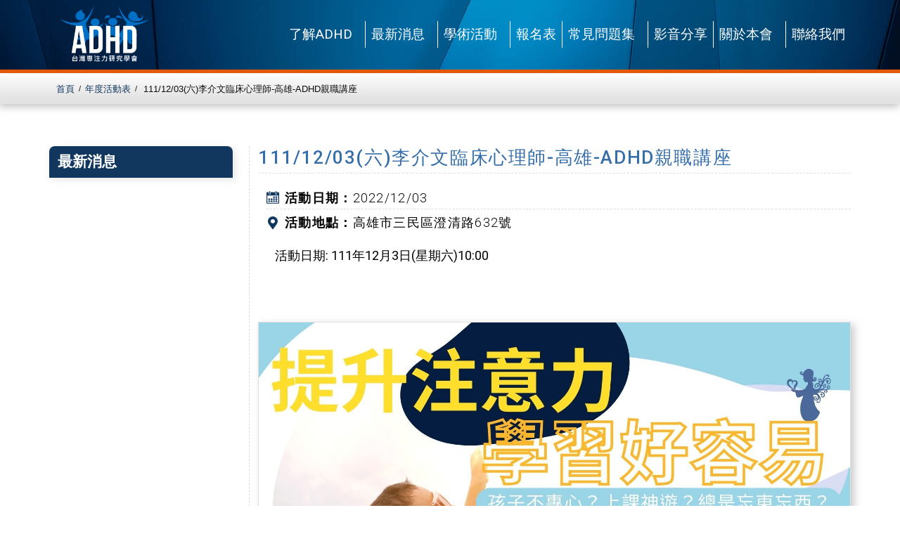

--- FILE ---
content_type: text/html; charset=UTF-8
request_url: https://www.adhd.tw/111-12-03%E5%85%AD%E6%9D%8E%E4%BB%8B%E6%96%87%E8%87%A8%E5%BA%8A%E5%BF%83%E7%90%86%E5%B8%AB-%E9%AB%98%E9%9B%84-adhd%E8%A6%AA%E8%81%B7%E8%AC%9B%E5%BA%A7/
body_size: 203207
content:
<!DOCTYPE html>
<html class="html" lang="zh-TW" prefix="og: https://ogp.me/ns#">
<head>
	<meta charset="UTF-8">
	<link rel="profile" href="https://gmpg.org/xfn/11">

	<link rel="pingback" href="https://www.adhd.tw/xmlrpc.php">
<meta name="viewport" content="width=device-width, initial-scale=1">
<!-- Search Engine Optimization by Rank Math - https://s.rankmath.com/home -->
<title>111/12/03(六)李介文臨床心理師-高雄-ADHD親職講座 &#045; 台灣專注力研究學會</title>
<meta name="description" content="活動日期: 111年12月3日(星期六)10:00"/>
<meta name="robots" content="follow, index, max-snippet:-1, max-video-preview:-1, max-image-preview:large"/>
<link rel="canonical" href="https://www.adhd.tw/111-12-03%e5%85%ad%e6%9d%8e%e4%bb%8b%e6%96%87%e8%87%a8%e5%ba%8a%e5%bf%83%e7%90%86%e5%b8%ab-%e9%ab%98%e9%9b%84-adhd%e8%a6%aa%e8%81%b7%e8%ac%9b%e5%ba%a7/" />
<meta property="og:locale" content="zh_TW" />
<meta property="og:type" content="article" />
<meta property="og:title" content="111/12/03(六)李介文臨床心理師-高雄-ADHD親職講座 &#045; 台灣專注力研究學會" />
<meta property="og:description" content="活動日期: 111年12月3日(星期六)10:00" />
<meta property="og:url" content="https://www.adhd.tw/111-12-03%e5%85%ad%e6%9d%8e%e4%bb%8b%e6%96%87%e8%87%a8%e5%ba%8a%e5%bf%83%e7%90%86%e5%b8%ab-%e9%ab%98%e9%9b%84-adhd%e8%a6%aa%e8%81%b7%e8%ac%9b%e5%ba%a7/" />
<meta property="og:site_name" content="台灣專注力研究學會" />
<meta property="article:tag" content="2022" />
<meta property="article:section" content="年度活動表" />
<meta property="article:published_time" content="2022-12-05T21:06:55+08:00" />
<meta name="twitter:card" content="summary_large_image" />
<meta name="twitter:title" content="111/12/03(六)李介文臨床心理師-高雄-ADHD親職講座 &#045; 台灣專注力研究學會" />
<meta name="twitter:description" content="活動日期: 111年12月3日(星期六)10:00" />
<meta name="twitter:label1" content="Written by" />
<meta name="twitter:data1" content="淑珍 秦" />
<meta name="twitter:label2" content="Time to read" />
<meta name="twitter:data2" content="Less than a minute" />
<script type="application/ld+json" class="rank-math-schema">{"@context":"https://schema.org","@graph":[{"@type":["Person","Organization"],"@id":"https://www.adhd.tw/#person","name":"\u4e5d\u5bae\u683c-vannessism"},{"@type":"WebSite","@id":"https://www.adhd.tw/#website","url":"https://www.adhd.tw","name":"\u4e5d\u5bae\u683c-vannessism","publisher":{"@id":"https://www.adhd.tw/#person"},"inLanguage":"zh-TW"},{"@type":"BreadcrumbList","@id":"https://www.adhd.tw/111-12-03%e5%85%ad%e6%9d%8e%e4%bb%8b%e6%96%87%e8%87%a8%e5%ba%8a%e5%bf%83%e7%90%86%e5%b8%ab-%e9%ab%98%e9%9b%84-adhd%e8%a6%aa%e8%81%b7%e8%ac%9b%e5%ba%a7/#breadcrumb","itemListElement":[{"@type":"ListItem","position":"1","item":{"@id":"http://adhd.ninegrid.com.tw","name":"\u4e3b\u9801"}},{"@type":"ListItem","position":"2","item":{"@id":"https://www.adhd.tw/category/year/","name":"\u5e74\u5ea6\u6d3b\u52d5\u8868"}},{"@type":"ListItem","position":"3","item":{"@id":"https://www.adhd.tw/111-12-03%e5%85%ad%e6%9d%8e%e4%bb%8b%e6%96%87%e8%87%a8%e5%ba%8a%e5%bf%83%e7%90%86%e5%b8%ab-%e9%ab%98%e9%9b%84-adhd%e8%a6%aa%e8%81%b7%e8%ac%9b%e5%ba%a7/","name":"111/12/03(\u516d)\u674e\u4ecb\u6587\u81e8\u5e8a\u5fc3\u7406\u5e2b-\u9ad8\u96c4-ADHD\u89aa\u8077\u8b1b\u5ea7"}}]},{"@type":"Person","@id":"https://www.adhd.tw/author/susanucare/","name":"\u6dd1\u73cd \u79e6","url":"https://www.adhd.tw/author/susanucare/","image":{"@type":"ImageObject","@id":"https://secure.gravatar.com/avatar/0b993236b23e5a45abc7e233115e4d3c?s=96&amp;d=mm&amp;r=g","url":"https://secure.gravatar.com/avatar/0b993236b23e5a45abc7e233115e4d3c?s=96&amp;d=mm&amp;r=g","caption":"\u6dd1\u73cd \u79e6","inLanguage":"zh-TW"}},{"@type":"WebPage","@id":"https://www.adhd.tw/111-12-03%e5%85%ad%e6%9d%8e%e4%bb%8b%e6%96%87%e8%87%a8%e5%ba%8a%e5%bf%83%e7%90%86%e5%b8%ab-%e9%ab%98%e9%9b%84-adhd%e8%a6%aa%e8%81%b7%e8%ac%9b%e5%ba%a7/#webpage","url":"https://www.adhd.tw/111-12-03%e5%85%ad%e6%9d%8e%e4%bb%8b%e6%96%87%e8%87%a8%e5%ba%8a%e5%bf%83%e7%90%86%e5%b8%ab-%e9%ab%98%e9%9b%84-adhd%e8%a6%aa%e8%81%b7%e8%ac%9b%e5%ba%a7/","name":"111/12/03(\u516d)\u674e\u4ecb\u6587\u81e8\u5e8a\u5fc3\u7406\u5e2b-\u9ad8\u96c4-ADHD\u89aa\u8077\u8b1b\u5ea7 &#045; \u53f0\u7063\u5c08\u6ce8\u529b\u7814\u7a76\u5b78\u6703","datePublished":"2022-12-05T21:06:55+08:00","dateModified":"2022-12-05T21:06:55+08:00","author":{"@id":"https://www.adhd.tw/author/susanucare/"},"isPartOf":{"@id":"https://www.adhd.tw/#website"},"inLanguage":"zh-TW","breadcrumb":{"@id":"https://www.adhd.tw/111-12-03%e5%85%ad%e6%9d%8e%e4%bb%8b%e6%96%87%e8%87%a8%e5%ba%8a%e5%bf%83%e7%90%86%e5%b8%ab-%e9%ab%98%e9%9b%84-adhd%e8%a6%aa%e8%81%b7%e8%ac%9b%e5%ba%a7/#breadcrumb"}},{"@type":"BlogPosting","headline":"111/12/03(\u516d)\u674e\u4ecb\u6587\u81e8\u5e8a\u5fc3\u7406\u5e2b-\u9ad8\u96c4-ADHD\u89aa\u8077\u8b1b\u5ea7 &#045; \u53f0\u7063\u5c08\u6ce8\u529b\u7814\u7a76\u5b78\u6703","datePublished":"2022-12-05T21:06:55+08:00","dateModified":"2022-12-05T21:06:55+08:00","author":{"@id":"https://www.adhd.tw/author/susanucare/"},"publisher":{"@id":"https://www.adhd.tw/#person"},"description":"\u6d3b\u52d5\u65e5\u671f: 111\u5e7412\u67083\u65e5(\u661f\u671f\u516d)10:00","name":"111/12/03(\u516d)\u674e\u4ecb\u6587\u81e8\u5e8a\u5fc3\u7406\u5e2b-\u9ad8\u96c4-ADHD\u89aa\u8077\u8b1b\u5ea7 &#045; \u53f0\u7063\u5c08\u6ce8\u529b\u7814\u7a76\u5b78\u6703","@id":"https://www.adhd.tw/111-12-03%e5%85%ad%e6%9d%8e%e4%bb%8b%e6%96%87%e8%87%a8%e5%ba%8a%e5%bf%83%e7%90%86%e5%b8%ab-%e9%ab%98%e9%9b%84-adhd%e8%a6%aa%e8%81%b7%e8%ac%9b%e5%ba%a7/#richSnippet","isPartOf":{"@id":"https://www.adhd.tw/111-12-03%e5%85%ad%e6%9d%8e%e4%bb%8b%e6%96%87%e8%87%a8%e5%ba%8a%e5%bf%83%e7%90%86%e5%b8%ab-%e9%ab%98%e9%9b%84-adhd%e8%a6%aa%e8%81%b7%e8%ac%9b%e5%ba%a7/#webpage"},"inLanguage":"zh-TW","mainEntityOfPage":{"@id":"https://www.adhd.tw/111-12-03%e5%85%ad%e6%9d%8e%e4%bb%8b%e6%96%87%e8%87%a8%e5%ba%8a%e5%bf%83%e7%90%86%e5%b8%ab-%e9%ab%98%e9%9b%84-adhd%e8%a6%aa%e8%81%b7%e8%ac%9b%e5%ba%a7/#webpage"}}]}</script>
<!-- /Rank Math WordPress SEO plugin -->

<link rel='dns-prefetch' href='//static.addtoany.com' />
<link rel='dns-prefetch' href='//www.googletagmanager.com' />
<link rel='dns-prefetch' href='//s.w.org' />
<link rel="alternate" type="application/rss+xml" title="訂閱《台灣專注力研究學會》&raquo; 資訊提供" href="https://www.adhd.tw/feed/" />
<link rel="alternate" type="application/rss+xml" title="訂閱《台灣專注力研究學會》&raquo; 留言的資訊提供" href="https://www.adhd.tw/comments/feed/" />
<link rel="alternate" type="application/rss+xml" title="訂閱《台灣專注力研究學會 》&raquo;〈111/12/03(六)李介文臨床心理師-高雄-ADHD親職講座〉留言的資訊提供" href="https://www.adhd.tw/111-12-03%e5%85%ad%e6%9d%8e%e4%bb%8b%e6%96%87%e8%87%a8%e5%ba%8a%e5%bf%83%e7%90%86%e5%b8%ab-%e9%ab%98%e9%9b%84-adhd%e8%a6%aa%e8%81%b7%e8%ac%9b%e5%ba%a7/feed/" />
<script>
window._wpemojiSettings = {"baseUrl":"https:\/\/s.w.org\/images\/core\/emoji\/14.0.0\/72x72\/","ext":".png","svgUrl":"https:\/\/s.w.org\/images\/core\/emoji\/14.0.0\/svg\/","svgExt":".svg","source":{"concatemoji":"https:\/\/www.adhd.tw\/wp-includes\/js\/wp-emoji-release.min.js?ver=d9164176854b469447ebb3c89516a88a"}};
/*! This file is auto-generated */
!function(e,a,t){var n,r,o,i=a.createElement("canvas"),p=i.getContext&&i.getContext("2d");function s(e,t){var a=String.fromCharCode,e=(p.clearRect(0,0,i.width,i.height),p.fillText(a.apply(this,e),0,0),i.toDataURL());return p.clearRect(0,0,i.width,i.height),p.fillText(a.apply(this,t),0,0),e===i.toDataURL()}function c(e){var t=a.createElement("script");t.src=e,t.defer=t.type="text/javascript",a.getElementsByTagName("head")[0].appendChild(t)}for(o=Array("flag","emoji"),t.supports={everything:!0,everythingExceptFlag:!0},r=0;r<o.length;r++)t.supports[o[r]]=function(e){if(!p||!p.fillText)return!1;switch(p.textBaseline="top",p.font="600 32px Arial",e){case"flag":return s([127987,65039,8205,9895,65039],[127987,65039,8203,9895,65039])?!1:!s([55356,56826,55356,56819],[55356,56826,8203,55356,56819])&&!s([55356,57332,56128,56423,56128,56418,56128,56421,56128,56430,56128,56423,56128,56447],[55356,57332,8203,56128,56423,8203,56128,56418,8203,56128,56421,8203,56128,56430,8203,56128,56423,8203,56128,56447]);case"emoji":return!s([129777,127995,8205,129778,127999],[129777,127995,8203,129778,127999])}return!1}(o[r]),t.supports.everything=t.supports.everything&&t.supports[o[r]],"flag"!==o[r]&&(t.supports.everythingExceptFlag=t.supports.everythingExceptFlag&&t.supports[o[r]]);t.supports.everythingExceptFlag=t.supports.everythingExceptFlag&&!t.supports.flag,t.DOMReady=!1,t.readyCallback=function(){t.DOMReady=!0},t.supports.everything||(n=function(){t.readyCallback()},a.addEventListener?(a.addEventListener("DOMContentLoaded",n,!1),e.addEventListener("load",n,!1)):(e.attachEvent("onload",n),a.attachEvent("onreadystatechange",function(){"complete"===a.readyState&&t.readyCallback()})),(e=t.source||{}).concatemoji?c(e.concatemoji):e.wpemoji&&e.twemoji&&(c(e.twemoji),c(e.wpemoji)))}(window,document,window._wpemojiSettings);
</script>
<style>
img.wp-smiley,
img.emoji {
	display: inline !important;
	border: none !important;
	box-shadow: none !important;
	height: 1em !important;
	width: 1em !important;
	margin: 0 0.07em !important;
	vertical-align: -0.1em !important;
	background: none !important;
	padding: 0 !important;
}
</style>
	<link rel='stylesheet' id='wp-block-library-css'  href='https://www.adhd.tw/wp-includes/css/dist/block-library/style.min.css?ver=d9164176854b469447ebb3c89516a88a' media='all' />
<style id='wp-block-library-theme-inline-css'>
.wp-block-audio figcaption{color:#555;font-size:13px;text-align:center}.is-dark-theme .wp-block-audio figcaption{color:hsla(0,0%,100%,.65)}.wp-block-code{border:1px solid #ccc;border-radius:4px;font-family:Menlo,Consolas,monaco,monospace;padding:.8em 1em}.wp-block-embed figcaption{color:#555;font-size:13px;text-align:center}.is-dark-theme .wp-block-embed figcaption{color:hsla(0,0%,100%,.65)}.blocks-gallery-caption{color:#555;font-size:13px;text-align:center}.is-dark-theme .blocks-gallery-caption{color:hsla(0,0%,100%,.65)}.wp-block-image figcaption{color:#555;font-size:13px;text-align:center}.is-dark-theme .wp-block-image figcaption{color:hsla(0,0%,100%,.65)}.wp-block-pullquote{border-top:4px solid;border-bottom:4px solid;margin-bottom:1.75em;color:currentColor}.wp-block-pullquote__citation,.wp-block-pullquote cite,.wp-block-pullquote footer{color:currentColor;text-transform:uppercase;font-size:.8125em;font-style:normal}.wp-block-quote{border-left:.25em solid;margin:0 0 1.75em;padding-left:1em}.wp-block-quote cite,.wp-block-quote footer{color:currentColor;font-size:.8125em;position:relative;font-style:normal}.wp-block-quote.has-text-align-right{border-left:none;border-right:.25em solid;padding-left:0;padding-right:1em}.wp-block-quote.has-text-align-center{border:none;padding-left:0}.wp-block-quote.is-large,.wp-block-quote.is-style-large,.wp-block-quote.is-style-plain{border:none}.wp-block-search .wp-block-search__label{font-weight:700}:where(.wp-block-group.has-background){padding:1.25em 2.375em}.wp-block-separator.has-css-opacity{opacity:.4}.wp-block-separator{border:none;border-bottom:2px solid;margin-left:auto;margin-right:auto}.wp-block-separator.has-alpha-channel-opacity{opacity:1}.wp-block-separator:not(.is-style-wide):not(.is-style-dots){width:100px}.wp-block-separator.has-background:not(.is-style-dots){border-bottom:none;height:1px}.wp-block-separator.has-background:not(.is-style-wide):not(.is-style-dots){height:2px}.wp-block-table thead{border-bottom:3px solid}.wp-block-table tfoot{border-top:3px solid}.wp-block-table td,.wp-block-table th{padding:.5em;border:1px solid;word-break:normal}.wp-block-table figcaption{color:#555;font-size:13px;text-align:center}.is-dark-theme .wp-block-table figcaption{color:hsla(0,0%,100%,.65)}.wp-block-video figcaption{color:#555;font-size:13px;text-align:center}.is-dark-theme .wp-block-video figcaption{color:hsla(0,0%,100%,.65)}.wp-block-template-part.has-background{padding:1.25em 2.375em;margin-top:0;margin-bottom:0}
</style>
<style id='global-styles-inline-css'>
body{--wp--preset--color--black: #000000;--wp--preset--color--cyan-bluish-gray: #abb8c3;--wp--preset--color--white: #ffffff;--wp--preset--color--pale-pink: #f78da7;--wp--preset--color--vivid-red: #cf2e2e;--wp--preset--color--luminous-vivid-orange: #ff6900;--wp--preset--color--luminous-vivid-amber: #fcb900;--wp--preset--color--light-green-cyan: #7bdcb5;--wp--preset--color--vivid-green-cyan: #00d084;--wp--preset--color--pale-cyan-blue: #8ed1fc;--wp--preset--color--vivid-cyan-blue: #0693e3;--wp--preset--color--vivid-purple: #9b51e0;--wp--preset--gradient--vivid-cyan-blue-to-vivid-purple: linear-gradient(135deg,rgba(6,147,227,1) 0%,rgb(155,81,224) 100%);--wp--preset--gradient--light-green-cyan-to-vivid-green-cyan: linear-gradient(135deg,rgb(122,220,180) 0%,rgb(0,208,130) 100%);--wp--preset--gradient--luminous-vivid-amber-to-luminous-vivid-orange: linear-gradient(135deg,rgba(252,185,0,1) 0%,rgba(255,105,0,1) 100%);--wp--preset--gradient--luminous-vivid-orange-to-vivid-red: linear-gradient(135deg,rgba(255,105,0,1) 0%,rgb(207,46,46) 100%);--wp--preset--gradient--very-light-gray-to-cyan-bluish-gray: linear-gradient(135deg,rgb(238,238,238) 0%,rgb(169,184,195) 100%);--wp--preset--gradient--cool-to-warm-spectrum: linear-gradient(135deg,rgb(74,234,220) 0%,rgb(151,120,209) 20%,rgb(207,42,186) 40%,rgb(238,44,130) 60%,rgb(251,105,98) 80%,rgb(254,248,76) 100%);--wp--preset--gradient--blush-light-purple: linear-gradient(135deg,rgb(255,206,236) 0%,rgb(152,150,240) 100%);--wp--preset--gradient--blush-bordeaux: linear-gradient(135deg,rgb(254,205,165) 0%,rgb(254,45,45) 50%,rgb(107,0,62) 100%);--wp--preset--gradient--luminous-dusk: linear-gradient(135deg,rgb(255,203,112) 0%,rgb(199,81,192) 50%,rgb(65,88,208) 100%);--wp--preset--gradient--pale-ocean: linear-gradient(135deg,rgb(255,245,203) 0%,rgb(182,227,212) 50%,rgb(51,167,181) 100%);--wp--preset--gradient--electric-grass: linear-gradient(135deg,rgb(202,248,128) 0%,rgb(113,206,126) 100%);--wp--preset--gradient--midnight: linear-gradient(135deg,rgb(2,3,129) 0%,rgb(40,116,252) 100%);--wp--preset--duotone--dark-grayscale: url('#wp-duotone-dark-grayscale');--wp--preset--duotone--grayscale: url('#wp-duotone-grayscale');--wp--preset--duotone--purple-yellow: url('#wp-duotone-purple-yellow');--wp--preset--duotone--blue-red: url('#wp-duotone-blue-red');--wp--preset--duotone--midnight: url('#wp-duotone-midnight');--wp--preset--duotone--magenta-yellow: url('#wp-duotone-magenta-yellow');--wp--preset--duotone--purple-green: url('#wp-duotone-purple-green');--wp--preset--duotone--blue-orange: url('#wp-duotone-blue-orange');--wp--preset--font-size--small: 13px;--wp--preset--font-size--medium: 20px;--wp--preset--font-size--large: 36px;--wp--preset--font-size--x-large: 42px;}.has-black-color{color: var(--wp--preset--color--black) !important;}.has-cyan-bluish-gray-color{color: var(--wp--preset--color--cyan-bluish-gray) !important;}.has-white-color{color: var(--wp--preset--color--white) !important;}.has-pale-pink-color{color: var(--wp--preset--color--pale-pink) !important;}.has-vivid-red-color{color: var(--wp--preset--color--vivid-red) !important;}.has-luminous-vivid-orange-color{color: var(--wp--preset--color--luminous-vivid-orange) !important;}.has-luminous-vivid-amber-color{color: var(--wp--preset--color--luminous-vivid-amber) !important;}.has-light-green-cyan-color{color: var(--wp--preset--color--light-green-cyan) !important;}.has-vivid-green-cyan-color{color: var(--wp--preset--color--vivid-green-cyan) !important;}.has-pale-cyan-blue-color{color: var(--wp--preset--color--pale-cyan-blue) !important;}.has-vivid-cyan-blue-color{color: var(--wp--preset--color--vivid-cyan-blue) !important;}.has-vivid-purple-color{color: var(--wp--preset--color--vivid-purple) !important;}.has-black-background-color{background-color: var(--wp--preset--color--black) !important;}.has-cyan-bluish-gray-background-color{background-color: var(--wp--preset--color--cyan-bluish-gray) !important;}.has-white-background-color{background-color: var(--wp--preset--color--white) !important;}.has-pale-pink-background-color{background-color: var(--wp--preset--color--pale-pink) !important;}.has-vivid-red-background-color{background-color: var(--wp--preset--color--vivid-red) !important;}.has-luminous-vivid-orange-background-color{background-color: var(--wp--preset--color--luminous-vivid-orange) !important;}.has-luminous-vivid-amber-background-color{background-color: var(--wp--preset--color--luminous-vivid-amber) !important;}.has-light-green-cyan-background-color{background-color: var(--wp--preset--color--light-green-cyan) !important;}.has-vivid-green-cyan-background-color{background-color: var(--wp--preset--color--vivid-green-cyan) !important;}.has-pale-cyan-blue-background-color{background-color: var(--wp--preset--color--pale-cyan-blue) !important;}.has-vivid-cyan-blue-background-color{background-color: var(--wp--preset--color--vivid-cyan-blue) !important;}.has-vivid-purple-background-color{background-color: var(--wp--preset--color--vivid-purple) !important;}.has-black-border-color{border-color: var(--wp--preset--color--black) !important;}.has-cyan-bluish-gray-border-color{border-color: var(--wp--preset--color--cyan-bluish-gray) !important;}.has-white-border-color{border-color: var(--wp--preset--color--white) !important;}.has-pale-pink-border-color{border-color: var(--wp--preset--color--pale-pink) !important;}.has-vivid-red-border-color{border-color: var(--wp--preset--color--vivid-red) !important;}.has-luminous-vivid-orange-border-color{border-color: var(--wp--preset--color--luminous-vivid-orange) !important;}.has-luminous-vivid-amber-border-color{border-color: var(--wp--preset--color--luminous-vivid-amber) !important;}.has-light-green-cyan-border-color{border-color: var(--wp--preset--color--light-green-cyan) !important;}.has-vivid-green-cyan-border-color{border-color: var(--wp--preset--color--vivid-green-cyan) !important;}.has-pale-cyan-blue-border-color{border-color: var(--wp--preset--color--pale-cyan-blue) !important;}.has-vivid-cyan-blue-border-color{border-color: var(--wp--preset--color--vivid-cyan-blue) !important;}.has-vivid-purple-border-color{border-color: var(--wp--preset--color--vivid-purple) !important;}.has-vivid-cyan-blue-to-vivid-purple-gradient-background{background: var(--wp--preset--gradient--vivid-cyan-blue-to-vivid-purple) !important;}.has-light-green-cyan-to-vivid-green-cyan-gradient-background{background: var(--wp--preset--gradient--light-green-cyan-to-vivid-green-cyan) !important;}.has-luminous-vivid-amber-to-luminous-vivid-orange-gradient-background{background: var(--wp--preset--gradient--luminous-vivid-amber-to-luminous-vivid-orange) !important;}.has-luminous-vivid-orange-to-vivid-red-gradient-background{background: var(--wp--preset--gradient--luminous-vivid-orange-to-vivid-red) !important;}.has-very-light-gray-to-cyan-bluish-gray-gradient-background{background: var(--wp--preset--gradient--very-light-gray-to-cyan-bluish-gray) !important;}.has-cool-to-warm-spectrum-gradient-background{background: var(--wp--preset--gradient--cool-to-warm-spectrum) !important;}.has-blush-light-purple-gradient-background{background: var(--wp--preset--gradient--blush-light-purple) !important;}.has-blush-bordeaux-gradient-background{background: var(--wp--preset--gradient--blush-bordeaux) !important;}.has-luminous-dusk-gradient-background{background: var(--wp--preset--gradient--luminous-dusk) !important;}.has-pale-ocean-gradient-background{background: var(--wp--preset--gradient--pale-ocean) !important;}.has-electric-grass-gradient-background{background: var(--wp--preset--gradient--electric-grass) !important;}.has-midnight-gradient-background{background: var(--wp--preset--gradient--midnight) !important;}.has-small-font-size{font-size: var(--wp--preset--font-size--small) !important;}.has-medium-font-size{font-size: var(--wp--preset--font-size--medium) !important;}.has-large-font-size{font-size: var(--wp--preset--font-size--large) !important;}.has-x-large-font-size{font-size: var(--wp--preset--font-size--x-large) !important;}
</style>
<link rel='stylesheet' id='font-awesome-css'  href='https://www.adhd.tw/wp-content/themes/oceanwp/assets/fonts/fontawesome/css/all.min.css?ver=5.15.1' media='all' />
<link rel='stylesheet' id='simple-line-icons-css'  href='https://www.adhd.tw/wp-content/themes/oceanwp/assets/css/third/simple-line-icons.min.css?ver=2.4.0' media='all' />
<link rel='stylesheet' id='oceanwp-style-css'  href='https://www.adhd.tw/wp-content/themes/oceanwp/assets/css/style.min.css?ver=3.3.2' media='all' />
<link rel='stylesheet' id='elementor-icons-css'  href='https://www.adhd.tw/wp-content/plugins/elementor/assets/lib/eicons/css/elementor-icons.min.css?ver=5.12.0' media='all' />
<link rel='stylesheet' id='elementor-frontend-css'  href='https://www.adhd.tw/wp-content/plugins/elementor/assets/css/frontend.min.css?ver=3.3.1' media='all' />
<style id='elementor-frontend-inline-css'>
@font-face{font-family:eicons;src:url(https://www.adhd.tw/wp-content/plugins/elementor/assets/lib/eicons/fonts/eicons.eot?5.10.0);src:url(https://www.adhd.tw/wp-content/plugins/elementor/assets/lib/eicons/fonts/eicons.eot?5.10.0#iefix) format("embedded-opentype"),url(https://www.adhd.tw/wp-content/plugins/elementor/assets/lib/eicons/fonts/eicons.woff2?5.10.0) format("woff2"),url(https://www.adhd.tw/wp-content/plugins/elementor/assets/lib/eicons/fonts/eicons.woff?5.10.0) format("woff"),url(https://www.adhd.tw/wp-content/plugins/elementor/assets/lib/eicons/fonts/eicons.ttf?5.10.0) format("truetype"),url(https://www.adhd.tw/wp-content/plugins/elementor/assets/lib/eicons/fonts/eicons.svg?5.10.0#eicon) format("svg");font-weight:400;font-style:normal}
.elementor-kit-7{--e-global-color-primary:#6EC1E4;--e-global-color-secondary:#54595F;--e-global-color-text:#7A7A7A;--e-global-color-accent:#61CE70;--e-global-color-5d8a1c6:#11375F;--e-global-color-5f55413:#11375F;--e-global-color-0fc8a9c:#E45909;--e-global-color-00f2594:#006FC6;--e-global-color-88081c6:#444444;--e-global-color-85ecac7:#F8F8F8;--e-global-color-b4a3006:#980404;--e-global-color-bf8a978:#F8F8F8;--e-global-typography-primary-font-family:"Roboto";--e-global-typography-primary-font-weight:600;--e-global-typography-secondary-font-family:"Roboto Slab";--e-global-typography-secondary-font-weight:400;--e-global-typography-text-font-family:"Roboto";--e-global-typography-text-font-weight:400;--e-global-typography-accent-font-family:"Roboto";--e-global-typography-accent-font-weight:500;color:#0E0D0D;font-size:1.3rem;}.elementor-kit-7 a{color:var( --e-global-color-5f55413 );}.elementor-kit-7 a:hover{color:var( --e-global-color-0fc8a9c );}.elementor-kit-7 h1{color:var( --e-global-color-5f55413 );font-size:28px;font-weight:400;}.elementor-kit-7 h2{color:var( --e-global-color-5f55413 );}.elementor-kit-7 h3{color:var( --e-global-color-0fc8a9c );font-size:2.4rem;}.elementor-kit-7 h4{color:var( --e-global-color-00f2594 );}.elementor-section.elementor-section-boxed > .elementor-container{max-width:1140px;}.elementor-widget:not(:last-child){margin-bottom:20px;}{}h1.entry-title{display:var(--page-title-display);}@media(max-width:1024px){.elementor-kit-7 h1{font-size:28px;}.elementor-section.elementor-section-boxed > .elementor-container{max-width:1024px;}}@media(max-width:767px){.elementor-kit-7{font-size:18px;}.elementor-kit-7 h1{font-size:22px;line-height:1.2em;}.elementor-section.elementor-section-boxed > .elementor-container{max-width:767px;}}
.elementor-widget-heading .elementor-heading-title{color:var( --e-global-color-primary );font-family:var( --e-global-typography-primary-font-family ), Sans-serif;font-weight:var( --e-global-typography-primary-font-weight );}.elementor-widget-image .widget-image-caption{color:var( --e-global-color-text );font-family:var( --e-global-typography-text-font-family ), Sans-serif;font-weight:var( --e-global-typography-text-font-weight );}.elementor-widget-text-editor{color:var( --e-global-color-text );font-family:var( --e-global-typography-text-font-family ), Sans-serif;font-weight:var( --e-global-typography-text-font-weight );}.elementor-widget-text-editor.elementor-drop-cap-view-stacked .elementor-drop-cap{background-color:var( --e-global-color-primary );}.elementor-widget-text-editor.elementor-drop-cap-view-framed .elementor-drop-cap, .elementor-widget-text-editor.elementor-drop-cap-view-default .elementor-drop-cap{color:var( --e-global-color-primary );border-color:var( --e-global-color-primary );}.elementor-widget-button .elementor-button{font-family:var( --e-global-typography-accent-font-family ), Sans-serif;font-weight:var( --e-global-typography-accent-font-weight );background-color:var( --e-global-color-accent );}.elementor-widget-divider{--divider-color:var( --e-global-color-secondary );}.elementor-widget-divider .elementor-divider__text{color:var( --e-global-color-secondary );font-family:var( --e-global-typography-secondary-font-family ), Sans-serif;font-weight:var( --e-global-typography-secondary-font-weight );}.elementor-widget-divider.elementor-view-stacked .elementor-icon{background-color:var( --e-global-color-secondary );}.elementor-widget-divider.elementor-view-framed .elementor-icon, .elementor-widget-divider.elementor-view-default .elementor-icon{color:var( --e-global-color-secondary );border-color:var( --e-global-color-secondary );}.elementor-widget-divider.elementor-view-framed .elementor-icon, .elementor-widget-divider.elementor-view-default .elementor-icon svg{fill:var( --e-global-color-secondary );}.elementor-widget-image-box .elementor-image-box-title{color:var( --e-global-color-primary );font-family:var( --e-global-typography-primary-font-family ), Sans-serif;font-weight:var( --e-global-typography-primary-font-weight );}.elementor-widget-image-box .elementor-image-box-description{color:var( --e-global-color-text );font-family:var( --e-global-typography-text-font-family ), Sans-serif;font-weight:var( --e-global-typography-text-font-weight );}.elementor-widget-icon.elementor-view-stacked .elementor-icon{background-color:var( --e-global-color-primary );}.elementor-widget-icon.elementor-view-framed .elementor-icon, .elementor-widget-icon.elementor-view-default .elementor-icon{color:var( --e-global-color-primary );border-color:var( --e-global-color-primary );}.elementor-widget-icon.elementor-view-framed .elementor-icon, .elementor-widget-icon.elementor-view-default .elementor-icon svg{fill:var( --e-global-color-primary );}.elementor-widget-icon-box.elementor-view-stacked .elementor-icon{background-color:var( --e-global-color-primary );}.elementor-widget-icon-box.elementor-view-framed .elementor-icon, .elementor-widget-icon-box.elementor-view-default .elementor-icon{fill:var( --e-global-color-primary );color:var( --e-global-color-primary );border-color:var( --e-global-color-primary );}.elementor-widget-icon-box .elementor-icon-box-title{color:var( --e-global-color-primary );}.elementor-widget-icon-box .elementor-icon-box-title, .elementor-widget-icon-box .elementor-icon-box-title a{font-family:var( --e-global-typography-primary-font-family ), Sans-serif;font-weight:var( --e-global-typography-primary-font-weight );}.elementor-widget-icon-box .elementor-icon-box-description{color:var( --e-global-color-text );font-family:var( --e-global-typography-text-font-family ), Sans-serif;font-weight:var( --e-global-typography-text-font-weight );}.elementor-widget-star-rating .elementor-star-rating__title{color:var( --e-global-color-text );font-family:var( --e-global-typography-text-font-family ), Sans-serif;font-weight:var( --e-global-typography-text-font-weight );}.elementor-widget-image-gallery .gallery-item .gallery-caption{font-family:var( --e-global-typography-accent-font-family ), Sans-serif;font-weight:var( --e-global-typography-accent-font-weight );}.elementor-widget-icon-list .elementor-icon-list-item:not(:last-child):after{border-color:var( --e-global-color-text );}.elementor-widget-icon-list .elementor-icon-list-icon i{color:var( --e-global-color-primary );}.elementor-widget-icon-list .elementor-icon-list-icon svg{fill:var( --e-global-color-primary );}.elementor-widget-icon-list .elementor-icon-list-text{color:var( --e-global-color-secondary );}.elementor-widget-icon-list .elementor-icon-list-item, .elementor-widget-icon-list .elementor-icon-list-item a{font-family:var( --e-global-typography-text-font-family ), Sans-serif;font-weight:var( --e-global-typography-text-font-weight );}.elementor-widget-counter .elementor-counter-number-wrapper{color:var( --e-global-color-primary );font-family:var( --e-global-typography-primary-font-family ), Sans-serif;font-weight:var( --e-global-typography-primary-font-weight );}.elementor-widget-counter .elementor-counter-title{color:var( --e-global-color-secondary );font-family:var( --e-global-typography-secondary-font-family ), Sans-serif;font-weight:var( --e-global-typography-secondary-font-weight );}.elementor-widget-progress .elementor-progress-wrapper .elementor-progress-bar{background-color:var( --e-global-color-primary );}.elementor-widget-progress .elementor-title{color:var( --e-global-color-primary );font-family:var( --e-global-typography-text-font-family ), Sans-serif;font-weight:var( --e-global-typography-text-font-weight );}.elementor-widget-testimonial .elementor-testimonial-content{color:var( --e-global-color-text );font-family:var( --e-global-typography-text-font-family ), Sans-serif;font-weight:var( --e-global-typography-text-font-weight );}.elementor-widget-testimonial .elementor-testimonial-name{color:var( --e-global-color-primary );font-family:var( --e-global-typography-primary-font-family ), Sans-serif;font-weight:var( --e-global-typography-primary-font-weight );}.elementor-widget-testimonial .elementor-testimonial-job{color:var( --e-global-color-secondary );font-family:var( --e-global-typography-secondary-font-family ), Sans-serif;font-weight:var( --e-global-typography-secondary-font-weight );}.elementor-widget-tabs .elementor-tab-title, .elementor-widget-tabs .elementor-tab-title a{color:var( --e-global-color-primary );}.elementor-widget-tabs .elementor-tab-title.elementor-active,
					 .elementor-widget-tabs .elementor-tab-title.elementor-active a{color:var( --e-global-color-accent );}.elementor-widget-tabs .elementor-tab-title{font-family:var( --e-global-typography-primary-font-family ), Sans-serif;font-weight:var( --e-global-typography-primary-font-weight );}.elementor-widget-tabs .elementor-tab-content{color:var( --e-global-color-text );font-family:var( --e-global-typography-text-font-family ), Sans-serif;font-weight:var( --e-global-typography-text-font-weight );}.elementor-widget-accordion .elementor-accordion-icon, .elementor-widget-accordion .elementor-accordion-title{color:var( --e-global-color-primary );}.elementor-widget-accordion .elementor-active .elementor-accordion-icon, .elementor-widget-accordion .elementor-active .elementor-accordion-title{color:var( --e-global-color-accent );}.elementor-widget-accordion .elementor-accordion-title{font-family:var( --e-global-typography-primary-font-family ), Sans-serif;font-weight:var( --e-global-typography-primary-font-weight );}.elementor-widget-accordion .elementor-tab-content{color:var( --e-global-color-text );font-family:var( --e-global-typography-text-font-family ), Sans-serif;font-weight:var( --e-global-typography-text-font-weight );}.elementor-widget-toggle .elementor-toggle-title, .elementor-widget-toggle .elementor-toggle-icon{color:var( --e-global-color-primary );}.elementor-widget-toggle .elementor-tab-title.elementor-active a, .elementor-widget-toggle .elementor-tab-title.elementor-active .elementor-toggle-icon{color:var( --e-global-color-accent );}.elementor-widget-toggle .elementor-toggle-title{font-family:var( --e-global-typography-primary-font-family ), Sans-serif;font-weight:var( --e-global-typography-primary-font-weight );}.elementor-widget-toggle .elementor-tab-content{color:var( --e-global-color-text );font-family:var( --e-global-typography-text-font-family ), Sans-serif;font-weight:var( --e-global-typography-text-font-weight );}.elementor-widget-alert .elementor-alert-title{font-family:var( --e-global-typography-primary-font-family ), Sans-serif;font-weight:var( --e-global-typography-primary-font-weight );}.elementor-widget-alert .elementor-alert-description{font-family:var( --e-global-typography-text-font-family ), Sans-serif;font-weight:var( --e-global-typography-text-font-weight );}.elementor-widget-ha-member .ha-member-name{font-family:var( --e-global-typography-secondary-font-family ), Sans-serif;font-weight:var( --e-global-typography-secondary-font-weight );}.elementor-widget-ha-member .ha-member-position{font-family:var( --e-global-typography-text-font-family ), Sans-serif;font-weight:var( --e-global-typography-text-font-weight );}.elementor-widget-ha-member .ha-member-bio{font-family:var( --e-global-typography-text-font-family ), Sans-serif;font-weight:var( --e-global-typography-text-font-weight );}.elementor-widget-ha-member .ha-btn{font-family:var( --e-global-typography-accent-font-family ), Sans-serif;font-weight:var( --e-global-typography-accent-font-weight );}.elementor-widget-ha-skills .ha-skill-info{font-family:var( --e-global-typography-text-font-family ), Sans-serif;font-weight:var( --e-global-typography-text-font-weight );}.elementor-widget-ha-gravityforms .gfield .ginput_container > input, .elementor-widget-ha-gravityforms .gform_body .gfield textarea, .elementor-widget-ha-gravityforms .gfield .ginput_container.ginput_complex input{font-family:var( --e-global-typography-text-font-family ), Sans-serif;font-weight:var( --e-global-typography-text-font-weight );}.elementor-widget-ha-gravityforms .gform_body .gfield .gfield_label, .elementor-widget-ha-gravityforms table.gfield_list thead th{font-family:var( --e-global-typography-text-font-family ), Sans-serif;font-weight:var( --e-global-typography-text-font-weight );}.elementor-widget-ha-gravityforms .gform_body .gfield .gfield_description{font-family:var( --e-global-typography-text-font-family ), Sans-serif;font-weight:var( --e-global-typography-text-font-weight );}.elementor-widget-ha-gravityforms .gform_wrapper .gform_button{font-family:var( --e-global-typography-accent-font-family ), Sans-serif;font-weight:var( --e-global-typography-accent-font-weight );}.elementor-widget-ha-gravityforms .gsection .gsection_title{font-family:var( --e-global-typography-secondary-font-family ), Sans-serif;font-weight:var( --e-global-typography-secondary-font-weight );}.elementor-widget-ha-gravityforms .gsection .gsection_description{font-family:var( --e-global-typography-accent-font-family ), Sans-serif;font-weight:var( --e-global-typography-accent-font-weight );}.elementor-widget-ha-gravityforms .gform_next_button.button, .elementor-widget-ha-gravityforms .gform_previous_button.button{font-family:var( --e-global-typography-accent-font-family ), Sans-serif;font-weight:var( --e-global-typography-accent-font-weight );}.elementor-widget-ha-pdf-view .ha-pdf-title{font-family:var( --e-global-typography-secondary-font-family ), Sans-serif;font-weight:var( --e-global-typography-secondary-font-weight );}.elementor-widget-ha-pdf-view .ha-btn{font-family:var( --e-global-typography-accent-font-family ), Sans-serif;font-weight:var( --e-global-typography-accent-font-weight );}.elementor-widget-text-path{font-family:var( --e-global-typography-text-font-family ), Sans-serif;font-weight:var( --e-global-typography-text-font-weight );}.elementor-widget-pp-advanced-accordion .pp-accordion-item{border-color:var( --e-global-color-text );}.elementor-widget-pp-advanced-accordion .pp-advanced-accordion .pp-accordion-tab-title{color:var( --e-global-color-primary );font-family:var( --e-global-typography-primary-font-family ), Sans-serif;font-weight:var( --e-global-typography-primary-font-weight );}.elementor-widget-pp-advanced-accordion .pp-advanced-accordion .pp-accordion-tab-title svg{fill:var( --e-global-color-primary );}.elementor-widget-pp-advanced-accordion .pp-advanced-accordion .pp-accordion-tab-title.pp-accordion-tab-active{color:var( --e-global-color-accent );}.elementor-widget-pp-advanced-accordion .pp-advanced-accordion .pp-accordion-tab-title.pp-accordion-tab-active svg{fill:var( --e-global-color-accent );}.elementor-widget-pp-advanced-accordion .pp-advanced-accordion .pp-accordion-item .pp-accordion-tab-content{font-family:var( --e-global-typography-text-font-family ), Sans-serif;font-weight:var( --e-global-typography-text-font-weight );}.elementor-widget-pp-advanced-accordion .pp-advanced-accordion .pp-accordion-tab-title .pp-accordion-toggle-icon{color:var( --e-global-color-primary );}.elementor-widget-pp-advanced-accordion .pp-advanced-accordion .pp-accordion-tab-title .pp-accordion-toggle-icon svg{fill:var( --e-global-color-primary );}.elementor-widget-pp-advanced-accordion .pp-advanced-accordion .pp-accordion-tab-title.pp-accordion-tab-active .pp-accordion-toggle-icon{color:var( --e-global-color-accent );}.elementor-widget-pp-advanced-accordion .pp-advanced-accordion .pp-accordion-tab-title.pp-accordion-tab-active .pp-accordion-toggle-icon svg{fill:var( --e-global-color-accent );}.elementor-widget-pp-advanced-menu .pp-advanced-menu--main .pp-menu-item{color:var( --e-global-color-text );}.elementor-widget-pp-advanced-menu .pp-advanced-menu--main .pp-menu-item:hover,
					.elementor-widget-pp-advanced-menu .pp-advanced-menu--main .pp-menu-item.pp-menu-item-active,
					.elementor-widget-pp-advanced-menu .pp-advanced-menu--main .pp-menu-item.highlighted,
					.elementor-widget-pp-advanced-menu .pp-advanced-menu--main .pp-menu-item:focus{color:var( --e-global-color-accent );}.elementor-widget-pp-advanced-menu .pp-advanced-menu--main:not(.pp--pointer-framed) .pp-menu-item:before,
					.elementor-widget-pp-advanced-menu .pp-advanced-menu--main:not(.pp--pointer-framed) .pp-menu-item:after{background-color:var( --e-global-color-accent );}.elementor-widget-pp-advanced-menu .pp--pointer-framed .pp-menu-item:before,
					.elementor-widget-pp-advanced-menu .pp--pointer-framed .pp-menu-item:after{border-color:var( --e-global-color-accent );}.elementor-widget-pp-advanced-menu .pp--pointer-brackets .pp-menu-item:before,
					.elementor-widget-pp-advanced-menu .pp--pointer-brackets .pp-menu-item:after{color:var( --e-global-color-accent );}.elementor-widget-pp-advanced-menu .pp-menu-toggle .pp-menu-toggle-label{font-family:var( --e-global-typography-primary-font-family ), Sans-serif;font-weight:var( --e-global-typography-primary-font-weight );}.elementor-widget-pp-advanced-menu .pp-advanced-menu--dropdown .pp-menu-item, .elementor-widget-pp-advanced-menu .pp-advanced-menu--dropdown .pp-sub-item, .pp-advanced-menu--dropdown.pp-advanced-menu__container.pp-menu-{{ID}} .sub-menu .pp-menu-item, .pp-advanced-menu--dropdown.pp-advanced-menu__container.pp-menu-{{ID}} .sub-menu .pp-sub-item{font-family:var( --e-global-typography-accent-font-family ), Sans-serif;font-weight:var( --e-global-typography-accent-font-weight );}.elementor-widget-pp-advanced-tabs .pp-advanced-tabs-title .pp-advanced-tabs-title-text{font-family:var( --e-global-typography-accent-font-family ), Sans-serif;font-weight:var( --e-global-typography-accent-font-weight );}.elementor-widget-pp-advanced-tabs .pp-advanced-tabs-content{font-family:var( --e-global-typography-accent-font-family ), Sans-serif;font-weight:var( --e-global-typography-accent-font-weight );}.elementor-widget-pp-categories .pp-category-title{font-family:var( --e-global-typography-accent-font-family ), Sans-serif;font-weight:var( --e-global-typography-accent-font-weight );}.elementor-widget-pp-categories .pp-category-count{font-family:var( --e-global-typography-accent-font-family ), Sans-serif;font-weight:var( --e-global-typography-accent-font-weight );}.elementor-widget-pp-categories .pp-category-description{font-family:var( --e-global-typography-accent-font-family ), Sans-serif;font-weight:var( --e-global-typography-accent-font-weight );}.elementor-widget-pp-countdown .pp-countdown-wrapper .pp-countdown-item .pp-countdown-digit{font-family:var( --e-global-typography-text-font-family ), Sans-serif;font-weight:var( --e-global-typography-text-font-weight );}.elementor-widget-pp-countdown .pp-countdown-wrapper .pp-countdown-item .pp-countdown-label{font-family:var( --e-global-typography-secondary-font-family ), Sans-serif;font-weight:var( --e-global-typography-secondary-font-weight );}.elementor-widget-pp-countdown .pp-countdown-wrapper .pp-countdown-expire-message{font-family:var( --e-global-typography-secondary-font-family ), Sans-serif;font-weight:var( --e-global-typography-secondary-font-weight );}.elementor-widget-pp-faq .pp-faq-item{border-color:var( --e-global-color-text );}.elementor-widget-pp-faq .pp-faqs .pp-faq-question{color:var( --e-global-color-primary );}.elementor-widget-pp-faq .pp-faqs .pp-faq-question svg{fill:var( --e-global-color-primary );}.elementor-widget-pp-faq .pp-faqs .pp-faq-question.pp-accordion-tab-active{color:var( --e-global-color-accent );}.elementor-widget-pp-faq .pp-faqs .pp-faq-question.pp-accordion-tab-active svg{fill:var( --e-global-color-accent );}.elementor-widget-pp-faq .pp-faqs .pp-faq-question .pp-accordion-toggle-icon{color:var( --e-global-color-primary );}.elementor-widget-pp-faq .pp-faqs .pp-faq-question .pp-accordion-toggle-icon svg{fill:var( --e-global-color-primary );}.elementor-widget-pp-faq .pp-advanced-accordion .pp-accordion-item:hover .pp-accordion-tab-title .pp-accordion-toggle-icon{color:var( --e-global-color-accent );}.elementor-widget-pp-faq .pp-advanced-accordion .pp-accordion-item:hover .pp-accordion-tab-title .pp-accordion-toggle-icon svg{fill:var( --e-global-color-accent );}.elementor-widget-pp-faq .pp-faqs .pp-faq-question.pp-accordion-tab-active .pp-accordion-toggle-icon{color:var( --e-global-color-accent );}.elementor-widget-pp-faq .pp-faqs .pp-faq-question.pp-accordion-tab-active .pp-accordion-toggle-icon svg{fill:var( --e-global-color-accent );}.elementor-widget-pp-fancy-heading .pp-heading-text{font-family:var( --e-global-typography-primary-font-family ), Sans-serif;font-weight:var( --e-global-typography-primary-font-weight );color:var( --e-global-color-primary );}.elementor-widget-pp-dual-heading .pp-first-text{color:var( --e-global-color-primary );font-family:var( --e-global-typography-primary-font-family ), Sans-serif;font-weight:var( --e-global-typography-primary-font-weight );}.elementor-widget-pp-dual-heading .pp-second-text{color:var( --e-global-color-primary );font-family:var( --e-global-typography-primary-font-family ), Sans-serif;font-weight:var( --e-global-typography-primary-font-weight );}.elementor-widget-pp-image-slider .swiper-pagination-fraction{font-family:var( --e-global-typography-accent-font-family ), Sans-serif;font-weight:var( --e-global-typography-accent-font-weight );}.elementor-widget-pp-gravity-forms .pp-gravity-form .gform_wrapper .gform_title, .elementor-widget-pp-gravity-forms .pp-gravity-form .pp-gravity-form-title{font-family:var( --e-global-typography-accent-font-family ), Sans-serif;font-weight:var( --e-global-typography-accent-font-weight );}.elementor-widget-pp-gravity-forms .pp-gravity-form .gform_wrapper .gform_description, .elementor-widget-pp-gravity-forms .pp-gravity-form .pp-gravity-form-description{font-family:var( --e-global-typography-accent-font-family ), Sans-serif;font-weight:var( --e-global-typography-accent-font-weight );}.elementor-widget-pp-gravity-forms .pp-gravity-form .gform_wrapper input:not([type=radio]):not([type=checkbox]):not([type=submit]):not([type=button]):not([type=image]):not([type=file]), .elementor-widget-pp-gravity-forms .pp-gravity-form .gfield textarea, .elementor-widget-pp-gravity-forms .pp-gravity-form .gfield select{font-family:var( --e-global-typography-accent-font-family ), Sans-serif;font-weight:var( --e-global-typography-accent-font-weight );}.elementor-widget-pp-gravity-forms .pp-gravity-form .gfield.gsection .gsection_title{font-family:var( --e-global-typography-accent-font-family ), Sans-serif;font-weight:var( --e-global-typography-accent-font-weight );}.elementor-widget-pp-gravity-forms .pp-gravity-form .gform_footer input[type="submit"], .elementor-widget-pp-gravity-forms .pp-gravity-form .gform_page_footer input[type="submit"]{font-family:var( --e-global-typography-accent-font-family ), Sans-serif;font-weight:var( --e-global-typography-accent-font-weight );}.elementor-widget-pp-gravity-forms .pp-gravity-form .gform_page_footer input[type="button"]{font-family:var( --e-global-typography-accent-font-family ), Sans-serif;font-weight:var( --e-global-typography-accent-font-weight );}.elementor-widget-pp-icon-list .pp-list-items:not(.pp-inline-items) li:not(:last-child){border-bottom-color:var( --e-global-color-text );}.elementor-widget-pp-icon-list .pp-list-items.pp-inline-items li:not(:last-child){border-right-color:var( --e-global-color-text );}.elementor-widget-pp-icon-list .pp-list-items .pp-icon-list-icon{color:var( --e-global-color-primary );}.elementor-widget-pp-icon-list .pp-list-items .pp-icon-list-icon svg{fill:var( --e-global-color-primary );}.elementor-widget-pp-icon-list .pp-icon-list-item:hover .pp-icon-wrapper{border-color:var( --e-global-color-secondary );}.elementor-widget-pp-icon-list .pp-icon-list-text{color:var( --e-global-color-secondary );font-family:var( --e-global-typography-text-font-family ), Sans-serif;font-weight:var( --e-global-typography-text-font-weight );}.elementor-widget-pp-logo-grid .pp-logo-grid-title{font-family:var( --e-global-typography-accent-font-family ), Sans-serif;font-weight:var( --e-global-typography-accent-font-weight );}.elementor-widget-pp-card-slider .pp-card-slider-button{font-family:var( --e-global-typography-accent-font-family ), Sans-serif;font-weight:var( --e-global-typography-accent-font-weight );}.elementor-widget-pp-magazine-slider .pp-tiled-post-title{font-family:var( --e-global-typography-primary-font-family ), Sans-serif;font-weight:var( --e-global-typography-primary-font-weight );}.elementor-widget-pp-magazine-slider .pp-tiled-post-featured .pp-tiled-post-title{font-family:var( --e-global-typography-primary-font-family ), Sans-serif;font-weight:var( --e-global-typography-primary-font-weight );}.elementor-widget-pp-magazine-slider .pp-post-categories-style-2 span{background:var( --e-global-color-accent );}.elementor-widget-pp-magazine-slider .pp-post-categories{font-family:var( --e-global-typography-secondary-font-family ), Sans-serif;font-weight:var( --e-global-typography-secondary-font-weight );}.elementor-widget-pp-magazine-slider .pp-tiled-post-featured .pp-post-categories{font-family:var( --e-global-typography-secondary-font-family ), Sans-serif;font-weight:var( --e-global-typography-secondary-font-weight );}.elementor-widget-pp-magazine-slider .pp-tiled-posts-meta{font-family:var( --e-global-typography-secondary-font-family ), Sans-serif;font-weight:var( --e-global-typography-secondary-font-weight );}.elementor-widget-pp-magazine-slider .pp-tiled-post-featured .pp-tiled-posts-meta{font-family:var( --e-global-typography-secondary-font-family ), Sans-serif;font-weight:var( --e-global-typography-secondary-font-weight );}.elementor-widget-pp-magazine-slider .pp-tiled-post-excerpt{font-family:var( --e-global-typography-text-font-family ), Sans-serif;font-weight:var( --e-global-typography-text-font-weight );}.elementor-widget-pp-magazine-slider .pp-tiled-post-featured .pp-tiled-post-excerpt{font-family:var( --e-global-typography-text-font-family ), Sans-serif;font-weight:var( --e-global-typography-text-font-weight );}.elementor-widget-pp-tiled-posts .pp-tiled-post-title{font-family:var( --e-global-typography-primary-font-family ), Sans-serif;font-weight:var( --e-global-typography-primary-font-weight );}.elementor-widget-pp-tiled-posts .pp-tiled-post-featured .pp-tiled-post-title{font-family:var( --e-global-typography-primary-font-family ), Sans-serif;font-weight:var( --e-global-typography-primary-font-weight );}.elementor-widget-pp-tiled-posts .pp-post-categories-style-2 span{background:var( --e-global-color-primary );}.elementor-widget-pp-tiled-posts .pp-post-categories{font-family:var( --e-global-typography-secondary-font-family ), Sans-serif;font-weight:var( --e-global-typography-secondary-font-weight );}.elementor-widget-pp-tiled-posts .pp-tiled-post-featured .pp-post-categories{font-family:var( --e-global-typography-secondary-font-family ), Sans-serif;font-weight:var( --e-global-typography-secondary-font-weight );}.elementor-widget-pp-tiled-posts .pp-tiled-posts-meta{font-family:var( --e-global-typography-secondary-font-family ), Sans-serif;font-weight:var( --e-global-typography-secondary-font-weight );}.elementor-widget-pp-tiled-posts .pp-tiled-post-featured .pp-tiled-posts-meta{font-family:var( --e-global-typography-secondary-font-family ), Sans-serif;font-weight:var( --e-global-typography-secondary-font-weight );}.elementor-widget-pp-tiled-posts .pp-tiled-post-excerpt{font-family:var( --e-global-typography-text-font-family ), Sans-serif;font-weight:var( --e-global-typography-text-font-weight );}.elementor-widget-pp-tiled-posts .pp-tiled-post-featured .pp-tiled-post-excerpt{font-family:var( --e-global-typography-text-font-family ), Sans-serif;font-weight:var( --e-global-typography-text-font-weight );}.elementor-widget-pp-posts .pp-post-terms{font-family:var( --e-global-typography-secondary-font-family ), Sans-serif;font-weight:var( --e-global-typography-secondary-font-weight );}.elementor-widget-pp-posts .pp-post-title, .elementor-widget-pp-posts .pp-post-title a{color:var( --e-global-color-secondary );}.elementor-widget-pp-posts .pp-post-title a:hover{color:var( --e-global-color-secondary );}.elementor-widget-pp-posts .pp-post-title{font-family:var( --e-global-typography-primary-font-family ), Sans-serif;font-weight:var( --e-global-typography-primary-font-weight );}.elementor-widget-pp-posts .pp-post-excerpt{color:var( --e-global-color-secondary );font-family:var( --e-global-typography-text-font-family ), Sans-serif;font-weight:var( --e-global-typography-text-font-weight );}.elementor-widget-pp-posts .pp-post-meta{font-family:var( --e-global-typography-secondary-font-family ), Sans-serif;font-weight:var( --e-global-typography-secondary-font-weight );}.elementor-widget-pp-posts .pp-posts-button{font-family:var( --e-global-typography-accent-font-family ), Sans-serif;font-weight:var( --e-global-typography-accent-font-weight );background-color:var( --e-global-color-accent );}.elementor-widget-pp-posts .pp-posts-pagination .page-numbers, .elementor-widget-pp-posts .pp-posts-pagination a{font-family:var( --e-global-typography-secondary-font-family ), Sans-serif;font-weight:var( --e-global-typography-secondary-font-weight );}.elementor-widget-pp-sitemap .pp-sitemap-title{font-family:var( --e-global-typography-primary-font-family ), Sans-serif;font-weight:var( --e-global-typography-primary-font-weight );}.elementor-widget-pp-sitemap .pp-sitemap-item, .elementor-widget-pp-sitemap span.pp-sitemap-list, .elementor-widget-pp-sitemap .pp-sitemap-item a{font-family:var( --e-global-typography-text-font-family ), Sans-serif;font-weight:var( --e-global-typography-text-font-weight );}.elementor-widget-pp-table .pp-table th.pp-table-cell{font-family:var( --e-global-typography-accent-font-family ), Sans-serif;font-weight:var( --e-global-typography-accent-font-weight );}.elementor-widget-pp-table .pp-table tr .pp-table-cell{font-family:var( --e-global-typography-text-font-family ), Sans-serif;font-weight:var( --e-global-typography-text-font-weight );}.elementor-widget-pp-table .pp-table .pp-table-cell .pp-table-cell-content{color:var( --e-global-color-text );}.elementor-widget-pp-table .pp-table tfoot td.pp-table-cell{font-family:var( --e-global-typography-accent-font-family ), Sans-serif;font-weight:var( --e-global-typography-accent-font-weight );}.elementor-widget-theme-site-logo .widget-image-caption{color:var( --e-global-color-text );font-family:var( --e-global-typography-text-font-family ), Sans-serif;font-weight:var( --e-global-typography-text-font-weight );}.elementor-widget-theme-site-title .elementor-heading-title{color:var( --e-global-color-primary );font-family:var( --e-global-typography-primary-font-family ), Sans-serif;font-weight:var( --e-global-typography-primary-font-weight );}.elementor-widget-theme-page-title .elementor-heading-title{color:var( --e-global-color-primary );font-family:var( --e-global-typography-primary-font-family ), Sans-serif;font-weight:var( --e-global-typography-primary-font-weight );}.elementor-widget-theme-post-title .elementor-heading-title{color:var( --e-global-color-primary );font-family:var( --e-global-typography-primary-font-family ), Sans-serif;font-weight:var( --e-global-typography-primary-font-weight );}.elementor-widget-theme-post-excerpt .elementor-widget-container{color:var( --e-global-color-text );font-family:var( --e-global-typography-text-font-family ), Sans-serif;font-weight:var( --e-global-typography-text-font-weight );}.elementor-widget-theme-post-content{color:var( --e-global-color-text );font-family:var( --e-global-typography-text-font-family ), Sans-serif;font-weight:var( --e-global-typography-text-font-weight );}.elementor-widget-theme-post-featured-image .widget-image-caption{color:var( --e-global-color-text );font-family:var( --e-global-typography-text-font-family ), Sans-serif;font-weight:var( --e-global-typography-text-font-weight );}.elementor-widget-theme-archive-title .elementor-heading-title{color:var( --e-global-color-primary );font-family:var( --e-global-typography-primary-font-family ), Sans-serif;font-weight:var( --e-global-typography-primary-font-weight );}.elementor-widget-archive-posts .elementor-post__title, .elementor-widget-archive-posts .elementor-post__title a{color:var( --e-global-color-secondary );font-family:var( --e-global-typography-primary-font-family ), Sans-serif;font-weight:var( --e-global-typography-primary-font-weight );}.elementor-widget-archive-posts .elementor-post__meta-data{font-family:var( --e-global-typography-secondary-font-family ), Sans-serif;font-weight:var( --e-global-typography-secondary-font-weight );}.elementor-widget-archive-posts .elementor-post__excerpt p{font-family:var( --e-global-typography-text-font-family ), Sans-serif;font-weight:var( --e-global-typography-text-font-weight );}.elementor-widget-archive-posts .elementor-post__read-more{color:var( --e-global-color-accent );font-family:var( --e-global-typography-accent-font-family ), Sans-serif;font-weight:var( --e-global-typography-accent-font-weight );}.elementor-widget-archive-posts .elementor-post__card .elementor-post__badge{background-color:var( --e-global-color-accent );font-family:var( --e-global-typography-accent-font-family ), Sans-serif;font-weight:var( --e-global-typography-accent-font-weight );}.elementor-widget-archive-posts .elementor-swiper-button.elementor-swiper-button-prev, .elementor-widget-archive-posts .elementor-swiper-button.elementor-swiper-button-next{background-color:var( --e-global-color-accent );}.elementor-widget-archive-posts .elementor-pagination{font-family:var( --e-global-typography-secondary-font-family ), Sans-serif;font-weight:var( --e-global-typography-secondary-font-weight );}.elementor-widget-archive-posts .ecs-load-more-button .elementor-button{font-family:var( --e-global-typography-accent-font-family ), Sans-serif;font-weight:var( --e-global-typography-accent-font-weight );background-color:var( --e-global-color-accent );}.elementor-widget-archive-posts .elementor-posts-nothing-found{color:var( --e-global-color-text );font-family:var( --e-global-typography-text-font-family ), Sans-serif;font-weight:var( --e-global-typography-text-font-weight );}.elementor-widget-posts .elementor-post__title, .elementor-widget-posts .elementor-post__title a{color:var( --e-global-color-secondary );font-family:var( --e-global-typography-primary-font-family ), Sans-serif;font-weight:var( --e-global-typography-primary-font-weight );}.elementor-widget-posts .elementor-post__meta-data{font-family:var( --e-global-typography-secondary-font-family ), Sans-serif;font-weight:var( --e-global-typography-secondary-font-weight );}.elementor-widget-posts .elementor-post__excerpt p{font-family:var( --e-global-typography-text-font-family ), Sans-serif;font-weight:var( --e-global-typography-text-font-weight );}.elementor-widget-posts .elementor-post__read-more{color:var( --e-global-color-accent );font-family:var( --e-global-typography-accent-font-family ), Sans-serif;font-weight:var( --e-global-typography-accent-font-weight );}.elementor-widget-posts .elementor-post__card .elementor-post__badge{background-color:var( --e-global-color-accent );font-family:var( --e-global-typography-accent-font-family ), Sans-serif;font-weight:var( --e-global-typography-accent-font-weight );}.elementor-widget-posts .elementor-swiper-button.elementor-swiper-button-prev, .elementor-widget-posts .elementor-swiper-button.elementor-swiper-button-next{background-color:var( --e-global-color-accent );}.elementor-widget-posts .elementor-pagination{font-family:var( --e-global-typography-secondary-font-family ), Sans-serif;font-weight:var( --e-global-typography-secondary-font-weight );}.elementor-widget-posts .ecs-load-more-button .elementor-button{font-family:var( --e-global-typography-accent-font-family ), Sans-serif;font-weight:var( --e-global-typography-accent-font-weight );background-color:var( --e-global-color-accent );}.elementor-widget-portfolio a .elementor-portfolio-item__overlay{background-color:var( --e-global-color-accent );}.elementor-widget-portfolio .elementor-portfolio-item__title{font-family:var( --e-global-typography-primary-font-family ), Sans-serif;font-weight:var( --e-global-typography-primary-font-weight );}.elementor-widget-portfolio .elementor-portfolio__filter{color:var( --e-global-color-text );font-family:var( --e-global-typography-primary-font-family ), Sans-serif;font-weight:var( --e-global-typography-primary-font-weight );}.elementor-widget-portfolio .elementor-portfolio__filter.elementor-active{color:var( --e-global-color-primary );}.elementor-widget-gallery .elementor-gallery-item__title{font-family:var( --e-global-typography-primary-font-family ), Sans-serif;font-weight:var( --e-global-typography-primary-font-weight );}.elementor-widget-gallery .elementor-gallery-item__description{font-family:var( --e-global-typography-text-font-family ), Sans-serif;font-weight:var( --e-global-typography-text-font-weight );}.elementor-widget-gallery{--galleries-title-color-normal:var( --e-global-color-primary );--galleries-title-color-hover:var( --e-global-color-secondary );--galleries-pointer-bg-color-hover:var( --e-global-color-accent );--gallery-title-color-active:var( --e-global-color-secondary );--galleries-pointer-bg-color-active:var( --e-global-color-accent );}.elementor-widget-gallery .elementor-gallery-title{font-family:var( --e-global-typography-primary-font-family ), Sans-serif;font-weight:var( --e-global-typography-primary-font-weight );}.elementor-widget-form .elementor-field-group > label, .elementor-widget-form .elementor-field-subgroup label{color:var( --e-global-color-text );}.elementor-widget-form .elementor-field-group > label{font-family:var( --e-global-typography-text-font-family ), Sans-serif;font-weight:var( --e-global-typography-text-font-weight );}.elementor-widget-form .elementor-field-type-html{color:var( --e-global-color-text );font-family:var( --e-global-typography-text-font-family ), Sans-serif;font-weight:var( --e-global-typography-text-font-weight );}.elementor-widget-form .elementor-field-group .elementor-field{color:var( --e-global-color-text );}.elementor-widget-form .elementor-field-group .elementor-field, .elementor-widget-form .elementor-field-subgroup label{font-family:var( --e-global-typography-text-font-family ), Sans-serif;font-weight:var( --e-global-typography-text-font-weight );}.elementor-widget-form .elementor-button{font-family:var( --e-global-typography-accent-font-family ), Sans-serif;font-weight:var( --e-global-typography-accent-font-weight );}.elementor-widget-form .e-form__buttons__wrapper__button-next{background-color:var( --e-global-color-accent );}.elementor-widget-form .elementor-button[type="submit"]{background-color:var( --e-global-color-accent );}.elementor-widget-form .e-form__buttons__wrapper__button-previous{background-color:var( --e-global-color-accent );}.elementor-widget-form .elementor-message{font-family:var( --e-global-typography-text-font-family ), Sans-serif;font-weight:var( --e-global-typography-text-font-weight );}.elementor-widget-form .e-form__indicators__indicator, .elementor-widget-form .e-form__indicators__indicator__label{font-family:var( --e-global-typography-accent-font-family ), Sans-serif;font-weight:var( --e-global-typography-accent-font-weight );}.elementor-widget-form{--e-form-steps-indicator-inactive-primary-color:var( --e-global-color-text );--e-form-steps-indicator-active-primary-color:var( --e-global-color-accent );--e-form-steps-indicator-completed-primary-color:var( --e-global-color-accent );--e-form-steps-indicator-progress-color:var( --e-global-color-accent );--e-form-steps-indicator-progress-background-color:var( --e-global-color-text );--e-form-steps-indicator-progress-meter-color:var( --e-global-color-text );}.elementor-widget-form .e-form__indicators__indicator__progress__meter{font-family:var( --e-global-typography-accent-font-family ), Sans-serif;font-weight:var( --e-global-typography-accent-font-weight );}.elementor-widget-login .elementor-field-group > a{color:var( --e-global-color-text );}.elementor-widget-login .elementor-field-group > a:hover{color:var( --e-global-color-accent );}.elementor-widget-login .elementor-form-fields-wrapper label{color:var( --e-global-color-text );font-family:var( --e-global-typography-text-font-family ), Sans-serif;font-weight:var( --e-global-typography-text-font-weight );}.elementor-widget-login .elementor-field-group .elementor-field{color:var( --e-global-color-text );}.elementor-widget-login .elementor-field-group .elementor-field, .elementor-widget-login .elementor-field-subgroup label{font-family:var( --e-global-typography-text-font-family ), Sans-serif;font-weight:var( --e-global-typography-text-font-weight );}.elementor-widget-login .elementor-button{font-family:var( --e-global-typography-accent-font-family ), Sans-serif;font-weight:var( --e-global-typography-accent-font-weight );background-color:var( --e-global-color-accent );}.elementor-widget-login .elementor-widget-container .elementor-login__logged-in-message{color:var( --e-global-color-text );font-family:var( --e-global-typography-text-font-family ), Sans-serif;font-weight:var( --e-global-typography-text-font-weight );}.elementor-widget-slides .elementor-slide-heading{font-family:var( --e-global-typography-primary-font-family ), Sans-serif;font-weight:var( --e-global-typography-primary-font-weight );}.elementor-widget-slides .elementor-slide-description{font-family:var( --e-global-typography-secondary-font-family ), Sans-serif;font-weight:var( --e-global-typography-secondary-font-weight );}.elementor-widget-slides .elementor-slide-button{font-family:var( --e-global-typography-accent-font-family ), Sans-serif;font-weight:var( --e-global-typography-accent-font-weight );}.elementor-widget-nav-menu .elementor-nav-menu .elementor-item{font-family:var( --e-global-typography-primary-font-family ), Sans-serif;font-weight:var( --e-global-typography-primary-font-weight );}.elementor-widget-nav-menu .elementor-nav-menu--main .elementor-item{color:var( --e-global-color-text );}.elementor-widget-nav-menu .elementor-nav-menu--main .elementor-item:hover,
					.elementor-widget-nav-menu .elementor-nav-menu--main .elementor-item.elementor-item-active,
					.elementor-widget-nav-menu .elementor-nav-menu--main .elementor-item.highlighted,
					.elementor-widget-nav-menu .elementor-nav-menu--main .elementor-item:focus{color:var( --e-global-color-accent );}.elementor-widget-nav-menu .elementor-nav-menu--main:not(.e--pointer-framed) .elementor-item:before,
					.elementor-widget-nav-menu .elementor-nav-menu--main:not(.e--pointer-framed) .elementor-item:after{background-color:var( --e-global-color-accent );}.elementor-widget-nav-menu .e--pointer-framed .elementor-item:before,
					.elementor-widget-nav-menu .e--pointer-framed .elementor-item:after{border-color:var( --e-global-color-accent );}.elementor-widget-nav-menu .elementor-nav-menu--dropdown .elementor-item, .elementor-widget-nav-menu .elementor-nav-menu--dropdown  .elementor-sub-item{font-family:var( --e-global-typography-accent-font-family ), Sans-serif;font-weight:var( --e-global-typography-accent-font-weight );}.elementor-widget-animated-headline .elementor-headline-dynamic-wrapper path{stroke:var( --e-global-color-accent );}.elementor-widget-animated-headline .elementor-headline-plain-text{color:var( --e-global-color-secondary );}.elementor-widget-animated-headline .elementor-headline{font-family:var( --e-global-typography-primary-font-family ), Sans-serif;font-weight:var( --e-global-typography-primary-font-weight );}.elementor-widget-animated-headline{--dynamic-text-color:var( --e-global-color-secondary );}.elementor-widget-animated-headline .elementor-headline-dynamic-text{font-family:var( --e-global-typography-primary-font-family ), Sans-serif;font-weight:var( --e-global-typography-primary-font-weight );}.elementor-widget-hotspot .widget-image-caption{font-family:var( --e-global-typography-text-font-family ), Sans-serif;font-weight:var( --e-global-typography-text-font-weight );}.elementor-widget-hotspot{--hotspot-color:var( --e-global-color-primary );--hotspot-box-color:var( --e-global-color-secondary );--tooltip-color:var( --e-global-color-secondary );}.elementor-widget-hotspot .e-hotspot__label{font-family:var( --e-global-typography-primary-font-family ), Sans-serif;font-weight:var( --e-global-typography-primary-font-weight );}.elementor-widget-hotspot .e-hotspot__tooltip{font-family:var( --e-global-typography-secondary-font-family ), Sans-serif;font-weight:var( --e-global-typography-secondary-font-weight );}.elementor-widget-price-list .elementor-price-list-header{color:var( --e-global-color-primary );font-family:var( --e-global-typography-primary-font-family ), Sans-serif;font-weight:var( --e-global-typography-primary-font-weight );}.elementor-widget-price-list .elementor-price-list-description{color:var( --e-global-color-text );font-family:var( --e-global-typography-text-font-family ), Sans-serif;font-weight:var( --e-global-typography-text-font-weight );}.elementor-widget-price-list .elementor-price-list-separator{border-bottom-color:var( --e-global-color-secondary );}.elementor-widget-price-table .elementor-price-table__header{background-color:var( --e-global-color-secondary );}.elementor-widget-price-table .elementor-price-table__heading{font-family:var( --e-global-typography-primary-font-family ), Sans-serif;font-weight:var( --e-global-typography-primary-font-weight );}.elementor-widget-price-table .elementor-price-table__subheading{font-family:var( --e-global-typography-secondary-font-family ), Sans-serif;font-weight:var( --e-global-typography-secondary-font-weight );}.elementor-widget-price-table .elementor-price-table__price{font-family:var( --e-global-typography-primary-font-family ), Sans-serif;font-weight:var( --e-global-typography-primary-font-weight );}.elementor-widget-price-table .elementor-price-table__original-price{color:var( --e-global-color-secondary );font-family:var( --e-global-typography-primary-font-family ), Sans-serif;font-weight:var( --e-global-typography-primary-font-weight );}.elementor-widget-price-table .elementor-price-table__period{color:var( --e-global-color-secondary );font-family:var( --e-global-typography-secondary-font-family ), Sans-serif;font-weight:var( --e-global-typography-secondary-font-weight );}.elementor-widget-price-table .elementor-price-table__features-list{color:var( --e-global-color-text );}.elementor-widget-price-table .elementor-price-table__features-list li{font-family:var( --e-global-typography-text-font-family ), Sans-serif;font-weight:var( --e-global-typography-text-font-weight );}.elementor-widget-price-table .elementor-price-table__features-list li:before{border-top-color:var( --e-global-color-text );}.elementor-widget-price-table .elementor-price-table__button{font-family:var( --e-global-typography-accent-font-family ), Sans-serif;font-weight:var( --e-global-typography-accent-font-weight );background-color:var( --e-global-color-accent );}.elementor-widget-price-table .elementor-price-table__additional_info{color:var( --e-global-color-text );font-family:var( --e-global-typography-text-font-family ), Sans-serif;font-weight:var( --e-global-typography-text-font-weight );}.elementor-widget-price-table .elementor-price-table__ribbon-inner{background-color:var( --e-global-color-accent );font-family:var( --e-global-typography-accent-font-family ), Sans-serif;font-weight:var( --e-global-typography-accent-font-weight );}.elementor-widget-flip-box .elementor-flip-box__front .elementor-flip-box__layer__title{font-family:var( --e-global-typography-primary-font-family ), Sans-serif;font-weight:var( --e-global-typography-primary-font-weight );}.elementor-widget-flip-box .elementor-flip-box__front .elementor-flip-box__layer__description{font-family:var( --e-global-typography-text-font-family ), Sans-serif;font-weight:var( --e-global-typography-text-font-weight );}.elementor-widget-flip-box .elementor-flip-box__back .elementor-flip-box__layer__title{font-family:var( --e-global-typography-primary-font-family ), Sans-serif;font-weight:var( --e-global-typography-primary-font-weight );}.elementor-widget-flip-box .elementor-flip-box__back .elementor-flip-box__layer__description{font-family:var( --e-global-typography-text-font-family ), Sans-serif;font-weight:var( --e-global-typography-text-font-weight );}.elementor-widget-flip-box .elementor-flip-box__button{font-family:var( --e-global-typography-accent-font-family ), Sans-serif;font-weight:var( --e-global-typography-accent-font-weight );}.elementor-widget-call-to-action .elementor-cta__title{font-family:var( --e-global-typography-primary-font-family ), Sans-serif;font-weight:var( --e-global-typography-primary-font-weight );}.elementor-widget-call-to-action .elementor-cta__description{font-family:var( --e-global-typography-text-font-family ), Sans-serif;font-weight:var( --e-global-typography-text-font-weight );}.elementor-widget-call-to-action .elementor-cta__button{font-family:var( --e-global-typography-accent-font-family ), Sans-serif;font-weight:var( --e-global-typography-accent-font-weight );}.elementor-widget-call-to-action .elementor-ribbon-inner{background-color:var( --e-global-color-accent );font-family:var( --e-global-typography-accent-font-family ), Sans-serif;font-weight:var( --e-global-typography-accent-font-weight );}.elementor-widget-media-carousel .elementor-carousel-image-overlay{font-family:var( --e-global-typography-accent-font-family ), Sans-serif;font-weight:var( --e-global-typography-accent-font-weight );}.elementor-widget-testimonial-carousel .elementor-testimonial__text{color:var( --e-global-color-text );font-family:var( --e-global-typography-text-font-family ), Sans-serif;font-weight:var( --e-global-typography-text-font-weight );}.elementor-widget-testimonial-carousel .elementor-testimonial__name{color:var( --e-global-color-text );font-family:var( --e-global-typography-primary-font-family ), Sans-serif;font-weight:var( --e-global-typography-primary-font-weight );}.elementor-widget-testimonial-carousel .elementor-testimonial__title{color:var( --e-global-color-primary );font-family:var( --e-global-typography-secondary-font-family ), Sans-serif;font-weight:var( --e-global-typography-secondary-font-weight );}.elementor-widget-reviews .elementor-testimonial__header, .elementor-widget-reviews .elementor-testimonial__name{font-family:var( --e-global-typography-primary-font-family ), Sans-serif;font-weight:var( --e-global-typography-primary-font-weight );}.elementor-widget-reviews .elementor-testimonial__text{font-family:var( --e-global-typography-text-font-family ), Sans-serif;font-weight:var( --e-global-typography-text-font-weight );}.elementor-widget-table-of-contents{--header-color:var( --e-global-color-secondary );--item-text-color:var( --e-global-color-text );--item-text-hover-color:var( --e-global-color-accent );--marker-color:var( --e-global-color-text );}.elementor-widget-table-of-contents .elementor-toc__header, .elementor-widget-table-of-contents .elementor-toc__header-title{font-family:var( --e-global-typography-primary-font-family ), Sans-serif;font-weight:var( --e-global-typography-primary-font-weight );}.elementor-widget-table-of-contents .elementor-toc__list-item{font-family:var( --e-global-typography-text-font-family ), Sans-serif;font-weight:var( --e-global-typography-text-font-weight );}.elementor-widget-countdown .elementor-countdown-item{background-color:var( --e-global-color-primary );}.elementor-widget-countdown .elementor-countdown-digits{font-family:var( --e-global-typography-text-font-family ), Sans-serif;font-weight:var( --e-global-typography-text-font-weight );}.elementor-widget-countdown .elementor-countdown-label{font-family:var( --e-global-typography-secondary-font-family ), Sans-serif;font-weight:var( --e-global-typography-secondary-font-weight );}.elementor-widget-countdown .elementor-countdown-expire--message{color:var( --e-global-color-text );font-family:var( --e-global-typography-text-font-family ), Sans-serif;font-weight:var( --e-global-typography-text-font-weight );}.elementor-widget-search-form input[type="search"].elementor-search-form__input{font-family:var( --e-global-typography-text-font-family ), Sans-serif;font-weight:var( --e-global-typography-text-font-weight );}.elementor-widget-search-form .elementor-search-form__input,
					.elementor-widget-search-form .elementor-search-form__icon,
					.elementor-widget-search-form .elementor-lightbox .dialog-lightbox-close-button,
					.elementor-widget-search-form .elementor-lightbox .dialog-lightbox-close-button:hover,
					.elementor-widget-search-form.elementor-search-form--skin-full_screen input[type="search"].elementor-search-form__input{color:var( --e-global-color-text );fill:var( --e-global-color-text );}.elementor-widget-search-form .elementor-search-form__submit{font-family:var( --e-global-typography-text-font-family ), Sans-serif;font-weight:var( --e-global-typography-text-font-weight );background-color:var( --e-global-color-secondary );}.elementor-widget-author-box .elementor-author-box__name{color:var( --e-global-color-secondary );font-family:var( --e-global-typography-primary-font-family ), Sans-serif;font-weight:var( --e-global-typography-primary-font-weight );}.elementor-widget-author-box .elementor-author-box__bio{color:var( --e-global-color-text );font-family:var( --e-global-typography-text-font-family ), Sans-serif;font-weight:var( --e-global-typography-text-font-weight );}.elementor-widget-author-box .elementor-author-box__button{color:var( --e-global-color-secondary );border-color:var( --e-global-color-secondary );font-family:var( --e-global-typography-accent-font-family ), Sans-serif;font-weight:var( --e-global-typography-accent-font-weight );}.elementor-widget-author-box .elementor-author-box__button:hover{border-color:var( --e-global-color-secondary );color:var( --e-global-color-secondary );}.elementor-widget-post-navigation span.post-navigation__prev--label{color:var( --e-global-color-text );}.elementor-widget-post-navigation span.post-navigation__next--label{color:var( --e-global-color-text );}.elementor-widget-post-navigation span.post-navigation__prev--label, .elementor-widget-post-navigation span.post-navigation__next--label{font-family:var( --e-global-typography-secondary-font-family ), Sans-serif;font-weight:var( --e-global-typography-secondary-font-weight );}.elementor-widget-post-navigation span.post-navigation__prev--title, .elementor-widget-post-navigation span.post-navigation__next--title{color:var( --e-global-color-secondary );font-family:var( --e-global-typography-secondary-font-family ), Sans-serif;font-weight:var( --e-global-typography-secondary-font-weight );}.elementor-widget-post-info .elementor-icon-list-item:not(:last-child):after{border-color:var( --e-global-color-text );}.elementor-widget-post-info .elementor-icon-list-icon i{color:var( --e-global-color-primary );}.elementor-widget-post-info .elementor-icon-list-icon svg{fill:var( --e-global-color-primary );}.elementor-widget-post-info .elementor-icon-list-text, .elementor-widget-post-info .elementor-icon-list-text a{color:var( --e-global-color-secondary );}.elementor-widget-post-info .elementor-icon-list-item{font-family:var( --e-global-typography-text-font-family ), Sans-serif;font-weight:var( --e-global-typography-text-font-weight );}.elementor-widget-sitemap .elementor-sitemap-title{color:var( --e-global-color-primary );font-family:var( --e-global-typography-primary-font-family ), Sans-serif;font-weight:var( --e-global-typography-primary-font-weight );}.elementor-widget-sitemap .elementor-sitemap-item, .elementor-widget-sitemap span.elementor-sitemap-list, .elementor-widget-sitemap .elementor-sitemap-item a{color:var( --e-global-color-text );font-family:var( --e-global-typography-text-font-family ), Sans-serif;font-weight:var( --e-global-typography-text-font-weight );}.elementor-widget-sitemap .elementor-sitemap-item{color:var( --e-global-color-text );}.elementor-widget-blockquote .elementor-blockquote__content{color:var( --e-global-color-text );}.elementor-widget-blockquote .elementor-blockquote__author{color:var( --e-global-color-secondary );}.elementor-widget-lottie{--caption-color:var( --e-global-color-text );}.elementor-widget-lottie .e-lottie__caption{font-family:var( --e-global-typography-text-font-family ), Sans-serif;font-weight:var( --e-global-typography-text-font-weight );}.elementor-widget-video-playlist .e-tabs-header .e-tabs-title{color:var( --e-global-color-text );}.elementor-widget-video-playlist .e-tabs-header .e-tabs-videos-count{color:var( --e-global-color-text );}.elementor-widget-video-playlist .e-tab-title .e-tab-title-text{color:var( --e-global-color-text );font-family:var( --e-global-typography-text-font-family ), Sans-serif;font-weight:var( --e-global-typography-text-font-weight );}.elementor-widget-video-playlist .e-tab-title .e-tab-title-text a{color:var( --e-global-color-text );}.elementor-widget-video-playlist .e-tab-title .e-tab-duration{color:var( --e-global-color-text );}.elementor-widget-video-playlist .e-tabs-items-wrapper .e-tab-title:where( .e-active, :hover ) .e-tab-title-text{color:var( --e-global-color-text );font-family:var( --e-global-typography-text-font-family ), Sans-serif;font-weight:var( --e-global-typography-text-font-weight );}.elementor-widget-video-playlist .e-tabs-items-wrapper .e-tab-title:where( .e-active, :hover ) .e-tab-title-text a{color:var( --e-global-color-text );}.elementor-widget-video-playlist .e-tabs-items-wrapper .e-tab-title:where( .e-active, :hover ) .e-tab-duration{color:var( --e-global-color-text );}.elementor-widget-video-playlist .e-tabs-items-wrapper .e-section-title{color:var( --e-global-color-text );}.elementor-widget-video-playlist .e-tabs-inner-tabs .e-inner-tabs-wrapper .e-inner-tab-title a{font-family:var( --e-global-typography-text-font-family ), Sans-serif;font-weight:var( --e-global-typography-text-font-weight );}.elementor-widget-video-playlist .e-tabs-inner-tabs .e-inner-tabs-content-wrapper .e-inner-tab-content .e-inner-tab-text{font-family:var( --e-global-typography-text-font-family ), Sans-serif;font-weight:var( --e-global-typography-text-font-weight );}.elementor-widget-video-playlist .e-tabs-inner-tabs .e-inner-tabs-content-wrapper .e-inner-tab-content button{color:var( --e-global-color-text );font-family:var( --e-global-typography-accent-font-family ), Sans-serif;font-weight:var( --e-global-typography-accent-font-weight );}.elementor-widget-video-playlist .e-tabs-inner-tabs .e-inner-tabs-content-wrapper .e-inner-tab-content button:hover{color:var( --e-global-color-text );}.elementor-widget-paypal-button .elementor-button{font-family:var( --e-global-typography-accent-font-family ), Sans-serif;font-weight:var( --e-global-typography-accent-font-weight );background-color:var( --e-global-color-accent );}.elementor-widget-paypal-button .elementor-message{font-family:var( --e-global-typography-text-font-family ), Sans-serif;font-weight:var( --e-global-typography-text-font-weight );}
.elementor-77 .elementor-element.elementor-element-f6423af > .elementor-container{min-height:11vh;}.elementor-77 .elementor-element.elementor-element-f6423af > .elementor-container > .elementor-column > .elementor-widget-wrap{align-content:center;align-items:center;}.elementor-77 .elementor-element.elementor-element-f6423af:not(.elementor-motion-effects-element-type-background), .elementor-77 .elementor-element.elementor-element-f6423af > .elementor-motion-effects-container > .elementor-motion-effects-layer{background-image:url("https://www.adhd.tw/wp-content/uploads/2022/05/top_backt-2.jpg");background-position:center center;background-repeat:no-repeat;background-size:cover;}.elementor-77 .elementor-element.elementor-element-f6423af > .elementor-background-overlay{background-color:#FFFFFF00;opacity:0.29;transition:background 0.3s, border-radius 0.3s, opacity 0.3s;}.elementor-77 .elementor-element.elementor-element-f6423af{border-style:solid;border-width:0px 0px 5px 0px;border-color:var( --e-global-color-0fc8a9c );transition:background 0.3s, border 0.3s, border-radius 0.3s, box-shadow 0.3s;}.elementor-77 .elementor-element.elementor-element-340fa5a > .elementor-widget-wrap > .elementor-widget:not(.elementor-widget__width-auto):not(.elementor-widget__width-initial):not(:last-child):not(.elementor-absolute){margin-bottom:2px;}.elementor-77 .elementor-element.elementor-element-340fa5a > .elementor-element-populated{padding:1px 1px 1px 1px;}.elementor-77 .elementor-element.elementor-element-acbf14d img{width:95%;}.elementor-77 .elementor-element.elementor-element-acbf14d > .elementor-widget-container{padding:-1px -1px -1px -1px;}.elementor-77 .elementor-element.elementor-element-c2557e6 > .elementor-widget-wrap > .elementor-widget:not(.elementor-widget__width-auto):not(.elementor-widget__width-initial):not(:last-child):not(.elementor-absolute){margin-bottom:10px;}.elementor-77 .elementor-element.elementor-element-c2557e6 > .elementor-element-populated{margin:0px 0px 0px 11px;}.elementor-77 .elementor-element.elementor-element-b50a6e0 .elementor-nav-menu .elementor-item{font-size:19px;font-weight:400;}.elementor-77 .elementor-element.elementor-element-b50a6e0 .elementor-nav-menu--main .elementor-item{color:#FFFFFF;padding-left:8px;padding-right:8px;padding-top:2px;padding-bottom:2px;}.elementor-77 .elementor-element.elementor-element-b50a6e0 .elementor-nav-menu--main .elementor-item:hover,
					.elementor-77 .elementor-element.elementor-element-b50a6e0 .elementor-nav-menu--main .elementor-item.elementor-item-active,
					.elementor-77 .elementor-element.elementor-element-b50a6e0 .elementor-nav-menu--main .elementor-item.highlighted,
					.elementor-77 .elementor-element.elementor-element-b50a6e0 .elementor-nav-menu--main .elementor-item:focus{color:var( --e-global-color-primary );}.elementor-77 .elementor-element.elementor-element-b50a6e0 .elementor-nav-menu--main .elementor-item.elementor-item-active{color:#F3C8AF;}body:not(.rtl) .elementor-77 .elementor-element.elementor-element-b50a6e0 .elementor-nav-menu--layout-horizontal .elementor-nav-menu > li:not(:last-child){margin-right:0px;}body.rtl .elementor-77 .elementor-element.elementor-element-b50a6e0 .elementor-nav-menu--layout-horizontal .elementor-nav-menu > li:not(:last-child){margin-left:0px;}.elementor-77 .elementor-element.elementor-element-b50a6e0 .elementor-nav-menu--main:not(.elementor-nav-menu--layout-horizontal) .elementor-nav-menu > li:not(:last-child){margin-bottom:0px;}.elementor-77 .elementor-element.elementor-element-b50a6e0 .elementor-nav-menu--dropdown a, .elementor-77 .elementor-element.elementor-element-b50a6e0 .elementor-menu-toggle{color:var( --e-global-color-secondary );}.elementor-77 .elementor-element.elementor-element-b50a6e0 .elementor-nav-menu--dropdown{background-color:#FFFFFF;border-style:solid;border-width:0px 5px 5px 5px;border-color:#FFFFFF;border-radius:0px 0px 3px 3px;}.elementor-77 .elementor-element.elementor-element-b50a6e0 .elementor-nav-menu--dropdown a:hover,
					.elementor-77 .elementor-element.elementor-element-b50a6e0 .elementor-nav-menu--dropdown a.elementor-item-active,
					.elementor-77 .elementor-element.elementor-element-b50a6e0 .elementor-nav-menu--dropdown a.highlighted,
					.elementor-77 .elementor-element.elementor-element-b50a6e0 .elementor-menu-toggle:hover{color:var( --e-global-color-5f55413 );}.elementor-77 .elementor-element.elementor-element-b50a6e0 .elementor-nav-menu--dropdown a:hover,
					.elementor-77 .elementor-element.elementor-element-b50a6e0 .elementor-nav-menu--dropdown a.elementor-item-active,
					.elementor-77 .elementor-element.elementor-element-b50a6e0 .elementor-nav-menu--dropdown a.highlighted{background-color:#F2F2F2;}.elementor-77 .elementor-element.elementor-element-b50a6e0 .elementor-nav-menu--dropdown a.elementor-item-active{color:var( --e-global-color-5f55413 );}.elementor-77 .elementor-element.elementor-element-b50a6e0 .elementor-nav-menu--dropdown .elementor-item, .elementor-77 .elementor-element.elementor-element-b50a6e0 .elementor-nav-menu--dropdown  .elementor-sub-item{font-family:"Roboto", Sans-serif;font-size:19px;font-weight:400;}.elementor-77 .elementor-element.elementor-element-b50a6e0 .elementor-nav-menu--dropdown li:first-child a{border-top-left-radius:0px;border-top-right-radius:0px;}.elementor-77 .elementor-element.elementor-element-b50a6e0 .elementor-nav-menu--dropdown li:last-child a{border-bottom-right-radius:3px;border-bottom-left-radius:3px;}.elementor-77 .elementor-element.elementor-element-b50a6e0 .elementor-nav-menu--main .elementor-nav-menu--dropdown, .elementor-77 .elementor-element.elementor-element-b50a6e0 .elementor-nav-menu__container.elementor-nav-menu--dropdown{box-shadow:1px 2px 10px 0px rgba(180.140625, 180.140625, 180.140625, 0.5);}.elementor-77 .elementor-element.elementor-element-b50a6e0 .elementor-nav-menu--dropdown li:not(:last-child){border-style:dotted;border-color:#E9E9E9;border-bottom-width:1px;}.elementor-77 .elementor-element.elementor-element-b50a6e0 .elementor-nav-menu--main > .elementor-nav-menu > li > .elementor-nav-menu--dropdown, .elementor-77 .elementor-element.elementor-element-b50a6e0 .elementor-nav-menu__container.elementor-nav-menu--dropdown{margin-top:10px !important;}.elementor-77 .elementor-element.elementor-element-7b32396 > .elementor-container{min-height:10vh;}.elementor-77 .elementor-element.elementor-element-7b32396:not(.elementor-motion-effects-element-type-background), .elementor-77 .elementor-element.elementor-element-7b32396 > .elementor-motion-effects-container > .elementor-motion-effects-layer{background-image:url("https://www.adhd.tw/wp-content/uploads/2022/05/bg_top.jpg");}.elementor-77 .elementor-element.elementor-element-7b32396{border-style:solid;border-width:0px 0px 10px 0px;border-color:#E45909;transition:background 0.3s, border 0.3s, border-radius 0.3s, box-shadow 0.3s;}.elementor-77 .elementor-element.elementor-element-7b32396 > .elementor-background-overlay{transition:background 0.3s, border-radius 0.3s, opacity 0.3s;}.elementor-77 .elementor-element.elementor-element-97c92b8 > .elementor-element-populated{margin:0px 0px 0px 11px;}.elementor-77 .elementor-element.elementor-element-69247b2{text-align:left;}.elementor-77 .elementor-element.elementor-element-69247b2 img{width:20%;}.elementor-77 .elementor-element.elementor-element-197dcf6 > .elementor-element-populated{margin:0px 0px 0px 11px;}.elementor-77 .elementor-element.elementor-element-08b6ace .elementor-menu-toggle{margin:0 auto;background-color:#006FC6;}.elementor-77 .elementor-element.elementor-element-08b6ace .elementor-nav-menu .elementor-item{font-size:20px;font-weight:600;}.elementor-77 .elementor-element.elementor-element-08b6ace .elementor-nav-menu--main .elementor-item{color:#FFFFFF;}.elementor-77 .elementor-element.elementor-element-08b6ace .elementor-nav-menu--main .elementor-item:hover,
					.elementor-77 .elementor-element.elementor-element-08b6ace .elementor-nav-menu--main .elementor-item.elementor-item-active,
					.elementor-77 .elementor-element.elementor-element-08b6ace .elementor-nav-menu--main .elementor-item.highlighted,
					.elementor-77 .elementor-element.elementor-element-08b6ace .elementor-nav-menu--main .elementor-item:focus{color:var( --e-global-color-primary );}.elementor-77 .elementor-element.elementor-element-08b6ace .elementor-nav-menu--main .elementor-item.elementor-item-active{color:#F3C8AF;}.elementor-77 .elementor-element.elementor-element-08b6ace .elementor-nav-menu--dropdown a, .elementor-77 .elementor-element.elementor-element-08b6ace .elementor-menu-toggle{color:var( --e-global-color-secondary );}.elementor-77 .elementor-element.elementor-element-08b6ace .elementor-nav-menu--dropdown{background-color:#FFFFFF;border-style:solid;border-width:0px 5px 5px 5px;border-color:#FFFFFF;border-radius:0px 0px 3px 3px;}.elementor-77 .elementor-element.elementor-element-08b6ace .elementor-nav-menu--dropdown a:hover,
					.elementor-77 .elementor-element.elementor-element-08b6ace .elementor-nav-menu--dropdown a.elementor-item-active,
					.elementor-77 .elementor-element.elementor-element-08b6ace .elementor-nav-menu--dropdown a.highlighted,
					.elementor-77 .elementor-element.elementor-element-08b6ace .elementor-menu-toggle:hover{color:#FFFFFF;}.elementor-77 .elementor-element.elementor-element-08b6ace .elementor-nav-menu--dropdown a:hover,
					.elementor-77 .elementor-element.elementor-element-08b6ace .elementor-nav-menu--dropdown a.elementor-item-active,
					.elementor-77 .elementor-element.elementor-element-08b6ace .elementor-nav-menu--dropdown a.highlighted{background-color:var( --e-global-color-5d8a1c6 );}.elementor-77 .elementor-element.elementor-element-08b6ace .elementor-nav-menu--dropdown .elementor-item, .elementor-77 .elementor-element.elementor-element-08b6ace .elementor-nav-menu--dropdown  .elementor-sub-item{font-family:"Roboto", Sans-serif;font-size:19px;font-weight:500;}.elementor-77 .elementor-element.elementor-element-08b6ace .elementor-nav-menu--dropdown li:first-child a{border-top-left-radius:0px;border-top-right-radius:0px;}.elementor-77 .elementor-element.elementor-element-08b6ace .elementor-nav-menu--dropdown li:last-child a{border-bottom-right-radius:3px;border-bottom-left-radius:3px;}.elementor-77 .elementor-element.elementor-element-08b6ace .elementor-nav-menu--main .elementor-nav-menu--dropdown, .elementor-77 .elementor-element.elementor-element-08b6ace .elementor-nav-menu__container.elementor-nav-menu--dropdown{box-shadow:1px 2px 10px 0px rgba(180.140625, 180.140625, 180.140625, 0.5);}.elementor-77 .elementor-element.elementor-element-08b6ace .elementor-nav-menu--dropdown li:not(:last-child){border-style:dotted;border-color:#E9E9E9;border-bottom-width:1px;}.elementor-77 .elementor-element.elementor-element-08b6ace div.elementor-menu-toggle{color:#FFFFFF;}@media(max-width:1024px){.elementor-77 .elementor-element.elementor-element-b50a6e0 .elementor-nav-menu .elementor-item{font-size:13px;line-height:1.3em;}.elementor-77 .elementor-element.elementor-element-b50a6e0 .elementor-nav-menu--main .elementor-item{padding-left:3px;padding-right:3px;padding-top:1px;padding-bottom:1px;}body:not(.rtl) .elementor-77 .elementor-element.elementor-element-b50a6e0 .elementor-nav-menu--layout-horizontal .elementor-nav-menu > li:not(:last-child){margin-right:4px;}body.rtl .elementor-77 .elementor-element.elementor-element-b50a6e0 .elementor-nav-menu--layout-horizontal .elementor-nav-menu > li:not(:last-child){margin-left:4px;}.elementor-77 .elementor-element.elementor-element-b50a6e0 .elementor-nav-menu--main:not(.elementor-nav-menu--layout-horizontal) .elementor-nav-menu > li:not(:last-child){margin-bottom:4px;}.elementor-77 .elementor-element.elementor-element-b50a6e0 .elementor-nav-menu--dropdown .elementor-item, .elementor-77 .elementor-element.elementor-element-b50a6e0 .elementor-nav-menu--dropdown  .elementor-sub-item{font-size:16px;}.elementor-77 .elementor-element.elementor-element-b50a6e0 > .elementor-widget-container{padding:0px 16px 0px 0px;}.elementor-77 .elementor-element.elementor-element-69247b2{text-align:center;}.elementor-77 .elementor-element.elementor-element-69247b2 img{width:47%;}.elementor-77 .elementor-element.elementor-element-69247b2 > .elementor-widget-container{padding:9px 9px 9px 9px;}.elementor-77 .elementor-element.elementor-element-08b6ace .elementor-nav-menu .elementor-item{font-size:16px;}.elementor-77 .elementor-element.elementor-element-08b6ace .elementor-nav-menu--dropdown .elementor-item, .elementor-77 .elementor-element.elementor-element-08b6ace .elementor-nav-menu--dropdown  .elementor-sub-item{font-size:16px;}.elementor-77 .elementor-element.elementor-element-08b6ace .elementor-menu-toggle{font-size:34px;}}@media(min-width:768px){.elementor-77 .elementor-element.elementor-element-340fa5a{width:14%;}.elementor-77 .elementor-element.elementor-element-c2557e6{width:86%;}}@media(max-width:1024px) and (min-width:768px){.elementor-77 .elementor-element.elementor-element-340fa5a{width:12%;}.elementor-77 .elementor-element.elementor-element-c2557e6{width:72%;}.elementor-77 .elementor-element.elementor-element-3fe1258{width:20%;}.elementor-77 .elementor-element.elementor-element-97c92b8{width:65%;}.elementor-77 .elementor-element.elementor-element-197dcf6{width:14%;}}@media(min-width:1025px){.elementor-77 .elementor-element.elementor-element-f6423af:not(.elementor-motion-effects-element-type-background), .elementor-77 .elementor-element.elementor-element-f6423af > .elementor-motion-effects-container > .elementor-motion-effects-layer{background-attachment:scroll;}}@media(max-width:767px){.elementor-77 .elementor-element.elementor-element-340fa5a{width:21%;}.elementor-77 .elementor-element.elementor-element-7b32396:not(.elementor-motion-effects-element-type-background), .elementor-77 .elementor-element.elementor-element-7b32396 > .elementor-motion-effects-container > .elementor-motion-effects-layer{background-image:url("https://www.adhd.tw/wp-content/uploads/2022/05/top_backt-2.jpg");background-position:center center;background-repeat:no-repeat;background-size:cover;}.elementor-77 .elementor-element.elementor-element-7b32396{border-width:0px 0px 3px 0px;}.elementor-77 .elementor-element.elementor-element-3fe1258{width:24%;}.elementor-77 .elementor-element.elementor-element-97c92b8{width:53%;}.elementor-77 .elementor-element.elementor-element-69247b2{text-align:center;}.elementor-77 .elementor-element.elementor-element-69247b2 img{width:81%;}.elementor-77 .elementor-element.elementor-element-197dcf6{width:20%;}.elementor-bc-flex-widget .elementor-77 .elementor-element.elementor-element-197dcf6.elementor-column .elementor-widget-wrap{align-items:center;}.elementor-77 .elementor-element.elementor-element-197dcf6.elementor-column.elementor-element[data-element_type="column"] > .elementor-widget-wrap.elementor-element-populated{align-content:center;align-items:center;}.elementor-77 .elementor-element.elementor-element-197dcf6.elementor-column > .elementor-widget-wrap{justify-content:center;}.elementor-77 .elementor-element.elementor-element-08b6ace .elementor-menu-toggle{font-size:18px;border-width:0px;border-radius:78px;}}/* Start custom CSS for nav-menu, class: .elementor-element-b50a6e0 *//* Item */
.elementor-location-header .elementor-element-f6423af .elementor-nav-menu--main .elementor-item{
	border-style:none;
	border-left-style:solid;
	border-left-width:1px;
}

/* Item */
.elementor-element-f6423af:nth-child(1) .elementor-container .elementor-top-column .elementor-widget-wrap .elementor-widget-nav-menu .elementor-widget-container .elementor-nav-menu--main .elementor-nav-menu .menu-item:nth-child(1) .elementor-item{
	border-left-style:none;
	
}/* End custom CSS */
@-webkit-keyframes ha_fadeIn{0%{opacity:0}to{opacity:1}}@keyframes ha_fadeIn{0%{opacity:0}to{opacity:1}}@-webkit-keyframes ha_zoomIn{0%{opacity:0;-webkit-transform:scale3d(.3,.3,.3);transform:scale3d(.3,.3,.3)}50%{opacity:1}}@keyframes ha_zoomIn{0%{opacity:0;-webkit-transform:scale3d(.3,.3,.3);transform:scale3d(.3,.3,.3)}50%{opacity:1}}@-webkit-keyframes ha_rollIn{0%{opacity:0;-webkit-transform:translate3d(-100%,0,0) rotate3d(0,0,1,-120deg);transform:translate3d(-100%,0,0) rotate3d(0,0,1,-120deg)}to{opacity:1}}@keyframes ha_rollIn{0%{opacity:0;-webkit-transform:translate3d(-100%,0,0) rotate3d(0,0,1,-120deg);transform:translate3d(-100%,0,0) rotate3d(0,0,1,-120deg)}to{opacity:1}}@-webkit-keyframes ha_bounce{0%,20%,53%,to{-webkit-animation-timing-function:cubic-bezier(.215,.61,.355,1);animation-timing-function:cubic-bezier(.215,.61,.355,1)}40%,43%{-webkit-transform:translate3d(0,-30px,0) scaleY(1.1);transform:translate3d(0,-30px,0) scaleY(1.1);-webkit-animation-timing-function:cubic-bezier(.755,.05,.855,.06);animation-timing-function:cubic-bezier(.755,.05,.855,.06)}70%{-webkit-transform:translate3d(0,-15px,0) scaleY(1.05);transform:translate3d(0,-15px,0) scaleY(1.05);-webkit-animation-timing-function:cubic-bezier(.755,.05,.855,.06);animation-timing-function:cubic-bezier(.755,.05,.855,.06)}80%{-webkit-transition-timing-function:cubic-bezier(.215,.61,.355,1);transition-timing-function:cubic-bezier(.215,.61,.355,1);-webkit-transform:translate3d(0,0,0) scaleY(.95);transform:translate3d(0,0,0) scaleY(.95)}90%{-webkit-transform:translate3d(0,-4px,0) scaleY(1.02);transform:translate3d(0,-4px,0) scaleY(1.02)}}@keyframes ha_bounce{0%,20%,53%,to{-webkit-animation-timing-function:cubic-bezier(.215,.61,.355,1);animation-timing-function:cubic-bezier(.215,.61,.355,1)}40%,43%{-webkit-transform:translate3d(0,-30px,0) scaleY(1.1);transform:translate3d(0,-30px,0) scaleY(1.1);-webkit-animation-timing-function:cubic-bezier(.755,.05,.855,.06);animation-timing-function:cubic-bezier(.755,.05,.855,.06)}70%{-webkit-transform:translate3d(0,-15px,0) scaleY(1.05);transform:translate3d(0,-15px,0) scaleY(1.05);-webkit-animation-timing-function:cubic-bezier(.755,.05,.855,.06);animation-timing-function:cubic-bezier(.755,.05,.855,.06)}80%{-webkit-transition-timing-function:cubic-bezier(.215,.61,.355,1);transition-timing-function:cubic-bezier(.215,.61,.355,1);-webkit-transform:translate3d(0,0,0) scaleY(.95);transform:translate3d(0,0,0) scaleY(.95)}90%{-webkit-transform:translate3d(0,-4px,0) scaleY(1.02);transform:translate3d(0,-4px,0) scaleY(1.02)}}@-webkit-keyframes ha_bounceIn{0%,20%,40%,60%,80%,to{-webkit-animation-timing-function:cubic-bezier(.215,.61,.355,1);animation-timing-function:cubic-bezier(.215,.61,.355,1)}0%{opacity:0;-webkit-transform:scale3d(.3,.3,.3);transform:scale3d(.3,.3,.3)}20%{-webkit-transform:scale3d(1.1,1.1,1.1);transform:scale3d(1.1,1.1,1.1)}40%{-webkit-transform:scale3d(.9,.9,.9);transform:scale3d(.9,.9,.9)}60%{opacity:1;-webkit-transform:scale3d(1.03,1.03,1.03);transform:scale3d(1.03,1.03,1.03)}80%{-webkit-transform:scale3d(.97,.97,.97);transform:scale3d(.97,.97,.97)}to{opacity:1}}@keyframes ha_bounceIn{0%,20%,40%,60%,80%,to{-webkit-animation-timing-function:cubic-bezier(.215,.61,.355,1);animation-timing-function:cubic-bezier(.215,.61,.355,1)}0%{opacity:0;-webkit-transform:scale3d(.3,.3,.3);transform:scale3d(.3,.3,.3)}20%{-webkit-transform:scale3d(1.1,1.1,1.1);transform:scale3d(1.1,1.1,1.1)}40%{-webkit-transform:scale3d(.9,.9,.9);transform:scale3d(.9,.9,.9)}60%{opacity:1;-webkit-transform:scale3d(1.03,1.03,1.03);transform:scale3d(1.03,1.03,1.03)}80%{-webkit-transform:scale3d(.97,.97,.97);transform:scale3d(.97,.97,.97)}to{opacity:1}}@-webkit-keyframes ha_flipInX{0%{opacity:0;-webkit-transform:perspective(400px) rotate3d(1,0,0,90deg);transform:perspective(400px) rotate3d(1,0,0,90deg);-webkit-animation-timing-function:ease-in;animation-timing-function:ease-in}40%{-webkit-transform:perspective(400px) rotate3d(1,0,0,-20deg);transform:perspective(400px) rotate3d(1,0,0,-20deg);-webkit-animation-timing-function:ease-in;animation-timing-function:ease-in}60%{opacity:1;-webkit-transform:perspective(400px) rotate3d(1,0,0,10deg);transform:perspective(400px) rotate3d(1,0,0,10deg)}80%{-webkit-transform:perspective(400px) rotate3d(1,0,0,-5deg);transform:perspective(400px) rotate3d(1,0,0,-5deg)}}@keyframes ha_flipInX{0%{opacity:0;-webkit-transform:perspective(400px) rotate3d(1,0,0,90deg);transform:perspective(400px) rotate3d(1,0,0,90deg);-webkit-animation-timing-function:ease-in;animation-timing-function:ease-in}40%{-webkit-transform:perspective(400px) rotate3d(1,0,0,-20deg);transform:perspective(400px) rotate3d(1,0,0,-20deg);-webkit-animation-timing-function:ease-in;animation-timing-function:ease-in}60%{opacity:1;-webkit-transform:perspective(400px) rotate3d(1,0,0,10deg);transform:perspective(400px) rotate3d(1,0,0,10deg)}80%{-webkit-transform:perspective(400px) rotate3d(1,0,0,-5deg);transform:perspective(400px) rotate3d(1,0,0,-5deg)}}@-webkit-keyframes ha_flipInY{0%{opacity:0;-webkit-transform:perspective(400px) rotate3d(0,1,0,90deg);transform:perspective(400px) rotate3d(0,1,0,90deg);-webkit-animation-timing-function:ease-in;animation-timing-function:ease-in}40%{-webkit-transform:perspective(400px) rotate3d(0,1,0,-20deg);transform:perspective(400px) rotate3d(0,1,0,-20deg);-webkit-animation-timing-function:ease-in;animation-timing-function:ease-in}60%{opacity:1;-webkit-transform:perspective(400px) rotate3d(0,1,0,10deg);transform:perspective(400px) rotate3d(0,1,0,10deg)}80%{-webkit-transform:perspective(400px) rotate3d(0,1,0,-5deg);transform:perspective(400px) rotate3d(0,1,0,-5deg)}}@keyframes ha_flipInY{0%{opacity:0;-webkit-transform:perspective(400px) rotate3d(0,1,0,90deg);transform:perspective(400px) rotate3d(0,1,0,90deg);-webkit-animation-timing-function:ease-in;animation-timing-function:ease-in}40%{-webkit-transform:perspective(400px) rotate3d(0,1,0,-20deg);transform:perspective(400px) rotate3d(0,1,0,-20deg);-webkit-animation-timing-function:ease-in;animation-timing-function:ease-in}60%{opacity:1;-webkit-transform:perspective(400px) rotate3d(0,1,0,10deg);transform:perspective(400px) rotate3d(0,1,0,10deg)}80%{-webkit-transform:perspective(400px) rotate3d(0,1,0,-5deg);transform:perspective(400px) rotate3d(0,1,0,-5deg)}}@-webkit-keyframes ha_swing{20%{-webkit-transform:rotate3d(0,0,1,15deg);transform:rotate3d(0,0,1,15deg)}40%{-webkit-transform:rotate3d(0,0,1,-10deg);transform:rotate3d(0,0,1,-10deg)}60%{-webkit-transform:rotate3d(0,0,1,5deg);transform:rotate3d(0,0,1,5deg)}80%{-webkit-transform:rotate3d(0,0,1,-5deg);transform:rotate3d(0,0,1,-5deg)}}@keyframes ha_swing{20%{-webkit-transform:rotate3d(0,0,1,15deg);transform:rotate3d(0,0,1,15deg)}40%{-webkit-transform:rotate3d(0,0,1,-10deg);transform:rotate3d(0,0,1,-10deg)}60%{-webkit-transform:rotate3d(0,0,1,5deg);transform:rotate3d(0,0,1,5deg)}80%{-webkit-transform:rotate3d(0,0,1,-5deg);transform:rotate3d(0,0,1,-5deg)}}@-webkit-keyframes ha_slideInDown{0%{visibility:visible;-webkit-transform:translate3d(0,-100%,0);transform:translate3d(0,-100%,0)}}@keyframes ha_slideInDown{0%{visibility:visible;-webkit-transform:translate3d(0,-100%,0);transform:translate3d(0,-100%,0)}}@-webkit-keyframes ha_slideInUp{0%{visibility:visible;-webkit-transform:translate3d(0,100%,0);transform:translate3d(0,100%,0)}}@keyframes ha_slideInUp{0%{visibility:visible;-webkit-transform:translate3d(0,100%,0);transform:translate3d(0,100%,0)}}@-webkit-keyframes ha_slideInLeft{0%{visibility:visible;-webkit-transform:translate3d(-100%,0,0);transform:translate3d(-100%,0,0)}}@keyframes ha_slideInLeft{0%{visibility:visible;-webkit-transform:translate3d(-100%,0,0);transform:translate3d(-100%,0,0)}}@-webkit-keyframes ha_slideInRight{0%{visibility:visible;-webkit-transform:translate3d(100%,0,0);transform:translate3d(100%,0,0)}}@keyframes ha_slideInRight{0%{visibility:visible;-webkit-transform:translate3d(100%,0,0);transform:translate3d(100%,0,0)}}.ha_fadeIn{-webkit-animation-name:ha_fadeIn;animation-name:ha_fadeIn}.ha_zoomIn{-webkit-animation-name:ha_zoomIn;animation-name:ha_zoomIn}.ha_rollIn{-webkit-animation-name:ha_rollIn;animation-name:ha_rollIn}.ha_bounce{-webkit-transform-origin:center bottom;-ms-transform-origin:center bottom;transform-origin:center bottom;-webkit-animation-name:ha_bounce;animation-name:ha_bounce}.ha_bounceIn{-webkit-animation-name:ha_bounceIn;animation-name:ha_bounceIn;-webkit-animation-duration:.75s;-webkit-animation-duration:calc(var(--animate-duration)*.75);animation-duration:.75s;animation-duration:calc(var(--animate-duration)*.75)}.ha_flipInX,.ha_flipInY{-webkit-animation-name:ha_flipInX;animation-name:ha_flipInX;-webkit-backface-visibility:visible!important;backface-visibility:visible!important}.ha_flipInY{-webkit-animation-name:ha_flipInY;animation-name:ha_flipInY}.ha_swing{-webkit-transform-origin:top center;-ms-transform-origin:top center;transform-origin:top center;-webkit-animation-name:ha_swing;animation-name:ha_swing}.ha_slideInDown{-webkit-animation-name:ha_slideInDown;animation-name:ha_slideInDown}.ha_slideInUp{-webkit-animation-name:ha_slideInUp;animation-name:ha_slideInUp}.ha_slideInLeft{-webkit-animation-name:ha_slideInLeft;animation-name:ha_slideInLeft}.ha_slideInRight{-webkit-animation-name:ha_slideInRight;animation-name:ha_slideInRight}.ha-css-transform-yes{-webkit-transition-duration:var(--ha-tfx-transition-duration, .2s);transition-duration:var(--ha-tfx-transition-duration, .2s);-webkit-transition-property:-webkit-transform;transition-property:transform;transition-property:transform,-webkit-transform;-webkit-transform:translate(var(--ha-tfx-translate-x, 0),var(--ha-tfx-translate-y, 0)) scale(var(--ha-tfx-scale-x, 1),var(--ha-tfx-scale-y, 1)) skew(var(--ha-tfx-skew-x, 0),var(--ha-tfx-skew-y, 0)) rotateX(var(--ha-tfx-rotate-x, 0)) rotateY(var(--ha-tfx-rotate-y, 0)) rotateZ(var(--ha-tfx-rotate-z, 0));transform:translate(var(--ha-tfx-translate-x, 0),var(--ha-tfx-translate-y, 0)) scale(var(--ha-tfx-scale-x, 1),var(--ha-tfx-scale-y, 1)) skew(var(--ha-tfx-skew-x, 0),var(--ha-tfx-skew-y, 0)) rotateX(var(--ha-tfx-rotate-x, 0)) rotateY(var(--ha-tfx-rotate-y, 0)) rotateZ(var(--ha-tfx-rotate-z, 0))}.ha-css-transform-yes:hover{-webkit-transform:translate(var(--ha-tfx-translate-x-hover, var(--ha-tfx-translate-x, 0)),var(--ha-tfx-translate-y-hover, var(--ha-tfx-translate-y, 0))) scale(var(--ha-tfx-scale-x-hover, var(--ha-tfx-scale-x, 1)),var(--ha-tfx-scale-y-hover, var(--ha-tfx-scale-y, 1))) skew(var(--ha-tfx-skew-x-hover, var(--ha-tfx-skew-x, 0)),var(--ha-tfx-skew-y-hover, var(--ha-tfx-skew-y, 0))) rotateX(var(--ha-tfx-rotate-x-hover, var(--ha-tfx-rotate-x, 0))) rotateY(var(--ha-tfx-rotate-y-hover, var(--ha-tfx-rotate-y, 0))) rotateZ(var(--ha-tfx-rotate-z-hover, var(--ha-tfx-rotate-z, 0)));transform:translate(var(--ha-tfx-translate-x-hover, var(--ha-tfx-translate-x, 0)),var(--ha-tfx-translate-y-hover, var(--ha-tfx-translate-y, 0))) scale(var(--ha-tfx-scale-x-hover, var(--ha-tfx-scale-x, 1)),var(--ha-tfx-scale-y-hover, var(--ha-tfx-scale-y, 1))) skew(var(--ha-tfx-skew-x-hover, var(--ha-tfx-skew-x, 0)),var(--ha-tfx-skew-y-hover, var(--ha-tfx-skew-y, 0))) rotateX(var(--ha-tfx-rotate-x-hover, var(--ha-tfx-rotate-x, 0))) rotateY(var(--ha-tfx-rotate-y-hover, var(--ha-tfx-rotate-y, 0))) rotateZ(var(--ha-tfx-rotate-z-hover, var(--ha-tfx-rotate-z, 0)))}.happy-addon>.elementor-widget-container{word-wrap:break-word;overflow-wrap:break-word}.happy-addon>.elementor-widget-container,.happy-addon>.elementor-widget-container *{-webkit-box-sizing:border-box;box-sizing:border-box}.happy-addon p:empty{display:none}.happy-addon .elementor-inline-editing{min-height:auto!important}.happy-addon-pro img{max-width:100%;height:auto;-o-object-fit:cover;object-fit:cover}.ha-screen-reader-text{position:absolute;overflow:hidden;clip:rect(1px,1px,1px,1px);margin:-1px;padding:0;width:1px;height:1px;border:0;word-wrap:normal!important;-webkit-clip-path:inset(50%);clip-path:inset(50%)}.ha-has-bg-overlay>.elementor-widget-container{position:relative;z-index:1}.ha-has-bg-overlay>.elementor-widget-container:before{position:absolute;top:0;left:0;z-index:-1;width:100%;height:100%;content:""}.ha-popup--is-enabled .ha-js-popup,.ha-popup--is-enabled .ha-js-popup img{cursor:-webkit-zoom-in!important;cursor:zoom-in!important}.mfp-wrap .mfp-arrow,.mfp-wrap .mfp-close{background-color:transparent}.mfp-wrap .mfp-arrow:focus,.mfp-wrap .mfp-close:focus{outline-width:thin}.ha-advanced-tooltip-enable{position:relative;cursor:pointer;--ha-tooltip-arrow-color:black;--ha-tooltip-arrow-distance:0}.ha-advanced-tooltip-enable .ha-advanced-tooltip-content{position:absolute;z-index:999;display:none;padding:5px 0;width:120px;height:auto;border-radius:6px;background-color:#000;color:#fff;text-align:center;opacity:0}.ha-advanced-tooltip-enable .ha-advanced-tooltip-content::after{position:absolute;border-width:5px;border-style:solid;content:""}.ha-advanced-tooltip-enable .ha-advanced-tooltip-content.no-arrow::after{visibility:hidden}.ha-advanced-tooltip-enable .ha-advanced-tooltip-content.show{display:inline-block;opacity:1}.ha-advanced-tooltip-enable.ha-advanced-tooltip-top .ha-advanced-tooltip-content,body[data-elementor-device-mode=tablet] .ha-advanced-tooltip-enable.ha-advanced-tooltip-tablet-top .ha-advanced-tooltip-content{top:unset;right:0;bottom:calc(101% + var(--ha-tooltip-arrow-distance));left:0;margin:0 auto}.ha-advanced-tooltip-enable.ha-advanced-tooltip-top .ha-advanced-tooltip-content::after,body[data-elementor-device-mode=tablet] .ha-advanced-tooltip-enable.ha-advanced-tooltip-tablet-top .ha-advanced-tooltip-content::after{top:100%;right:unset;bottom:unset;left:50%;border-color:var(--ha-tooltip-arrow-color) transparent transparent transparent;-webkit-transform:translateX(-50%);-ms-transform:translateX(-50%);transform:translateX(-50%)}.ha-advanced-tooltip-enable.ha-advanced-tooltip-bottom .ha-advanced-tooltip-content,body[data-elementor-device-mode=tablet] .ha-advanced-tooltip-enable.ha-advanced-tooltip-tablet-bottom .ha-advanced-tooltip-content{top:calc(101% + var(--ha-tooltip-arrow-distance));right:0;bottom:unset;left:0;margin:0 auto}.ha-advanced-tooltip-enable.ha-advanced-tooltip-bottom .ha-advanced-tooltip-content::after,body[data-elementor-device-mode=tablet] .ha-advanced-tooltip-enable.ha-advanced-tooltip-tablet-bottom .ha-advanced-tooltip-content::after{top:unset;right:unset;bottom:100%;left:50%;border-color:transparent transparent var(--ha-tooltip-arrow-color) transparent;-webkit-transform:translateX(-50%);-ms-transform:translateX(-50%);transform:translateX(-50%)}.ha-advanced-tooltip-enable.ha-advanced-tooltip-left .ha-advanced-tooltip-content,body[data-elementor-device-mode=tablet] .ha-advanced-tooltip-enable.ha-advanced-tooltip-tablet-left .ha-advanced-tooltip-content{top:50%;right:calc(101% + var(--ha-tooltip-arrow-distance));bottom:unset;left:unset;-webkit-transform:translateY(-50%);-ms-transform:translateY(-50%);transform:translateY(-50%)}.ha-advanced-tooltip-enable.ha-advanced-tooltip-left .ha-advanced-tooltip-content::after,body[data-elementor-device-mode=tablet] .ha-advanced-tooltip-enable.ha-advanced-tooltip-tablet-left .ha-advanced-tooltip-content::after{top:50%;right:unset;bottom:unset;left:100%;border-color:transparent transparent transparent var(--ha-tooltip-arrow-color);-webkit-transform:translateY(-50%);-ms-transform:translateY(-50%);transform:translateY(-50%)}.ha-advanced-tooltip-enable.ha-advanced-tooltip-right .ha-advanced-tooltip-content,body[data-elementor-device-mode=tablet] .ha-advanced-tooltip-enable.ha-advanced-tooltip-tablet-right .ha-advanced-tooltip-content{top:50%;right:unset;bottom:unset;left:calc(101% + var(--ha-tooltip-arrow-distance));-webkit-transform:translateY(-50%);-ms-transform:translateY(-50%);transform:translateY(-50%)}.ha-advanced-tooltip-enable.ha-advanced-tooltip-right .ha-advanced-tooltip-content::after,body[data-elementor-device-mode=tablet] .ha-advanced-tooltip-enable.ha-advanced-tooltip-tablet-right .ha-advanced-tooltip-content::after{top:50%;right:100%;bottom:unset;left:unset;border-color:transparent var(--ha-tooltip-arrow-color) transparent transparent;-webkit-transform:translateY(-50%);-ms-transform:translateY(-50%);transform:translateY(-50%)}body[data-elementor-device-mode=mobile] .ha-advanced-tooltip-enable.ha-advanced-tooltip-mobile-top .ha-advanced-tooltip-content{top:unset;right:0;bottom:calc(101% + var(--ha-tooltip-arrow-distance));left:0;margin:0 auto}body[data-elementor-device-mode=mobile] .ha-advanced-tooltip-enable.ha-advanced-tooltip-mobile-top .ha-advanced-tooltip-content::after{top:100%;right:unset;bottom:unset;left:50%;border-color:var(--ha-tooltip-arrow-color) transparent transparent transparent;-webkit-transform:translateX(-50%);-ms-transform:translateX(-50%);transform:translateX(-50%)}body[data-elementor-device-mode=mobile] .ha-advanced-tooltip-enable.ha-advanced-tooltip-mobile-bottom .ha-advanced-tooltip-content{top:calc(101% + var(--ha-tooltip-arrow-distance));right:0;bottom:unset;left:0;margin:0 auto}body[data-elementor-device-mode=mobile] .ha-advanced-tooltip-enable.ha-advanced-tooltip-mobile-bottom .ha-advanced-tooltip-content::after{top:unset;right:unset;bottom:100%;left:50%;border-color:transparent transparent var(--ha-tooltip-arrow-color) transparent;-webkit-transform:translateX(-50%);-ms-transform:translateX(-50%);transform:translateX(-50%)}body[data-elementor-device-mode=mobile] .ha-advanced-tooltip-enable.ha-advanced-tooltip-mobile-left .ha-advanced-tooltip-content{top:50%;right:calc(101% + var(--ha-tooltip-arrow-distance));bottom:unset;left:unset;-webkit-transform:translateY(-50%);-ms-transform:translateY(-50%);transform:translateY(-50%)}body[data-elementor-device-mode=mobile] .ha-advanced-tooltip-enable.ha-advanced-tooltip-mobile-left .ha-advanced-tooltip-content::after{top:50%;right:unset;bottom:unset;left:100%;border-color:transparent transparent transparent var(--ha-tooltip-arrow-color);-webkit-transform:translateY(-50%);-ms-transform:translateY(-50%);transform:translateY(-50%)}body[data-elementor-device-mode=mobile] .ha-advanced-tooltip-enable.ha-advanced-tooltip-mobile-right .ha-advanced-tooltip-content{top:50%;right:unset;bottom:unset;left:calc(101% + var(--ha-tooltip-arrow-distance));-webkit-transform:translateY(-50%);-ms-transform:translateY(-50%);transform:translateY(-50%)}body[data-elementor-device-mode=mobile] .ha-advanced-tooltip-enable.ha-advanced-tooltip-mobile-right .ha-advanced-tooltip-content::after{top:50%;right:100%;bottom:unset;left:unset;border-color:transparent var(--ha-tooltip-arrow-color) transparent transparent;-webkit-transform:translateY(-50%);-ms-transform:translateY(-50%);transform:translateY(-50%)}
.elementor-94 .elementor-element.elementor-element-728baea > .elementor-container{min-height:10vh;}.elementor-94 .elementor-element.elementor-element-728baea:not(.elementor-motion-effects-element-type-background), .elementor-94 .elementor-element.elementor-element-728baea > .elementor-motion-effects-container > .elementor-motion-effects-layer{background-color:var( --e-global-color-5f55413 );}.elementor-94 .elementor-element.elementor-element-728baea{transition:background 0.3s, border 0.3s, border-radius 0.3s, box-shadow 0.3s;}.elementor-94 .elementor-element.elementor-element-728baea > .elementor-background-overlay{transition:background 0.3s, border-radius 0.3s, opacity 0.3s;}.elementor-94 .elementor-element.elementor-element-8ca8740 > .elementor-widget-wrap > .elementor-widget:not(.elementor-widget__width-auto):not(.elementor-widget__width-initial):not(:last-child):not(.elementor-absolute){margin-bottom:12px;}.elementor-94 .elementor-element.elementor-element-d0ac684 .elementor-heading-title{color:#FFFFFF;font-family:"Roboto", Sans-serif;font-size:15px;font-weight:400;}.elementor-94 .elementor-element.elementor-element-c2c1966 .elementor-heading-title{color:#FFFFFF;font-family:"Roboto", Sans-serif;font-size:15px;font-weight:400;}.elementor-94 .elementor-element.elementor-element-70eba23 .elementor-icon-list-items:not(.elementor-inline-items) .elementor-icon-list-item:not(:last-child){padding-bottom:calc(0px/2);}.elementor-94 .elementor-element.elementor-element-70eba23 .elementor-icon-list-items:not(.elementor-inline-items) .elementor-icon-list-item:not(:first-child){margin-top:calc(0px/2);}.elementor-94 .elementor-element.elementor-element-70eba23 .elementor-icon-list-items.elementor-inline-items .elementor-icon-list-item{margin-right:calc(0px/2);margin-left:calc(0px/2);}.elementor-94 .elementor-element.elementor-element-70eba23 .elementor-icon-list-items.elementor-inline-items{margin-right:calc(-0px/2);margin-left:calc(-0px/2);}body.rtl .elementor-94 .elementor-element.elementor-element-70eba23 .elementor-icon-list-items.elementor-inline-items .elementor-icon-list-item:after{left:calc(-0px/2);}body:not(.rtl) .elementor-94 .elementor-element.elementor-element-70eba23 .elementor-icon-list-items.elementor-inline-items .elementor-icon-list-item:after{right:calc(-0px/2);}.elementor-94 .elementor-element.elementor-element-70eba23 .elementor-icon-list-icon i{color:#FFFFFF;font-size:26px;}.elementor-94 .elementor-element.elementor-element-70eba23 .elementor-icon-list-icon svg{fill:#FFFFFF;width:26px;}@media(max-width:1024px){.elementor-94 .elementor-element.elementor-element-d0ac684 .elementor-heading-title{font-size:12px;}.elementor-94 .elementor-element.elementor-element-c2c1966 .elementor-heading-title{font-size:12px;}}@media(max-width:767px){.elementor-94 .elementor-element.elementor-element-728baea{padding:6px 0px 5px 0px;}.elementor-94 .elementor-element.elementor-element-d0ac684{text-align:center;}.elementor-94 .elementor-element.elementor-element-c2c1966{text-align:center;}}@media(min-width:768px){.elementor-94 .elementor-element.elementor-element-8ca8740{width:90%;}.elementor-94 .elementor-element.elementor-element-c849f60{width:10%;}}
.elementor-428 .elementor-element.elementor-element-8d2b8c6 > .elementor-container > .elementor-column > .elementor-widget-wrap{align-content:center;align-items:center;}.elementor-428 .elementor-element.elementor-element-8d2b8c6:not(.elementor-motion-effects-element-type-background), .elementor-428 .elementor-element.elementor-element-8d2b8c6 > .elementor-motion-effects-container > .elementor-motion-effects-layer{background-color:transparent;background-image:linear-gradient(180deg, #FFFFFF 0%, #E3E3E3 81%);}.elementor-428 .elementor-element.elementor-element-8d2b8c6{box-shadow:-1px 4px 10px 0px rgba(135.75, 135.75, 135.75, 0.5);transition:background 0.3s, border 0.3s, border-radius 0.3s, box-shadow 0.3s;}.elementor-428 .elementor-element.elementor-element-8d2b8c6 > .elementor-background-overlay{transition:background 0.3s, border-radius 0.3s, opacity 0.3s;}.elementor-428 .elementor-element.elementor-element-f892f78 .pp-breadcrumbs{margin-left:-3px;}.elementor-428 .elementor-element.elementor-element-f892f78 .pp-breadcrumbs.pp-breadcrumbs-powerpack > li{margin-left:3px;}.elementor-428 .elementor-element.elementor-element-f892f78 .pp-breadcrumbs:not(.pp-breadcrumbs-powerpack) a, .elementor-428 .elementor-element.elementor-element-f892f78 .pp-breadcrumbs:not(.pp-breadcrumbs-powerpack) span:not(.separator){margin-left:3px;margin-right:3px;}.elementor-428 .elementor-element.elementor-element-2e03041{margin-top:60px;margin-bottom:60px;}.elementor-428 .elementor-element.elementor-element-609a4d2 > .elementor-widget-wrap > .elementor-widget:not(.elementor-widget__width-auto):not(.elementor-widget__width-initial):not(:last-child):not(.elementor-absolute){margin-bottom:0px;}.elementor-428 .elementor-element.elementor-element-609a4d2 > .elementor-element-populated{border-style:dashed;border-width:0px 1px 0px 0px;border-color:#DEDEDE;transition:background 0.3s, border 0.3s, border-radius 0.3s, box-shadow 0.3s;padding:0% 8% 0% 0%;}.elementor-428 .elementor-element.elementor-element-609a4d2 > .elementor-element-populated > .elementor-background-overlay{transition:background 0.3s, border-radius 0.3s, opacity 0.3s;}.elementor-428 .elementor-element.elementor-element-d7d82f3 .elementor-heading-title{color:#FFFFFF;font-family:"Roboto", Sans-serif;font-size:2.1rem;font-weight:600;}.elementor-428 .elementor-element.elementor-element-d7d82f3 > .elementor-widget-container{padding:12px 16px 12px 12px;background-color:var( --e-global-color-5d8a1c6 );border-radius:8px 8px 0px 0px;box-shadow:4px 3px 10px 0px rgba(208, 208, 208, 0.5);}.elementor-428 .elementor-element.elementor-element-c82b16f .elementor-nav-menu--dropdown a, .elementor-428 .elementor-element.elementor-element-c82b16f .elementor-menu-toggle{color:#47484A;}.elementor-428 .elementor-element.elementor-element-c82b16f .elementor-nav-menu--dropdown{background-color:#FFFFFF;}.elementor-428 .elementor-element.elementor-element-c82b16f .elementor-nav-menu--dropdown a:hover,
					.elementor-428 .elementor-element.elementor-element-c82b16f .elementor-nav-menu--dropdown a.elementor-item-active,
					.elementor-428 .elementor-element.elementor-element-c82b16f .elementor-nav-menu--dropdown a.highlighted,
					.elementor-428 .elementor-element.elementor-element-c82b16f .elementor-menu-toggle:hover{color:var( --e-global-color-5d8a1c6 );}.elementor-428 .elementor-element.elementor-element-c82b16f .elementor-nav-menu--dropdown a:hover,
					.elementor-428 .elementor-element.elementor-element-c82b16f .elementor-nav-menu--dropdown a.elementor-item-active,
					.elementor-428 .elementor-element.elementor-element-c82b16f .elementor-nav-menu--dropdown a.highlighted{background-color:#AAAAAA26;}.elementor-428 .elementor-element.elementor-element-c82b16f .elementor-nav-menu--dropdown a.elementor-item-active{color:var( --e-global-color-5d8a1c6 );background-color:#FFFFFF;}.elementor-428 .elementor-element.elementor-element-c82b16f .elementor-nav-menu--dropdown .elementor-item, .elementor-428 .elementor-element.elementor-element-c82b16f .elementor-nav-menu--dropdown  .elementor-sub-item{font-family:"Roboto", Sans-serif;font-size:1.8rem;font-weight:400;}.elementor-428 .elementor-element.elementor-element-c82b16f .elementor-nav-menu--dropdown a{padding-left:12px;padding-right:12px;padding-top:15px;padding-bottom:15px;}.elementor-428 .elementor-element.elementor-element-c82b16f .elementor-nav-menu--dropdown li:not(:last-child){border-style:dotted;border-color:#E2E2E2;border-bottom-width:1px;}.elementor-428 .elementor-element.elementor-element-c82b16f .elementor-nav-menu--main > .elementor-nav-menu > li > .elementor-nav-menu--dropdown, .elementor-428 .elementor-element.elementor-element-c82b16f .elementor-nav-menu__container.elementor-nav-menu--dropdown{margin-top:0px !important;}.elementor-428 .elementor-element.elementor-element-c82b16f > .elementor-widget-container{margin:0px 0px 0px 0px;padding:0px 0px 0px 0px;border-radius:0px 0px 6px 6px;box-shadow:4px 3px 10px 0px rgba(208, 208, 208, 0.5);}.elementor-428 .elementor-element.elementor-element-754bec3 > .elementor-element-populated{padding:0px 0px 0px 12px;}.elementor-428 .elementor-element.elementor-element-1a30808 .pp-second-text{display:inline-block;}.elementor-428 .elementor-element.elementor-element-1a30808 .pp-first-text{color:#366EAA;font-family:"Roboto", Sans-serif;font-size:2.6rem;font-weight:500;line-height:1.3em;letter-spacing:1.6px;}.elementor-428 .elementor-element.elementor-element-1a30808.pp-dual-heading-inline-block .pp-second-text{margin-left:0px;}.elementor-428 .elementor-element.elementor-element-1a30808.pp-dual-heading-block .pp-second-text{margin-top:0px;}.elementor-428 .elementor-element.elementor-element-1a30808 > .elementor-widget-container{border-style:dashed;border-width:0px 0px 1px 0px;border-color:#E0E0E0;}.elementor-428 .elementor-element.elementor-element-1977d80 .pp-list-items:not(.pp-inline-items) li:not(:last-child){margin-bottom:4px;border-bottom-style:dashed;border-bottom-width:1px;border-bottom-color:#ddd;}.elementor-428 .elementor-element.elementor-element-1977d80 .pp-list-items.pp-inline-items li:not(:last-child){margin-right:4px;border-right-style:dashed;border-right-width:1px;border-right-color:#ddd;}.elementor-428 .elementor-element.elementor-element-1977d80 .pp-list-container .pp-list-items li{align-items:center;}.elementor-428 .elementor-element.elementor-element-1977d80 .pp-list-items .pp-icon-list-icon{color:var( --e-global-color-5d8a1c6 );font-size:18px;line-height:18px;height:18px;width:18px;}.elementor-428 .elementor-element.elementor-element-1977d80 .pp-list-items .pp-icon-list-icon svg{fill:var( --e-global-color-5d8a1c6 );}.elementor-428 .elementor-element.elementor-element-1977d80 .pp-list-items .pp-icon-list-image img{width:18px;}.elementor-428 .elementor-element.elementor-element-1977d80.pp-icon-left .pp-list-items .pp-icon-wrapper{margin-right:8px;}.elementor-428 .elementor-element.elementor-element-1977d80.pp-icon-right .pp-list-items .pp-icon-wrapper{margin-left:8px;}.elementor-428 .elementor-element.elementor-element-1977d80 .pp-icon-list-text{color:#030303;font-family:"Roboto", Sans-serif;font-size:18px;font-weight:300;line-height:1.7em;letter-spacing:1.3px;}.elementor-428 .elementor-element.elementor-element-1977d80 > .elementor-widget-container{margin:0px 0px 0px 12px;}.elementor-428 .elementor-element.elementor-element-861acb3{color:#000000;font-family:"Roboto", Sans-serif;font-size:18px;font-weight:400;line-height:1.3em;}.elementor-428 .elementor-element.elementor-element-861acb3 > .elementor-widget-container{margin:0px 0px 0px 12px;}.elementor-428 .elementor-element.elementor-element-86ba15a img{width:100%;border-style:solid;border-width:1px 1px 1px 1px;border-color:#E0E0E0;box-shadow:5px 4px 10px 0px rgba(152.25, 152.25, 152.25, 0.5);}.elementor-428 .elementor-element.elementor-element-9e1de40 .elementor-button{fill:#4F4F4F;color:#4F4F4F;background-color:#FFFFFF;border-style:solid;border-width:1px 1px 1px 1px;border-color:var( --e-global-color-text );border-radius:6px 6px 6px 6px;}.elementor-428 .elementor-element.elementor-element-9e1de40 .elementor-button:hover, .elementor-428 .elementor-element.elementor-element-9e1de40 .elementor-button:focus{color:#FFFFFF;background-color:var( --e-global-color-00f2594 );border-color:var( --e-global-color-00f2594 );}.elementor-428 .elementor-element.elementor-element-9e1de40 .elementor-button:hover svg, .elementor-428 .elementor-element.elementor-element-9e1de40 .elementor-button:focus svg{fill:#FFFFFF;}@media(max-width:1024px){.elementor-428 .elementor-element.elementor-element-2e03041{padding:0% 3% 0% 3%;}.elementor-428 .elementor-element.elementor-element-609a4d2 > .elementor-element-populated{border-width:1px 0px 0px 0px;padding:12px 5px 5px 5px;}.elementor-428 .elementor-element.elementor-element-754bec3 > .elementor-widget-wrap > .elementor-widget:not(.elementor-widget__width-auto):not(.elementor-widget__width-initial):not(:last-child):not(.elementor-absolute){margin-bottom:12px;}.elementor-428 .elementor-element.elementor-element-1a30808 .pp-first-text{font-size:2rem;}}@media(max-width:767px){.elementor-428 .elementor-element.elementor-element-f892f78 .pp-breadcrumbs-crumb, .elementor-428 .elementor-element.elementor-element-f892f78 .pp-breadcrumbs:not(.pp-breadcrumbs-powerpack) a, .elementor-428 .elementor-element.elementor-element-f892f78 .pp-breadcrumbs:not(.pp-breadcrumbs-powerpack) span:not(.separator){font-size:12px;}.elementor-428 .elementor-element.elementor-element-2e03041{margin-top:30px;margin-bottom:30px;}.elementor-428 .elementor-element.elementor-element-609a4d2 > .elementor-widget-wrap > .elementor-widget:not(.elementor-widget__width-auto):not(.elementor-widget__width-initial):not(:last-child):not(.elementor-absolute){margin-bottom:0px;}.elementor-428 .elementor-element.elementor-element-609a4d2 > .elementor-element-populated{border-width:1px 0px 0px 0px;padding:10px 5px 5px 5px;}.elementor-428 .elementor-element.elementor-element-754bec3 > .elementor-widget-wrap > .elementor-widget:not(.elementor-widget__width-auto):not(.elementor-widget__width-initial):not(:last-child):not(.elementor-absolute){margin-bottom:8px;}.elementor-428 .elementor-element.elementor-element-754bec3 > .elementor-element-populated{padding:5px 5px 0px 5px;}.elementor-428 .elementor-element.elementor-element-1a30808 .pp-first-text{font-size:1.6rem;}.elementor-428 .elementor-element.elementor-element-861acb3{font-size:16px;}}@media(min-width:768px){.elementor-428 .elementor-element.elementor-element-609a4d2{width:25%;}.elementor-428 .elementor-element.elementor-element-754bec3{width:75%;}}@media(max-width:1024px) and (min-width:768px){.elementor-428 .elementor-element.elementor-element-609a4d2{width:100%;}.elementor-428 .elementor-element.elementor-element-754bec3{width:100%;}}/* Start custom CSS for pp-breadcrumbs, class: .elementor-element-f892f78 *//* Span Tag */
.pp-breadcrumbs-navxt .home span{
	color:#11375f;
}

/* Span Tag (hover) */
.pp-breadcrumbs-navxt .home span:hover{
	color:#e45909;
}

/* Span Tag (hover) */
.pp-breadcrumbs-navxt .taxonomy span:hover{
	color:#e45909;
	
}/* End custom CSS */
/* Start custom CSS for nav-menu, class: .elementor-element-c82b16f */.menu-item .elementor-item{
	line-height:1.8em;
}
.menu-item .elementor-item:hover{
	line-height:1.8em;
}

.menu-item .elementor-item:active{
	line-height:1.8em;
}/* End custom CSS */
/* Start custom CSS for pp-dual-heading, class: .elementor-element-1a30808 *//* Heading */
.elementor-widget-pp-dual-heading h2{
	margin-bottom:5px;
	
}/* End custom CSS */
</style>
<link rel='stylesheet' id='powerpack-frontend-css'  href='https://www.adhd.tw/wp-content/plugins/powerpack-elements/assets/css/min/frontend.min.css?ver=2.3.7' media='all' />
<link rel='stylesheet' id='elementor-pro-css'  href='https://www.adhd.tw/wp-content/plugins/elementor-pro/assets/css/frontend.min.css?ver=3.3.4' media='all' />
<link rel='stylesheet' id='font-awesome-5-all-css'  href='https://www.adhd.tw/wp-content/plugins/elementor/assets/lib/font-awesome/css/all.min.css?ver=3.3.1' media='all' />
<link rel='stylesheet' id='font-awesome-4-shim-css'  href='https://www.adhd.tw/wp-content/plugins/elementor/assets/lib/font-awesome/css/v4-shims.min.css?ver=3.3.1' media='all' />
<link rel='stylesheet' id='happy-icons-css'  href='https://www.adhd.tw/wp-content/plugins/happy-elementor-addons/assets/fonts/style.min.css?ver=3.4.4' media='all' />
<link rel='stylesheet' id='addtoany-css'  href='https://www.adhd.tw/wp-content/plugins/add-to-any/addtoany.min.css?ver=1.16' media='all' />
<link rel='stylesheet' id='ecs-styles-css'  href='https://www.adhd.tw/wp-content/plugins/ele-custom-skin/assets/css/ecs-style.css?ver=3.1.4' media='all' />
<link rel='stylesheet' id='google-fonts-1-css'  href='https://fonts.googleapis.com/css?family=Roboto%3A100%2C100italic%2C200%2C200italic%2C300%2C300italic%2C400%2C400italic%2C500%2C500italic%2C600%2C600italic%2C700%2C700italic%2C800%2C800italic%2C900%2C900italic%7CRoboto+Slab%3A100%2C100italic%2C200%2C200italic%2C300%2C300italic%2C400%2C400italic%2C500%2C500italic%2C600%2C600italic%2C700%2C700italic%2C800%2C800italic%2C900%2C900italic&#038;display=auto&#038;ver=d9164176854b469447ebb3c89516a88a' media='all' />
<link rel='stylesheet' id='elementor-icons-shared-0-css'  href='https://www.adhd.tw/wp-content/plugins/elementor/assets/lib/font-awesome/css/fontawesome.min.css?ver=5.15.3' media='all' />
<link rel='stylesheet' id='elementor-icons-fa-solid-css'  href='https://www.adhd.tw/wp-content/plugins/elementor/assets/lib/font-awesome/css/solid.min.css?ver=5.15.3' media='all' />
<link rel='stylesheet' id='elementor-icons-fa-brands-css'  href='https://www.adhd.tw/wp-content/plugins/elementor/assets/lib/font-awesome/css/brands.min.css?ver=5.15.3' media='all' />
<!--n2css--><script id='addtoany-core-js-before'>
window.a2a_config=window.a2a_config||{};a2a_config.callbacks=[];a2a_config.overlays=[];a2a_config.templates={};a2a_localize = {
	Share: "Share",
	Save: "Save",
	Subscribe: "Subscribe",
	Email: "Email",
	Bookmark: "Bookmark",
	ShowAll: "Show all",
	ShowLess: "Show less",
	FindServices: "Find service(s)",
	FindAnyServiceToAddTo: "Instantly find any service to add to",
	PoweredBy: "Powered by",
	ShareViaEmail: "Share via email",
	SubscribeViaEmail: "Subscribe via email",
	BookmarkInYourBrowser: "Bookmark in your browser",
	BookmarkInstructions: "Press Ctrl+D or \u2318+D to bookmark this page",
	AddToYourFavorites: "Add to your favorites",
	SendFromWebOrProgram: "Send from any email address or email program",
	EmailProgram: "Email program",
	More: "More&#8230;",
	ThanksForSharing: "Thanks for sharing!",
	ThanksForFollowing: "Thanks for following!"
};
</script>
<script async src='https://static.addtoany.com/menu/page.js' id='addtoany-core-js'></script>
<script id='jquery-core-js-extra'>
var pp = {"ajax_url":"https:\/\/www.adhd.tw\/wp-admin\/admin-ajax.php"};
</script>
<script src='https://www.adhd.tw/wp-includes/js/jquery/jquery.min.js?ver=3.6.0' id='jquery-core-js'></script>
<script src='https://www.adhd.tw/wp-includes/js/jquery/jquery-migrate.min.js?ver=3.3.2' id='jquery-migrate-js'></script>
<script async src='https://www.adhd.tw/wp-content/plugins/add-to-any/addtoany.min.js?ver=1.1' id='addtoany-jquery-js'></script>
<script src='https://www.adhd.tw/wp-content/plugins/elementor/assets/lib/font-awesome/js/v4-shims.min.js?ver=3.3.1' id='font-awesome-4-shim-js'></script>

<!-- Google Analytics snippet added by Site Kit -->
<script src='https://www.googletagmanager.com/gtag/js?id=UA-233772599-1' id='google_gtagjs-js' async></script>
<script id='google_gtagjs-js-after'>
window.dataLayer = window.dataLayer || [];function gtag(){dataLayer.push(arguments);}
gtag('set', 'linker', {"domains":["www.adhd.tw"]} );
gtag("js", new Date());
gtag("set", "developer_id.dZTNiMT", true);
gtag("config", "UA-233772599-1", {"anonymize_ip":true});
gtag("config", "G-GZ48CVXJC3");
</script>

<!-- End Google Analytics snippet added by Site Kit -->
<script id='ecs_ajax_load-js-extra'>
var ecs_ajax_params = {"ajaxurl":"https:\/\/www.adhd.tw\/wp-admin\/admin-ajax.php","posts":"{\"page\":0,\"name\":\"111-12-03%e5%85%ad%e6%9d%8e%e4%bb%8b%e6%96%87%e8%87%a8%e5%ba%8a%e5%bf%83%e7%90%86%e5%b8%ab-%e9%ab%98%e9%9b%84-adhd%e8%a6%aa%e8%81%b7%e8%ac%9b%e5%ba%a7\",\"error\":\"\",\"m\":\"\",\"p\":0,\"post_parent\":\"\",\"subpost\":\"\",\"subpost_id\":\"\",\"attachment\":\"\",\"attachment_id\":0,\"pagename\":\"\",\"page_id\":0,\"second\":\"\",\"minute\":\"\",\"hour\":\"\",\"day\":0,\"monthnum\":0,\"year\":0,\"w\":0,\"category_name\":\"\",\"tag\":\"\",\"cat\":\"\",\"tag_id\":\"\",\"author\":\"\",\"author_name\":\"\",\"feed\":\"\",\"tb\":\"\",\"paged\":0,\"meta_key\":\"\",\"meta_value\":\"\",\"preview\":\"\",\"s\":\"\",\"sentence\":\"\",\"title\":\"\",\"fields\":\"\",\"menu_order\":\"\",\"embed\":\"\",\"category__in\":[],\"category__not_in\":[],\"category__and\":[],\"post__in\":[],\"post__not_in\":[],\"post_name__in\":[],\"tag__in\":[],\"tag__not_in\":[],\"tag__and\":[],\"tag_slug__in\":[],\"tag_slug__and\":[],\"post_parent__in\":[],\"post_parent__not_in\":[],\"author__in\":[],\"author__not_in\":[],\"post_type\":[\"post\",\"page\",\"e-landing-page\"],\"ignore_sticky_posts\":false,\"suppress_filters\":false,\"cache_results\":true,\"update_post_term_cache\":true,\"lazy_load_term_meta\":true,\"update_post_meta_cache\":true,\"posts_per_page\":20,\"nopaging\":false,\"comments_per_page\":\"50\",\"no_found_rows\":false,\"order\":\"DESC\"}"};
</script>
<script src='https://www.adhd.tw/wp-content/plugins/ele-custom-skin/assets/js/ecs_ajax_pagination.js?ver=3.1.4' id='ecs_ajax_load-js'></script>
<script src='https://www.adhd.tw/wp-content/plugins/ele-custom-skin/assets/js/ecs.js?ver=3.1.4' id='ecs-script-js'></script>
<link rel="https://api.w.org/" href="https://www.adhd.tw/wp-json/" /><link rel="alternate" type="application/json" href="https://www.adhd.tw/wp-json/wp/v2/posts/1736" /><link rel="EditURI" type="application/rsd+xml" title="RSD" href="https://www.adhd.tw/xmlrpc.php?rsd" />
<link rel="wlwmanifest" type="application/wlwmanifest+xml" href="https://www.adhd.tw/wp-includes/wlwmanifest.xml" /> 

<link rel='shortlink' href='https://www.adhd.tw/?p=1736' />
<link rel="alternate" type="application/json+oembed" href="https://www.adhd.tw/wp-json/oembed/1.0/embed?url=https%3A%2F%2Fwww.adhd.tw%2F111-12-03%25e5%2585%25ad%25e6%259d%258e%25e4%25bb%258b%25e6%2596%2587%25e8%2587%25a8%25e5%25ba%258a%25e5%25bf%2583%25e7%2590%2586%25e5%25b8%25ab-%25e9%25ab%2598%25e9%259b%2584-adhd%25e8%25a6%25aa%25e8%2581%25b7%25e8%25ac%259b%25e5%25ba%25a7%2F" />
<link rel="alternate" type="text/xml+oembed" href="https://www.adhd.tw/wp-json/oembed/1.0/embed?url=https%3A%2F%2Fwww.adhd.tw%2F111-12-03%25e5%2585%25ad%25e6%259d%258e%25e4%25bb%258b%25e6%2596%2587%25e8%2587%25a8%25e5%25ba%258a%25e5%25bf%2583%25e7%2590%2586%25e5%25b8%25ab-%25e9%25ab%2598%25e9%259b%2584-adhd%25e8%25a6%25aa%25e8%2581%25b7%25e8%25ac%259b%25e5%25ba%25a7%2F&#038;format=xml" />
<meta name="generator" content="Site Kit by Google 1.78.0" /><link rel="icon" href="https://www.adhd.tw/wp-content/uploads/2022/05/icon-150x150.jpg" sizes="32x32" />
<link rel="icon" href="https://www.adhd.tw/wp-content/uploads/2022/05/icon-300x300.jpg" sizes="192x192" />
<link rel="apple-touch-icon" href="https://www.adhd.tw/wp-content/uploads/2022/05/icon-300x300.jpg" />
<meta name="msapplication-TileImage" content="https://www.adhd.tw/wp-content/uploads/2022/05/icon-300x300.jpg" />
	<!-- Fonts Plugin CSS - https://fontsplugin.com/ -->
	<style>
			</style>
	<!-- Fonts Plugin CSS -->
	<!-- OceanWP CSS -->
<style type="text/css">
/* Header CSS */#site-header.has-header-media .overlay-header-media{background-color:rgba(0,0,0,0.5)}
</style></head>

<body class="post-template-default single single-post postid-1736 single-format-standard wp-custom-logo wp-embed-responsive non-logged-in oceanwp-theme dropdown-mobile default-breakpoint has-sidebar content-right-sidebar post-in-category-year post-in-category-events page-header-disabled has-breadcrumbs elementor-default elementor-template-full-width elementor-kit-7 elementor-page-428" itemscope="itemscope" itemtype="https://schema.org/Article">

	<svg xmlns="http://www.w3.org/2000/svg" viewbox="0 0 0 0" width="0" height="0" focusable="false" role="none" style="visibility: hidden; position: absolute; left: -9999px; overflow: hidden;" ><defs><filter id="wp-duotone-dark-grayscale"><fecolormatrix color-interpolation-filters="sRGB" type="matrix" values=" .299 .587 .114 0 0 .299 .587 .114 0 0 .299 .587 .114 0 0 .299 .587 .114 0 0 " /><fecomponenttransfer color-interpolation-filters="sRGB" ><fefuncr type="table" tablevalues="0 0.49803921568627" /><fefuncg type="table" tablevalues="0 0.49803921568627" /><fefuncb type="table" tablevalues="0 0.49803921568627" /><fefunca type="table" tablevalues="1 1" /></fecomponenttransfer><fecomposite in2="SourceGraphic" operator="in" /></filter></defs></svg><svg xmlns="http://www.w3.org/2000/svg" viewbox="0 0 0 0" width="0" height="0" focusable="false" role="none" style="visibility: hidden; position: absolute; left: -9999px; overflow: hidden;" ><defs><filter id="wp-duotone-grayscale"><fecolormatrix color-interpolation-filters="sRGB" type="matrix" values=" .299 .587 .114 0 0 .299 .587 .114 0 0 .299 .587 .114 0 0 .299 .587 .114 0 0 " /><fecomponenttransfer color-interpolation-filters="sRGB" ><fefuncr type="table" tablevalues="0 1" /><fefuncg type="table" tablevalues="0 1" /><fefuncb type="table" tablevalues="0 1" /><fefunca type="table" tablevalues="1 1" /></fecomponenttransfer><fecomposite in2="SourceGraphic" operator="in" /></filter></defs></svg><svg xmlns="http://www.w3.org/2000/svg" viewbox="0 0 0 0" width="0" height="0" focusable="false" role="none" style="visibility: hidden; position: absolute; left: -9999px; overflow: hidden;" ><defs><filter id="wp-duotone-purple-yellow"><fecolormatrix color-interpolation-filters="sRGB" type="matrix" values=" .299 .587 .114 0 0 .299 .587 .114 0 0 .299 .587 .114 0 0 .299 .587 .114 0 0 " /><fecomponenttransfer color-interpolation-filters="sRGB" ><fefuncr type="table" tablevalues="0.54901960784314 0.98823529411765" /><fefuncg type="table" tablevalues="0 1" /><fefuncb type="table" tablevalues="0.71764705882353 0.25490196078431" /><fefunca type="table" tablevalues="1 1" /></fecomponenttransfer><fecomposite in2="SourceGraphic" operator="in" /></filter></defs></svg><svg xmlns="http://www.w3.org/2000/svg" viewbox="0 0 0 0" width="0" height="0" focusable="false" role="none" style="visibility: hidden; position: absolute; left: -9999px; overflow: hidden;" ><defs><filter id="wp-duotone-blue-red"><fecolormatrix color-interpolation-filters="sRGB" type="matrix" values=" .299 .587 .114 0 0 .299 .587 .114 0 0 .299 .587 .114 0 0 .299 .587 .114 0 0 " /><fecomponenttransfer color-interpolation-filters="sRGB" ><fefuncr type="table" tablevalues="0 1" /><fefuncg type="table" tablevalues="0 0.27843137254902" /><fefuncb type="table" tablevalues="0.5921568627451 0.27843137254902" /><fefunca type="table" tablevalues="1 1" /></fecomponenttransfer><fecomposite in2="SourceGraphic" operator="in" /></filter></defs></svg><svg xmlns="http://www.w3.org/2000/svg" viewbox="0 0 0 0" width="0" height="0" focusable="false" role="none" style="visibility: hidden; position: absolute; left: -9999px; overflow: hidden;" ><defs><filter id="wp-duotone-midnight"><fecolormatrix color-interpolation-filters="sRGB" type="matrix" values=" .299 .587 .114 0 0 .299 .587 .114 0 0 .299 .587 .114 0 0 .299 .587 .114 0 0 " /><fecomponenttransfer color-interpolation-filters="sRGB" ><fefuncr type="table" tablevalues="0 0" /><fefuncg type="table" tablevalues="0 0.64705882352941" /><fefuncb type="table" tablevalues="0 1" /><fefunca type="table" tablevalues="1 1" /></fecomponenttransfer><fecomposite in2="SourceGraphic" operator="in" /></filter></defs></svg><svg xmlns="http://www.w3.org/2000/svg" viewbox="0 0 0 0" width="0" height="0" focusable="false" role="none" style="visibility: hidden; position: absolute; left: -9999px; overflow: hidden;" ><defs><filter id="wp-duotone-magenta-yellow"><fecolormatrix color-interpolation-filters="sRGB" type="matrix" values=" .299 .587 .114 0 0 .299 .587 .114 0 0 .299 .587 .114 0 0 .299 .587 .114 0 0 " /><fecomponenttransfer color-interpolation-filters="sRGB" ><fefuncr type="table" tablevalues="0.78039215686275 1" /><fefuncg type="table" tablevalues="0 0.94901960784314" /><fefuncb type="table" tablevalues="0.35294117647059 0.47058823529412" /><fefunca type="table" tablevalues="1 1" /></fecomponenttransfer><fecomposite in2="SourceGraphic" operator="in" /></filter></defs></svg><svg xmlns="http://www.w3.org/2000/svg" viewbox="0 0 0 0" width="0" height="0" focusable="false" role="none" style="visibility: hidden; position: absolute; left: -9999px; overflow: hidden;" ><defs><filter id="wp-duotone-purple-green"><fecolormatrix color-interpolation-filters="sRGB" type="matrix" values=" .299 .587 .114 0 0 .299 .587 .114 0 0 .299 .587 .114 0 0 .299 .587 .114 0 0 " /><fecomponenttransfer color-interpolation-filters="sRGB" ><fefuncr type="table" tablevalues="0.65098039215686 0.40392156862745" /><fefuncg type="table" tablevalues="0 1" /><fefuncb type="table" tablevalues="0.44705882352941 0.4" /><fefunca type="table" tablevalues="1 1" /></fecomponenttransfer><fecomposite in2="SourceGraphic" operator="in" /></filter></defs></svg><svg xmlns="http://www.w3.org/2000/svg" viewbox="0 0 0 0" width="0" height="0" focusable="false" role="none" style="visibility: hidden; position: absolute; left: -9999px; overflow: hidden;" ><defs><filter id="wp-duotone-blue-orange"><fecolormatrix color-interpolation-filters="sRGB" type="matrix" values=" .299 .587 .114 0 0 .299 .587 .114 0 0 .299 .587 .114 0 0 .299 .587 .114 0 0 " /><fecomponenttransfer color-interpolation-filters="sRGB" ><fefuncr type="table" tablevalues="0.098039215686275 1" /><fefuncg type="table" tablevalues="0 0.66274509803922" /><fefuncb type="table" tablevalues="0.84705882352941 0.41960784313725" /><fefunca type="table" tablevalues="1 1" /></fecomponenttransfer><fecomposite in2="SourceGraphic" operator="in" /></filter></defs></svg>
	
	<div id="outer-wrap" class="site clr">

		<a class="skip-link screen-reader-text" href="#main">Skip to content</a>

		
		<div id="wrap" class="clr">

			
			
<header id="site-header" class="clr" data-height="74" itemscope="itemscope" itemtype="https://schema.org/WPHeader" role="banner">

			<div data-elementor-type="header" data-elementor-id="77" class="elementor elementor-77 elementor-location-header" data-elementor-settings="[]">
		<div class="elementor-section-wrap">
					<section class="elementor-section elementor-top-section elementor-element elementor-element-f6423af elementor-section-height-min-height elementor-hidden-phone elementor-section-content-middle elementor-hidden-tablet elementor-section-boxed elementor-section-height-default elementor-section-items-middle" data-id="f6423af" data-element_type="section" data-settings="{&quot;background_background&quot;:&quot;classic&quot;,&quot;sticky&quot;:&quot;top&quot;,&quot;sticky_on&quot;:[&quot;desktop&quot;,&quot;tablet&quot;,&quot;mobile&quot;],&quot;sticky_offset&quot;:0,&quot;sticky_effects_offset&quot;:0}">
							<div class="elementor-background-overlay"></div>
							<div class="elementor-container elementor-column-gap-no">
					<div class="elementor-column elementor-col-50 elementor-top-column elementor-element elementor-element-340fa5a" data-id="340fa5a" data-element_type="column">
			<div class="elementor-widget-wrap elementor-element-populated">
								<div class="elementor-element elementor-element-acbf14d elementor-widget elementor-widget-theme-site-logo elementor-widget-image" data-id="acbf14d" data-element_type="widget" data-widget_type="theme-site-logo.default">
				<div class="elementor-widget-container">
																<a href="https://www.adhd.tw">
							<img width="240" height="155" src="https://www.adhd.tw/wp-content/uploads/2022/05/logo.png" class="attachment-full size-full" alt="" loading="lazy" decoding="async" />								</a>
															</div>
				</div>
					</div>
		</div>
				<div class="elementor-column elementor-col-50 elementor-top-column elementor-element elementor-element-c2557e6" data-id="c2557e6" data-element_type="column">
			<div class="elementor-widget-wrap elementor-element-populated">
								<div class="elementor-element elementor-element-b50a6e0 elementor-nav-menu__align-right elementor-nav-menu--dropdown-none elementor-widget elementor-widget-nav-menu" data-id="b50a6e0" data-element_type="widget" data-settings="{&quot;submenu_icon&quot;:{&quot;value&quot;:&quot;&quot;,&quot;library&quot;:&quot;&quot;},&quot;layout&quot;:&quot;horizontal&quot;}" data-widget_type="nav-menu.default">
				<div class="elementor-widget-container">
						<nav migration_allowed="1" migrated="0" role="navigation" class="elementor-nav-menu--main elementor-nav-menu__container elementor-nav-menu--layout-horizontal e--pointer-text e--animation-none"><ul id="menu-1-b50a6e0" class="elementor-nav-menu"><li class="menu-item menu-item-type-post_type menu-item-object-page menu-item-has-children menu-item-48"><a href="https://www.adhd.tw/adhd-home/" class="elementor-item">了解ADHD</a>
<ul class="sub-menu elementor-nav-menu--dropdown">
	<li class="menu-item menu-item-type-post_type menu-item-object-page menu-item-54"><a href="https://www.adhd.tw/adhd-home/what-adhd/" class="elementor-sub-item">什麼是ADHD</a></li>
	<li class="menu-item menu-item-type-post_type menu-item-object-page menu-item-53"><a href="https://www.adhd.tw/adhd-home/diagnosis-of-low-sequelae/" class="elementor-sub-item">過低診斷後遺症</a></li>
	<li class="menu-item menu-item-type-post_type menu-item-object-page menu-item-52"><a href="https://www.adhd.tw/adhd-home/for-parents-caregivers/" class="elementor-sub-item">家長和主要照顧者</a></li>
	<li class="menu-item menu-item-type-post_type menu-item-object-page menu-item-51"><a href="https://www.adhd.tw/adhd-home/for-chihd/" class="elementor-sub-item">關於ADHD-兒童的相關治療</a></li>
	<li class="menu-item menu-item-type-post_type menu-item-object-page menu-item-50"><a href="https://www.adhd.tw/adhd-home/for-adult/" class="elementor-sub-item">關於ADHD-成人</a></li>
	<li class="menu-item menu-item-type-post_type menu-item-object-page menu-item-49"><a href="https://www.adhd.tw/adhd-home/medical-treatement/" class="elementor-sub-item">藥物治療</a></li>
</ul>
</li>
<li class="menu-item menu-item-type-post_type menu-item-object-page menu-item-has-children menu-item-831"><a href="https://www.adhd.tw/news/" class="elementor-item">最新消息</a>
<ul class="sub-menu elementor-nav-menu--dropdown">
	<li class="menu-item menu-item-type-taxonomy menu-item-object-category current-post-ancestor current-menu-parent current-post-parent menu-item-56"><a href="https://www.adhd.tw/category/events/" class="elementor-sub-item">活動資訊</a></li>
	<li class="menu-item menu-item-type-taxonomy menu-item-object-category menu-item-57"><a href="https://www.adhd.tw/category/related-news/" class="elementor-sub-item">相關新聞</a></li>
	<li class="menu-item menu-item-type-taxonomy menu-item-object-category menu-item-58"><a href="https://www.adhd.tw/category/events-highlights/" class="elementor-sub-item">活動花絮</a></li>
</ul>
</li>
<li class="menu-item menu-item-type-post_type menu-item-object-page menu-item-has-children menu-item-836"><a href="https://www.adhd.tw/academic-events/" class="elementor-item">學術活動</a>
<ul class="sub-menu elementor-nav-menu--dropdown">
	<li class="menu-item menu-item-type-taxonomy menu-item-object-category current-post-ancestor current-menu-parent current-post-parent menu-item-838"><a href="https://www.adhd.tw/category/year/" class="elementor-sub-item">年度活動表</a></li>
	<li class="menu-item menu-item-type-taxonomy menu-item-object-category menu-item-837"><a href="https://www.adhd.tw/category/seminar/" class="elementor-sub-item">國內研討會</a></li>
</ul>
</li>
<li class="menu-item menu-item-type-post_type_archive menu-item-object-signup menu-item-1165"><a href="https://www.adhd.tw/signup/" class="elementor-item">報名表</a></li>
<li class="menu-item menu-item-type-post_type menu-item-object-page menu-item-has-children menu-item-63"><a href="https://www.adhd.tw/faq-home/" class="elementor-item">常見問題集</a>
<ul class="sub-menu elementor-nav-menu--dropdown">
	<li class="menu-item menu-item-type-post_type menu-item-object-page menu-item-64"><a href="https://www.adhd.tw/faq-home/q-a/" class="elementor-sub-item">Q &#038; A</a></li>
	<li class="menu-item menu-item-type-taxonomy menu-item-object-category menu-item-65"><a href="https://www.adhd.tw/category/sharing/" class="elementor-sub-item">文章分享</a></li>
</ul>
</li>
<li class="menu-item menu-item-type-post_type_archive menu-item-object-video menu-item-1077"><a href="https://www.adhd.tw/video/" class="elementor-item">影音分享</a></li>
<li class="menu-item menu-item-type-post_type menu-item-object-page menu-item-has-children menu-item-66"><a href="https://www.adhd.tw/about-home/" class="elementor-item">關於本會</a>
<ul class="sub-menu elementor-nav-menu--dropdown">
	<li class="menu-item menu-item-type-post_type menu-item-object-page menu-item-69"><a href="https://www.adhd.tw/about-home/about/" class="elementor-sub-item">成立背景</a></li>
	<li class="menu-item menu-item-type-post_type menu-item-object-page menu-item-68"><a href="https://www.adhd.tw/about-home/our-vision/" class="elementor-sub-item">目標和使命</a></li>
	<li class="menu-item menu-item-type-post_type menu-item-object-page menu-item-1930"><a href="https://www.adhd.tw/about-home/organizational-chart-2/" class="elementor-sub-item">組織架構</a></li>
</ul>
</li>
<li class="menu-item menu-item-type-post_type menu-item-object-page menu-item-70"><a href="https://www.adhd.tw/contact/" class="elementor-item">聯絡我們</a></li>
</ul></nav>
					<div class="elementor-menu-toggle" role="button" tabindex="0" aria-label="選單切換" aria-expanded="false">
			<i class="eicon-menu-bar" aria-hidden="true" role="presentation"></i>
			<span class="elementor-screen-only">選單</span>
		</div>
			<nav class="elementor-nav-menu--dropdown elementor-nav-menu__container" role="navigation" aria-hidden="true"><ul id="menu-2-b50a6e0" class="elementor-nav-menu"><li class="menu-item menu-item-type-post_type menu-item-object-page menu-item-has-children menu-item-48"><a href="https://www.adhd.tw/adhd-home/" class="elementor-item" tabindex="-1">了解ADHD</a>
<ul class="sub-menu elementor-nav-menu--dropdown">
	<li class="menu-item menu-item-type-post_type menu-item-object-page menu-item-54"><a href="https://www.adhd.tw/adhd-home/what-adhd/" class="elementor-sub-item" tabindex="-1">什麼是ADHD</a></li>
	<li class="menu-item menu-item-type-post_type menu-item-object-page menu-item-53"><a href="https://www.adhd.tw/adhd-home/diagnosis-of-low-sequelae/" class="elementor-sub-item" tabindex="-1">過低診斷後遺症</a></li>
	<li class="menu-item menu-item-type-post_type menu-item-object-page menu-item-52"><a href="https://www.adhd.tw/adhd-home/for-parents-caregivers/" class="elementor-sub-item" tabindex="-1">家長和主要照顧者</a></li>
	<li class="menu-item menu-item-type-post_type menu-item-object-page menu-item-51"><a href="https://www.adhd.tw/adhd-home/for-chihd/" class="elementor-sub-item" tabindex="-1">關於ADHD-兒童的相關治療</a></li>
	<li class="menu-item menu-item-type-post_type menu-item-object-page menu-item-50"><a href="https://www.adhd.tw/adhd-home/for-adult/" class="elementor-sub-item" tabindex="-1">關於ADHD-成人</a></li>
	<li class="menu-item menu-item-type-post_type menu-item-object-page menu-item-49"><a href="https://www.adhd.tw/adhd-home/medical-treatement/" class="elementor-sub-item" tabindex="-1">藥物治療</a></li>
</ul>
</li>
<li class="menu-item menu-item-type-post_type menu-item-object-page menu-item-has-children menu-item-831"><a href="https://www.adhd.tw/news/" class="elementor-item" tabindex="-1">最新消息</a>
<ul class="sub-menu elementor-nav-menu--dropdown">
	<li class="menu-item menu-item-type-taxonomy menu-item-object-category current-post-ancestor current-menu-parent current-post-parent menu-item-56"><a href="https://www.adhd.tw/category/events/" class="elementor-sub-item" tabindex="-1">活動資訊</a></li>
	<li class="menu-item menu-item-type-taxonomy menu-item-object-category menu-item-57"><a href="https://www.adhd.tw/category/related-news/" class="elementor-sub-item" tabindex="-1">相關新聞</a></li>
	<li class="menu-item menu-item-type-taxonomy menu-item-object-category menu-item-58"><a href="https://www.adhd.tw/category/events-highlights/" class="elementor-sub-item" tabindex="-1">活動花絮</a></li>
</ul>
</li>
<li class="menu-item menu-item-type-post_type menu-item-object-page menu-item-has-children menu-item-836"><a href="https://www.adhd.tw/academic-events/" class="elementor-item" tabindex="-1">學術活動</a>
<ul class="sub-menu elementor-nav-menu--dropdown">
	<li class="menu-item menu-item-type-taxonomy menu-item-object-category current-post-ancestor current-menu-parent current-post-parent menu-item-838"><a href="https://www.adhd.tw/category/year/" class="elementor-sub-item" tabindex="-1">年度活動表</a></li>
	<li class="menu-item menu-item-type-taxonomy menu-item-object-category menu-item-837"><a href="https://www.adhd.tw/category/seminar/" class="elementor-sub-item" tabindex="-1">國內研討會</a></li>
</ul>
</li>
<li class="menu-item menu-item-type-post_type_archive menu-item-object-signup menu-item-1165"><a href="https://www.adhd.tw/signup/" class="elementor-item" tabindex="-1">報名表</a></li>
<li class="menu-item menu-item-type-post_type menu-item-object-page menu-item-has-children menu-item-63"><a href="https://www.adhd.tw/faq-home/" class="elementor-item" tabindex="-1">常見問題集</a>
<ul class="sub-menu elementor-nav-menu--dropdown">
	<li class="menu-item menu-item-type-post_type menu-item-object-page menu-item-64"><a href="https://www.adhd.tw/faq-home/q-a/" class="elementor-sub-item" tabindex="-1">Q &#038; A</a></li>
	<li class="menu-item menu-item-type-taxonomy menu-item-object-category menu-item-65"><a href="https://www.adhd.tw/category/sharing/" class="elementor-sub-item" tabindex="-1">文章分享</a></li>
</ul>
</li>
<li class="menu-item menu-item-type-post_type_archive menu-item-object-video menu-item-1077"><a href="https://www.adhd.tw/video/" class="elementor-item" tabindex="-1">影音分享</a></li>
<li class="menu-item menu-item-type-post_type menu-item-object-page menu-item-has-children menu-item-66"><a href="https://www.adhd.tw/about-home/" class="elementor-item" tabindex="-1">關於本會</a>
<ul class="sub-menu elementor-nav-menu--dropdown">
	<li class="menu-item menu-item-type-post_type menu-item-object-page menu-item-69"><a href="https://www.adhd.tw/about-home/about/" class="elementor-sub-item" tabindex="-1">成立背景</a></li>
	<li class="menu-item menu-item-type-post_type menu-item-object-page menu-item-68"><a href="https://www.adhd.tw/about-home/our-vision/" class="elementor-sub-item" tabindex="-1">目標和使命</a></li>
	<li class="menu-item menu-item-type-post_type menu-item-object-page menu-item-1930"><a href="https://www.adhd.tw/about-home/organizational-chart-2/" class="elementor-sub-item" tabindex="-1">組織架構</a></li>
</ul>
</li>
<li class="menu-item menu-item-type-post_type menu-item-object-page menu-item-70"><a href="https://www.adhd.tw/contact/" class="elementor-item" tabindex="-1">聯絡我們</a></li>
</ul></nav>
				</div>
				</div>
					</div>
		</div>
							</div>
		</section>
				<section class="elementor-section elementor-top-section elementor-element elementor-element-7b32396 elementor-section-height-min-height elementor-hidden-desktop elementor-section-boxed elementor-section-height-default elementor-section-items-middle" data-id="7b32396" data-element_type="section" data-settings="{&quot;background_background&quot;:&quot;classic&quot;,&quot;sticky&quot;:&quot;top&quot;,&quot;sticky_on&quot;:[&quot;desktop&quot;,&quot;tablet&quot;,&quot;mobile&quot;],&quot;sticky_offset&quot;:0,&quot;sticky_effects_offset&quot;:0}">
						<div class="elementor-container elementor-column-gap-no">
					<div class="elementor-column elementor-col-33 elementor-top-column elementor-element elementor-element-3fe1258" data-id="3fe1258" data-element_type="column">
			<div class="elementor-widget-wrap elementor-element-populated">
								<div class="elementor-element elementor-element-aadb6a0 elementor-widget elementor-widget-image" data-id="aadb6a0" data-element_type="widget" data-widget_type="image.default">
				<div class="elementor-widget-container">
																<a href="https://www.adhd.tw">
							<img width="200" height="106" src="https://www.adhd.tw/wp-content/uploads/2022/05/logo_2-1.png" class="attachment-full size-full" alt="" loading="lazy" decoding="async" />								</a>
															</div>
				</div>
					</div>
		</div>
				<div class="elementor-column elementor-col-33 elementor-top-column elementor-element elementor-element-97c92b8" data-id="97c92b8" data-element_type="column">
			<div class="elementor-widget-wrap elementor-element-populated">
								<div class="elementor-element elementor-element-69247b2 elementor-widget elementor-widget-image" data-id="69247b2" data-element_type="widget" data-widget_type="image.default">
				<div class="elementor-widget-container">
															<img width="624" height="72" src="https://www.adhd.tw/wp-content/uploads/2022/05/logo_5.png" class="attachment-full size-full" alt="" srcset="https://www.adhd.tw/wp-content/uploads/2022/05/logo_5.png 624w, https://www.adhd.tw/wp-content/uploads/2022/05/logo_5-300x35.png 300w" sizes="(max-width: 624px) 100vw, 624px" loading="lazy" decoding="async" />															</div>
				</div>
					</div>
		</div>
				<div class="elementor-column elementor-col-33 elementor-top-column elementor-element elementor-element-197dcf6" data-id="197dcf6" data-element_type="column">
			<div class="elementor-widget-wrap elementor-element-populated">
								<div class="elementor-element elementor-element-08b6ace elementor-nav-menu__align-center elementor-nav-menu--stretch elementor-nav-menu--dropdown-tablet elementor-nav-menu__text-align-aside elementor-nav-menu--toggle elementor-nav-menu--burger elementor-widget elementor-widget-nav-menu" data-id="08b6ace" data-element_type="widget" data-settings="{&quot;submenu_icon&quot;:{&quot;value&quot;:&quot;fas fa-angle-down&quot;,&quot;library&quot;:&quot;fa-solid&quot;},&quot;full_width&quot;:&quot;stretch&quot;,&quot;layout&quot;:&quot;horizontal&quot;,&quot;toggle&quot;:&quot;burger&quot;}" data-widget_type="nav-menu.default">
				<div class="elementor-widget-container">
						<nav migration_allowed="1" migrated="0" role="navigation" class="elementor-nav-menu--main elementor-nav-menu__container elementor-nav-menu--layout-horizontal e--pointer-text e--animation-none"><ul id="menu-1-08b6ace" class="elementor-nav-menu"><li class="menu-item menu-item-type-post_type menu-item-object-page menu-item-has-children menu-item-48"><a href="https://www.adhd.tw/adhd-home/" class="elementor-item">了解ADHD</a>
<ul class="sub-menu elementor-nav-menu--dropdown">
	<li class="menu-item menu-item-type-post_type menu-item-object-page menu-item-54"><a href="https://www.adhd.tw/adhd-home/what-adhd/" class="elementor-sub-item">什麼是ADHD</a></li>
	<li class="menu-item menu-item-type-post_type menu-item-object-page menu-item-53"><a href="https://www.adhd.tw/adhd-home/diagnosis-of-low-sequelae/" class="elementor-sub-item">過低診斷後遺症</a></li>
	<li class="menu-item menu-item-type-post_type menu-item-object-page menu-item-52"><a href="https://www.adhd.tw/adhd-home/for-parents-caregivers/" class="elementor-sub-item">家長和主要照顧者</a></li>
	<li class="menu-item menu-item-type-post_type menu-item-object-page menu-item-51"><a href="https://www.adhd.tw/adhd-home/for-chihd/" class="elementor-sub-item">關於ADHD-兒童的相關治療</a></li>
	<li class="menu-item menu-item-type-post_type menu-item-object-page menu-item-50"><a href="https://www.adhd.tw/adhd-home/for-adult/" class="elementor-sub-item">關於ADHD-成人</a></li>
	<li class="menu-item menu-item-type-post_type menu-item-object-page menu-item-49"><a href="https://www.adhd.tw/adhd-home/medical-treatement/" class="elementor-sub-item">藥物治療</a></li>
</ul>
</li>
<li class="menu-item menu-item-type-post_type menu-item-object-page menu-item-has-children menu-item-831"><a href="https://www.adhd.tw/news/" class="elementor-item">最新消息</a>
<ul class="sub-menu elementor-nav-menu--dropdown">
	<li class="menu-item menu-item-type-taxonomy menu-item-object-category current-post-ancestor current-menu-parent current-post-parent menu-item-56"><a href="https://www.adhd.tw/category/events/" class="elementor-sub-item">活動資訊</a></li>
	<li class="menu-item menu-item-type-taxonomy menu-item-object-category menu-item-57"><a href="https://www.adhd.tw/category/related-news/" class="elementor-sub-item">相關新聞</a></li>
	<li class="menu-item menu-item-type-taxonomy menu-item-object-category menu-item-58"><a href="https://www.adhd.tw/category/events-highlights/" class="elementor-sub-item">活動花絮</a></li>
</ul>
</li>
<li class="menu-item menu-item-type-post_type menu-item-object-page menu-item-has-children menu-item-836"><a href="https://www.adhd.tw/academic-events/" class="elementor-item">學術活動</a>
<ul class="sub-menu elementor-nav-menu--dropdown">
	<li class="menu-item menu-item-type-taxonomy menu-item-object-category current-post-ancestor current-menu-parent current-post-parent menu-item-838"><a href="https://www.adhd.tw/category/year/" class="elementor-sub-item">年度活動表</a></li>
	<li class="menu-item menu-item-type-taxonomy menu-item-object-category menu-item-837"><a href="https://www.adhd.tw/category/seminar/" class="elementor-sub-item">國內研討會</a></li>
</ul>
</li>
<li class="menu-item menu-item-type-post_type_archive menu-item-object-signup menu-item-1165"><a href="https://www.adhd.tw/signup/" class="elementor-item">報名表</a></li>
<li class="menu-item menu-item-type-post_type menu-item-object-page menu-item-has-children menu-item-63"><a href="https://www.adhd.tw/faq-home/" class="elementor-item">常見問題集</a>
<ul class="sub-menu elementor-nav-menu--dropdown">
	<li class="menu-item menu-item-type-post_type menu-item-object-page menu-item-64"><a href="https://www.adhd.tw/faq-home/q-a/" class="elementor-sub-item">Q &#038; A</a></li>
	<li class="menu-item menu-item-type-taxonomy menu-item-object-category menu-item-65"><a href="https://www.adhd.tw/category/sharing/" class="elementor-sub-item">文章分享</a></li>
</ul>
</li>
<li class="menu-item menu-item-type-post_type_archive menu-item-object-video menu-item-1077"><a href="https://www.adhd.tw/video/" class="elementor-item">影音分享</a></li>
<li class="menu-item menu-item-type-post_type menu-item-object-page menu-item-has-children menu-item-66"><a href="https://www.adhd.tw/about-home/" class="elementor-item">關於本會</a>
<ul class="sub-menu elementor-nav-menu--dropdown">
	<li class="menu-item menu-item-type-post_type menu-item-object-page menu-item-69"><a href="https://www.adhd.tw/about-home/about/" class="elementor-sub-item">成立背景</a></li>
	<li class="menu-item menu-item-type-post_type menu-item-object-page menu-item-68"><a href="https://www.adhd.tw/about-home/our-vision/" class="elementor-sub-item">目標和使命</a></li>
	<li class="menu-item menu-item-type-post_type menu-item-object-page menu-item-1930"><a href="https://www.adhd.tw/about-home/organizational-chart-2/" class="elementor-sub-item">組織架構</a></li>
</ul>
</li>
<li class="menu-item menu-item-type-post_type menu-item-object-page menu-item-70"><a href="https://www.adhd.tw/contact/" class="elementor-item">聯絡我們</a></li>
</ul></nav>
					<div class="elementor-menu-toggle" role="button" tabindex="0" aria-label="選單切換" aria-expanded="false">
			<i class="eicon-menu-bar" aria-hidden="true" role="presentation"></i>
			<span class="elementor-screen-only">選單</span>
		</div>
			<nav class="elementor-nav-menu--dropdown elementor-nav-menu__container" role="navigation" aria-hidden="true"><ul id="menu-2-08b6ace" class="elementor-nav-menu"><li class="menu-item menu-item-type-post_type menu-item-object-page menu-item-has-children menu-item-48"><a href="https://www.adhd.tw/adhd-home/" class="elementor-item" tabindex="-1">了解ADHD</a>
<ul class="sub-menu elementor-nav-menu--dropdown">
	<li class="menu-item menu-item-type-post_type menu-item-object-page menu-item-54"><a href="https://www.adhd.tw/adhd-home/what-adhd/" class="elementor-sub-item" tabindex="-1">什麼是ADHD</a></li>
	<li class="menu-item menu-item-type-post_type menu-item-object-page menu-item-53"><a href="https://www.adhd.tw/adhd-home/diagnosis-of-low-sequelae/" class="elementor-sub-item" tabindex="-1">過低診斷後遺症</a></li>
	<li class="menu-item menu-item-type-post_type menu-item-object-page menu-item-52"><a href="https://www.adhd.tw/adhd-home/for-parents-caregivers/" class="elementor-sub-item" tabindex="-1">家長和主要照顧者</a></li>
	<li class="menu-item menu-item-type-post_type menu-item-object-page menu-item-51"><a href="https://www.adhd.tw/adhd-home/for-chihd/" class="elementor-sub-item" tabindex="-1">關於ADHD-兒童的相關治療</a></li>
	<li class="menu-item menu-item-type-post_type menu-item-object-page menu-item-50"><a href="https://www.adhd.tw/adhd-home/for-adult/" class="elementor-sub-item" tabindex="-1">關於ADHD-成人</a></li>
	<li class="menu-item menu-item-type-post_type menu-item-object-page menu-item-49"><a href="https://www.adhd.tw/adhd-home/medical-treatement/" class="elementor-sub-item" tabindex="-1">藥物治療</a></li>
</ul>
</li>
<li class="menu-item menu-item-type-post_type menu-item-object-page menu-item-has-children menu-item-831"><a href="https://www.adhd.tw/news/" class="elementor-item" tabindex="-1">最新消息</a>
<ul class="sub-menu elementor-nav-menu--dropdown">
	<li class="menu-item menu-item-type-taxonomy menu-item-object-category current-post-ancestor current-menu-parent current-post-parent menu-item-56"><a href="https://www.adhd.tw/category/events/" class="elementor-sub-item" tabindex="-1">活動資訊</a></li>
	<li class="menu-item menu-item-type-taxonomy menu-item-object-category menu-item-57"><a href="https://www.adhd.tw/category/related-news/" class="elementor-sub-item" tabindex="-1">相關新聞</a></li>
	<li class="menu-item menu-item-type-taxonomy menu-item-object-category menu-item-58"><a href="https://www.adhd.tw/category/events-highlights/" class="elementor-sub-item" tabindex="-1">活動花絮</a></li>
</ul>
</li>
<li class="menu-item menu-item-type-post_type menu-item-object-page menu-item-has-children menu-item-836"><a href="https://www.adhd.tw/academic-events/" class="elementor-item" tabindex="-1">學術活動</a>
<ul class="sub-menu elementor-nav-menu--dropdown">
	<li class="menu-item menu-item-type-taxonomy menu-item-object-category current-post-ancestor current-menu-parent current-post-parent menu-item-838"><a href="https://www.adhd.tw/category/year/" class="elementor-sub-item" tabindex="-1">年度活動表</a></li>
	<li class="menu-item menu-item-type-taxonomy menu-item-object-category menu-item-837"><a href="https://www.adhd.tw/category/seminar/" class="elementor-sub-item" tabindex="-1">國內研討會</a></li>
</ul>
</li>
<li class="menu-item menu-item-type-post_type_archive menu-item-object-signup menu-item-1165"><a href="https://www.adhd.tw/signup/" class="elementor-item" tabindex="-1">報名表</a></li>
<li class="menu-item menu-item-type-post_type menu-item-object-page menu-item-has-children menu-item-63"><a href="https://www.adhd.tw/faq-home/" class="elementor-item" tabindex="-1">常見問題集</a>
<ul class="sub-menu elementor-nav-menu--dropdown">
	<li class="menu-item menu-item-type-post_type menu-item-object-page menu-item-64"><a href="https://www.adhd.tw/faq-home/q-a/" class="elementor-sub-item" tabindex="-1">Q &#038; A</a></li>
	<li class="menu-item menu-item-type-taxonomy menu-item-object-category menu-item-65"><a href="https://www.adhd.tw/category/sharing/" class="elementor-sub-item" tabindex="-1">文章分享</a></li>
</ul>
</li>
<li class="menu-item menu-item-type-post_type_archive menu-item-object-video menu-item-1077"><a href="https://www.adhd.tw/video/" class="elementor-item" tabindex="-1">影音分享</a></li>
<li class="menu-item menu-item-type-post_type menu-item-object-page menu-item-has-children menu-item-66"><a href="https://www.adhd.tw/about-home/" class="elementor-item" tabindex="-1">關於本會</a>
<ul class="sub-menu elementor-nav-menu--dropdown">
	<li class="menu-item menu-item-type-post_type menu-item-object-page menu-item-69"><a href="https://www.adhd.tw/about-home/about/" class="elementor-sub-item" tabindex="-1">成立背景</a></li>
	<li class="menu-item menu-item-type-post_type menu-item-object-page menu-item-68"><a href="https://www.adhd.tw/about-home/our-vision/" class="elementor-sub-item" tabindex="-1">目標和使命</a></li>
	<li class="menu-item menu-item-type-post_type menu-item-object-page menu-item-1930"><a href="https://www.adhd.tw/about-home/organizational-chart-2/" class="elementor-sub-item" tabindex="-1">組織架構</a></li>
</ul>
</li>
<li class="menu-item menu-item-type-post_type menu-item-object-page menu-item-70"><a href="https://www.adhd.tw/contact/" class="elementor-item" tabindex="-1">聯絡我們</a></li>
</ul></nav>
				</div>
				</div>
					</div>
		</div>
							</div>
		</section>
				</div>
		</div>
		
</header><!-- #site-header -->


			
			<main id="main" class="site-main clr"  role="main">

						<div data-elementor-type="single-post" data-elementor-id="428" class="elementor elementor-428 elementor-location-single post-1736 post type-post status-publish format-standard hentry category-year category-events tag-50 entry" data-elementor-settings="[]">
		<div class="elementor-section-wrap">
					<section class="elementor-section elementor-top-section elementor-element elementor-element-8d2b8c6 elementor-section-content-middle elementor-section-boxed elementor-section-height-default elementor-section-height-default" data-id="8d2b8c6" data-element_type="section" data-settings="{&quot;background_background&quot;:&quot;gradient&quot;}">
						<div class="elementor-container elementor-column-gap-default">
					<div class="elementor-column elementor-col-100 elementor-top-column elementor-element elementor-element-b42d5b2" data-id="b42d5b2" data-element_type="column">
			<div class="elementor-widget-wrap elementor-element-populated">
								<div class="elementor-element elementor-element-f892f78 elementor-widget elementor-widget-pp-breadcrumbs" data-id="f892f78" data-element_type="widget" data-settings="{&quot;breadcrumbs_type&quot;:&quot;navxt&quot;}" data-widget_type="pp-breadcrumbs.default">
				<div class="elementor-widget-container">
							<div class="pp-breadcrumbs pp-breadcrumbs-navxt">
					<!-- Breadcrumb NavXT 7.0.2 -->
<span property="itemListElement" typeof="ListItem"><a property="item" typeof="WebPage" title="Go to 台灣專注力研究學會." href="https://www.adhd.tw" class="home" ><span property="name">首頁</span></a><meta property="position" content="1"></span><span style="font-size: 8pt">/</span><span property="itemListElement" typeof="ListItem"><a property="item" typeof="WebPage" title="Go to the 年度活動表 分類 archives." href="https://www.adhd.tw/category/year/" class="taxonomy category" ><span property="name">年度活動表</span></a><meta property="position" content="2"></span><span style="font-size: 8pt">/</span><span property="itemListElement" typeof="ListItem"><span property="name" class="post post-post current-item">111/12/03(六)李介文臨床心理師-高雄-ADHD親職講座</span><meta property="url" content="https://www.adhd.tw/111-12-03%e5%85%ad%e6%9d%8e%e4%bb%8b%e6%96%87%e8%87%a8%e5%ba%8a%e5%bf%83%e7%90%86%e5%b8%ab-%e9%ab%98%e9%9b%84-adhd%e8%a6%aa%e8%81%b7%e8%ac%9b%e5%ba%a7/"><meta property="position" content="3"></span>				</div>
						</div>
				</div>
					</div>
		</div>
							</div>
		</section>
				<section class="elementor-section elementor-top-section elementor-element elementor-element-2e03041 elementor-reverse-mobile elementor-reverse-tablet elementor-section-boxed elementor-section-height-default elementor-section-height-default" data-id="2e03041" data-element_type="section">
						<div class="elementor-container elementor-column-gap-default">
					<div class="elementor-column elementor-col-50 elementor-top-column elementor-element elementor-element-609a4d2" data-id="609a4d2" data-element_type="column">
			<div class="elementor-widget-wrap elementor-element-populated">
								<div class="elementor-element elementor-element-d7d82f3 elementor-hidden-phone elementor-widget elementor-widget-heading" data-id="d7d82f3" data-element_type="widget" data-widget_type="heading.default">
				<div class="elementor-widget-container">
			<h6 class="elementor-heading-title elementor-size-default"><a href="https://www.adhd.tw/category/news/">最新消息</a></h6>		</div>
				</div>
				<section class="elementor-section elementor-inner-section elementor-element elementor-element-9e61fb0 elementor-hidden-desktop elementor-hidden-tablet elementor-section-boxed elementor-section-height-default elementor-section-height-default" data-id="9e61fb0" data-element_type="section">
						<div class="elementor-container elementor-column-gap-default">
					<div class="elementor-column elementor-col-100 elementor-inner-column elementor-element elementor-element-44a9642" data-id="44a9642" data-element_type="column">
			<div class="elementor-widget-wrap elementor-element-populated">
								<div class="elementor-element elementor-element-286e25e elementor-widget elementor-widget-wp-widget-jp_dropdown_menu_widget" data-id="286e25e" data-element_type="widget" data-widget_type="wp-widget-jp_dropdown_menu_widget.default">
				<div class="elementor-widget-container">
			<h5>更多份類</h5><label class="screen-reader-text" for="select_jp_dropdown_menu_widget-REPLACE_TO_ID">更多份類</label><select name="pd_jp_dropdown_menu_widget-REPLACE_TO_ID" id="select_jp_dropdown_menu_widget-REPLACE_TO_ID"><option class="pd_first" value="#">選擇內容</option><option value="https://www.adhd.tw/category/events-highlights/" class="pd_tld" >活動花絮</option><option value="https://www.adhd.tw/category/events/" class="pd_tld" >活動資訊</option><option value="https://www.adhd.tw/category/related-news/" class="pd_tld" >相關新聞</option></select>                <script type="text/javascript">
				/* <![CDATA[ */
				(function() {
					document.getElementById('select_jp_dropdown_menu_widget-REPLACE_TO_ID').onchange = function(e) {
                        let destination = document.getElementById('select_jp_dropdown_menu_widget-REPLACE_TO_ID').value;
                        if ( destination != "#" ) {
							window.location = destination;
						}
					};
				})();
				/* ]]> */
				</script>		</div>
				</div>
				<div class="elementor-element elementor-element-c82b16f elementor-hidden-phone elementor-nav-menu__text-align-aside elementor-widget elementor-widget-nav-menu" data-id="c82b16f" data-element_type="widget" data-settings="{&quot;layout&quot;:&quot;dropdown&quot;,&quot;submenu_icon&quot;:{&quot;value&quot;:&quot;fas fa-caret-down&quot;,&quot;library&quot;:&quot;fa-solid&quot;}}" data-widget_type="nav-menu.default">
				<div class="elementor-widget-container">
					<div class="elementor-menu-toggle" role="button" tabindex="0" aria-label="選單切換" aria-expanded="false">
			<i class="eicon-menu-bar" aria-hidden="true" role="presentation"></i>
			<span class="elementor-screen-only">選單</span>
		</div>
			<nav class="elementor-nav-menu--dropdown elementor-nav-menu__container" role="navigation" aria-hidden="true"><ul id="menu-2-c82b16f" class="elementor-nav-menu"><li class="menu-item menu-item-type-taxonomy menu-item-object-category menu-item-205"><a href="https://www.adhd.tw/category/events-highlights/" class="elementor-item" tabindex="-1">活動花絮</a></li>
<li class="menu-item menu-item-type-taxonomy menu-item-object-category current-post-ancestor current-menu-parent current-post-parent menu-item-206"><a href="https://www.adhd.tw/category/events/" class="elementor-item" tabindex="-1">活動資訊</a></li>
<li class="menu-item menu-item-type-taxonomy menu-item-object-category menu-item-207"><a href="https://www.adhd.tw/category/related-news/" class="elementor-item" tabindex="-1">相關新聞</a></li>
</ul></nav>
				</div>
				</div>
					</div>
		</div>
							</div>
		</section>
					</div>
		</div>
				<div class="elementor-column elementor-col-50 elementor-top-column elementor-element elementor-element-754bec3" data-id="754bec3" data-element_type="column">
			<div class="elementor-widget-wrap elementor-element-populated">
								<div class="elementor-element elementor-element-1a30808 pp-dual-heading-inline-block elementor-widget elementor-widget-pp-dual-heading" data-id="1a30808" data-element_type="widget" data-widget_type="pp-dual-heading.default">
				<div class="elementor-widget-container">
						<h2 class="pp-dual-heading">
									<span class="pp-first-text">
						111/12/03(六)李介文臨床心理師-高雄-ADHD親職講座					</span>
								</h2>
					</div>
				</div>
				<div class="elementor-element elementor-element-1977d80 pp-icon-list-traditional pp-icon-left elementor-widget elementor-widget-pp-icon-list" data-id="1977d80" data-element_type="widget" data-widget_type="pp-icon-list.default">
				<div class="elementor-widget-container">
					<div class="pp-list-container">
			<ul class="pp-list-items">
																					<li class="pp-icon-list-item">
										<span class="pp-icon-wrapper">
										<span class="pp-icon-list-icon pp-icon">
						<svg xmlns="http://www.w3.org/2000/svg" viewbox="0 0 485 476.4"><title>calendar (1)</title><path d="M118.5,115.3h6.9a19,19,0,0,0,19.1-19.1V23.9A19,19,0,0,0,125.4,4.8h-6.9A19.1,19.1,0,0,0,99.4,23.9V96.2A19.1,19.1,0,0,0,118.5,115.3Z" transform="translate(0 -4.3)"></path><path d="M363.4,114.9h6.9a19.1,19.1,0,0,0,19.1-19.1V23.4A19,19,0,0,0,370.3,4.3h-6.9a19,19,0,0,0-19.1,19.1V95.8A19.1,19.1,0,0,0,363.4,114.9Z" transform="translate(0 -4.3)"></path><path d="M453.9,43.6h-49v57.2c0,19.1-15.5,29.6-34.6,29.6h-6.9a34.6,34.6,0,0,1-34.6-34.6V43.6H160.1V96.2a34.8,34.8,0,0,1-34.7,34.7h-6.9A34.7,34.7,0,0,1,83.9,96.2V43.6H31a31,31,0,0,0-31,31v375a31.1,31.1,0,0,0,31,31.1H453.9A31.2,31.2,0,0,0,485,449.6V74.6A31.1,31.1,0,0,0,453.9,43.6Zm0,406H31V166.4H453.9V449.6Z" transform="translate(0 -4.3)"></path><path d="M258.5,261.4h55.7a4,4,0,0,0,4-4V209.2a3.9,3.9,0,0,0-4-4H258.5a3.9,3.9,0,0,0-4,4v48.2A4,4,0,0,0,258.5,261.4Z" transform="translate(0 -4.3)"></path><path d="M349.4,261.4h55.8a4,4,0,0,0,4-4V209.2a3.9,3.9,0,0,0-4-4H349.4a3.9,3.9,0,0,0-4,4v48.2A4,4,0,0,0,349.4,261.4Z" transform="translate(0 -4.3)"></path><path d="M76.6,340.4h55.7a4,4,0,0,0,4-4V288.2a3.9,3.9,0,0,0-4-4H76.6a3.9,3.9,0,0,0-4,4v48.2A4,4,0,0,0,76.6,340.4Z" transform="translate(0 -4.3)"></path><path d="M167.6,340.4h55.7a4,4,0,0,0,4-4V288.2a3.9,3.9,0,0,0-4-4H167.6a3.9,3.9,0,0,0-4,4v48.2A3.9,3.9,0,0,0,167.6,340.4Z" transform="translate(0 -4.3)"></path><path d="M258.5,340.4h55.7a4,4,0,0,0,4-4V288.2a3.9,3.9,0,0,0-4-4H258.5a3.9,3.9,0,0,0-4,4v48.2A4,4,0,0,0,258.5,340.4Z" transform="translate(0 -4.3)"></path><path d="M349.4,340.4h55.8a4,4,0,0,0,4-4V288.2a3.9,3.9,0,0,0-4-4H349.4a3.9,3.9,0,0,0-4,4v48.2A4,4,0,0,0,349.4,340.4Z" transform="translate(0 -4.3)"></path><path d="M132.3,363.2H76.6a3.9,3.9,0,0,0-4,4v48.2a4,4,0,0,0,4,4h55.7a4,4,0,0,0,4-4V367.2A3.9,3.9,0,0,0,132.3,363.2Z" transform="translate(0 -4.3)"></path><path d="M223.3,363.2H167.6a3.9,3.9,0,0,0-4,4v48.2a3.9,3.9,0,0,0,4,4h55.7a4,4,0,0,0,4-4V367.2A3.9,3.9,0,0,0,223.3,363.2Z" transform="translate(0 -4.3)"></path><path d="M314.2,363.2H258.5a3.9,3.9,0,0,0-4,4v48.2a4,4,0,0,0,4,4h55.7a4,4,0,0,0,4-4V367.2A3.9,3.9,0,0,0,314.2,363.2Z" transform="translate(0 -4.3)"></path><path d="M405.2,363.2H349.4a3.9,3.9,0,0,0-4,4v48.2a4,4,0,0,0,4,4h55.8a4,4,0,0,0,4-4V367.2A3.9,3.9,0,0,0,405.2,363.2Z" transform="translate(0 -4.3)"></path></svg></span>			</span>
										<span class="pp-icon-list-text">
								<strong>活動日期：</strong>2022/12/03							</span>
													</li>
																											<li class="pp-icon-list-item">
										<span class="pp-icon-wrapper">
										<span class="pp-icon-list-icon pp-icon">
						<i aria-hidden="true" class="fas fa-map-marker-alt"></i></span>			</span>
										<span class="pp-icon-list-text">
								<strong>活動地點：</strong>高雄市三民區澄清路632號							</span>
													</li>
													</ul>
		</div>
				</div>
				</div>
				<div class="elementor-element elementor-element-861acb3 elementor-widget elementor-widget-theme-post-content" data-id="861acb3" data-element_type="widget" data-widget_type="theme-post-content.default">
				<div class="elementor-widget-container">
			<div class="elementor-element elementor-element-861acb3 elementor-widget elementor-widget-theme-post-content" data-id="861acb3" data-element_type="widget" data-widget_type="theme-post-content.default">
<div class="elementor-widget-container">
<p>活動日期: 111年12月3日(星期六)10:00</p>
<p>&nbsp;</p>
</div>
</div>
		</div>
				</div>
				<div class="elementor-element elementor-element-86ba15a elementor-widget elementor-widget-image" data-id="86ba15a" data-element_type="widget" data-widget_type="image.default">
				<div class="elementor-widget-container">
															<img src="https://www.adhd.tw/wp-content/uploads/2022/12/李介文老師-注意力集中講座.jpg" title="" alt="" />															</div>
				</div>
				<div class="elementor-element elementor-element-efb357d elementor-widget elementor-widget-wp-widget-a2a_share_save_widget" data-id="efb357d" data-element_type="widget" data-widget_type="wp-widget-a2a_share_save_widget.default">
				<div class="elementor-widget-container">
			<div class="a2a_kit a2a_kit_size_36 addtoany_list"><a class="a2a_button_facebook" href="https://www.addtoany.com/add_to/facebook?linkurl=https%3A%2F%2Fwww.adhd.tw%2F111-12-03%25E5%2585%25AD%25E6%259D%258E%25E4%25BB%258B%25E6%2596%2587%25E8%2587%25A8%25E5%25BA%258A%25E5%25BF%2583%25E7%2590%2586%25E5%25B8%25AB-%25E9%25AB%2598%25E9%259B%2584-adhd%25E8%25A6%25AA%25E8%2581%25B7%25E8%25AC%259B%25E5%25BA%25A7%2F&amp;linkname=111%2F12%2F03%28%E5%85%AD%29%E6%9D%8E%E4%BB%8B%E6%96%87%E8%87%A8%E5%BA%8A%E5%BF%83%E7%90%86%E5%B8%AB-%E9%AB%98%E9%9B%84-ADHD%E8%A6%AA%E8%81%B7%E8%AC%9B%E5%BA%A7%20%26%23045%3B%20%E5%8F%B0%E7%81%A3%E5%B0%88%E6%B3%A8%E5%8A%9B%E7%A0%94%E7%A9%B6%E5%AD%B8%E6%9C%83" title="Facebook" rel="nofollow noopener" target="_blank"></a><a class="a2a_button_twitter" href="https://www.addtoany.com/add_to/twitter?linkurl=https%3A%2F%2Fwww.adhd.tw%2F111-12-03%25E5%2585%25AD%25E6%259D%258E%25E4%25BB%258B%25E6%2596%2587%25E8%2587%25A8%25E5%25BA%258A%25E5%25BF%2583%25E7%2590%2586%25E5%25B8%25AB-%25E9%25AB%2598%25E9%259B%2584-adhd%25E8%25A6%25AA%25E8%2581%25B7%25E8%25AC%259B%25E5%25BA%25A7%2F&amp;linkname=111%2F12%2F03%28%E5%85%AD%29%E6%9D%8E%E4%BB%8B%E6%96%87%E8%87%A8%E5%BA%8A%E5%BF%83%E7%90%86%E5%B8%AB-%E9%AB%98%E9%9B%84-ADHD%E8%A6%AA%E8%81%B7%E8%AC%9B%E5%BA%A7%20%26%23045%3B%20%E5%8F%B0%E7%81%A3%E5%B0%88%E6%B3%A8%E5%8A%9B%E7%A0%94%E7%A9%B6%E5%AD%B8%E6%9C%83" title="Twitter" rel="nofollow noopener" target="_blank"></a><a class="a2a_button_line" href="https://www.addtoany.com/add_to/line?linkurl=https%3A%2F%2Fwww.adhd.tw%2F111-12-03%25E5%2585%25AD%25E6%259D%258E%25E4%25BB%258B%25E6%2596%2587%25E8%2587%25A8%25E5%25BA%258A%25E5%25BF%2583%25E7%2590%2586%25E5%25B8%25AB-%25E9%25AB%2598%25E9%259B%2584-adhd%25E8%25A6%25AA%25E8%2581%25B7%25E8%25AC%259B%25E5%25BA%25A7%2F&amp;linkname=111%2F12%2F03%28%E5%85%AD%29%E6%9D%8E%E4%BB%8B%E6%96%87%E8%87%A8%E5%BA%8A%E5%BF%83%E7%90%86%E5%B8%AB-%E9%AB%98%E9%9B%84-ADHD%E8%A6%AA%E8%81%B7%E8%AC%9B%E5%BA%A7%20%26%23045%3B%20%E5%8F%B0%E7%81%A3%E5%B0%88%E6%B3%A8%E5%8A%9B%E7%A0%94%E7%A9%B6%E5%AD%B8%E6%9C%83" title="Line" rel="nofollow noopener" target="_blank"></a></div>		</div>
				</div>
				<div data-ha-element-link="{&quot;url&quot;:&quot;javascript:history.back();&quot;,&quot;is_external&quot;:&quot;&quot;,&quot;nofollow&quot;:&quot;&quot;,&quot;custom_attributes&quot;:&quot;&quot;}" style="cursor: pointer" class="elementor-element elementor-element-9e1de40 elementor-align-right elementor-widget elementor-widget-button" data-id="9e1de40" data-element_type="widget" data-widget_type="button.default">
				<div class="elementor-widget-container">
					<div class="elementor-button-wrapper">
			<a class="elementor-button elementor-size-sm" role="button">
						<span class="elementor-button-content-wrapper">
						<span class="elementor-button-icon elementor-align-icon-left">
				<i aria-hidden="true" class="fas fa-arrow-circle-left"></i>			</span>
						<span class="elementor-button-text">回上頁</span>
		</span>
					</a>
		</div>
				</div>
				</div>
					</div>
		</div>
							</div>
		</section>
				</div>
		</div>
		
	</main><!-- #main -->

	
	
			<div data-elementor-type="footer" data-elementor-id="94" class="elementor elementor-94 elementor-location-footer" data-elementor-settings="[]">
		<div class="elementor-section-wrap">
					<section class="elementor-section elementor-top-section elementor-element elementor-element-728baea elementor-section-height-min-height elementor-section-boxed elementor-section-height-default elementor-section-items-middle" data-id="728baea" data-element_type="section" data-settings="{&quot;background_background&quot;:&quot;classic&quot;}">
						<div class="elementor-container elementor-column-gap-default">
					<div class="elementor-column elementor-col-50 elementor-top-column elementor-element elementor-element-8ca8740" data-id="8ca8740" data-element_type="column">
			<div class="elementor-widget-wrap elementor-element-populated">
								<div class="elementor-element elementor-element-d0ac684 elementor-widget elementor-widget-heading" data-id="d0ac684" data-element_type="widget" data-widget_type="heading.default">
				<div class="elementor-widget-container">
			<p class="elementor-heading-title elementor-size-default"><a href="http://adhd2018tw@gmail.com">學會地址 : 台北市中山北路二段92號 學會Email : adhdintw@gmail.com</a></p>		</div>
				</div>
				<div class="elementor-element elementor-element-c2c1966 elementor-widget elementor-widget-heading" data-id="c2c1966" data-element_type="widget" data-widget_type="heading.default">
				<div class="elementor-widget-container">
			<p class="elementor-heading-title elementor-size-default"><a href="http://adhd2018tw@gmail.com">© 2022 by Children and Adults with Attention-Deficit/Hyperactivity Disorder (CHADD). All Rights Reserved.</a></p>		</div>
				</div>
					</div>
		</div>
				<div class="elementor-column elementor-col-50 elementor-top-column elementor-element elementor-element-c849f60" data-id="c849f60" data-element_type="column">
			<div class="elementor-widget-wrap elementor-element-populated">
								<div class="elementor-element elementor-element-70eba23 elementor-icon-list--layout-inline elementor-align-center elementor-list-item-link-full_width elementor-widget elementor-widget-icon-list" data-id="70eba23" data-element_type="widget" data-widget_type="icon-list.default">
				<div class="elementor-widget-container">
					<ul class="elementor-icon-list-items elementor-inline-items">
							<li class="elementor-icon-list-item elementor-inline-item">
					<a href="https://www.facebook.com/%E5%8F%B0%E7%81%A3%E5%B0%88%E6%B3%A8%E5%8A%9B%E7%A0%94%E7%A9%B6%E5%AD%B8%E6%9C%83-1153789587979097/" target="_blank">						<span class="elementor-icon-list-icon">
							<i aria-hidden="true" class="fab fa-facebook-square"></i>						</span>
										<span class="elementor-icon-list-text"></span>
											</a>
									</li>
								<li class="elementor-icon-list-item elementor-inline-item">
					<a href="https://www.youtube.com/channel/UCDHiXFn_qmjJA75lD4H-kbg" target="_blank">						<span class="elementor-icon-list-icon">
							<i aria-hidden="true" class="fab fa-youtube-square"></i>						</span>
										<span class="elementor-icon-list-text"></span>
											</a>
									</li>
						</ul>
				</div>
				</div>
					</div>
		</div>
							</div>
		</section>
				</div>
		</div>
		
	
</div><!-- #wrap -->


</div><!-- #outer-wrap -->



<a aria-label="Scroll to the top of the page" href="#" id="scroll-top" class="scroll-top-right"><i class="fa fa-angle-up" aria-hidden="true" role="img"></i></a>




<link rel='stylesheet' id='e-animations-css'  href='https://www.adhd.tw/wp-content/plugins/elementor/assets/lib/animations/animations.min.css?ver=3.3.1' media='all' />
<script id='flying-pages-js-before'>
window.FPConfig= {
	delay: 0,
	ignoreKeywords: ["\/wp-admin","\/wp-login.php","\/cart","\/checkout","add-to-cart","logout","#","?",".png",".jpeg",".jpg",".gif",".svg",".webp"],
	maxRPS: 2,
    hoverDelay: 0
};
</script>
<script src='https://www.adhd.tw/wp-content/plugins/flying-pages/flying-pages.min.js?ver=2.4.2' id='flying-pages-js' defer></script>
<script src='https://www.adhd.tw/wp-includes/js/imagesloaded.min.js?ver=4.1.4' id='imagesloaded-js'></script>
<script id='oceanwp-main-js-extra'>
var oceanwpLocalize = {"nonce":"580e6b5399","isRTL":"","menuSearchStyle":"drop_down","mobileMenuSearchStyle":"disabled","sidrSource":null,"sidrDisplace":"1","sidrSide":"left","sidrDropdownTarget":"link","verticalHeaderTarget":"link","customSelects":".woocommerce-ordering .orderby, #dropdown_product_cat, .widget_categories select, .widget_archive select, .single-product .variations_form .variations select"};
</script>
<script src='https://www.adhd.tw/wp-content/themes/oceanwp/assets/js/theme.min.js?ver=3.3.2' id='oceanwp-main-js'></script>
<script src='https://www.adhd.tw/wp-content/themes/oceanwp/assets/js/drop-down-mobile-menu.min.js?ver=3.3.2' id='oceanwp-drop-down-mobile-menu-js'></script>
<script src='https://www.adhd.tw/wp-content/themes/oceanwp/assets/js/drop-down-search.min.js?ver=3.3.2' id='oceanwp-drop-down-search-js'></script>
<script src='https://www.adhd.tw/wp-content/themes/oceanwp/assets/js/vendors/magnific-popup.min.js?ver=3.3.2' id='ow-magnific-popup-js'></script>
<script src='https://www.adhd.tw/wp-content/themes/oceanwp/assets/js/ow-lightbox.min.js?ver=3.3.2' id='oceanwp-lightbox-js'></script>
<script src='https://www.adhd.tw/wp-content/themes/oceanwp/assets/js/vendors/flickity.pkgd.min.js?ver=3.3.2' id='ow-flickity-js'></script>
<script src='https://www.adhd.tw/wp-content/themes/oceanwp/assets/js/ow-slider.min.js?ver=3.3.2' id='oceanwp-slider-js'></script>
<script src='https://www.adhd.tw/wp-content/themes/oceanwp/assets/js/scroll-effect.min.js?ver=3.3.2' id='oceanwp-scroll-effect-js'></script>
<script src='https://www.adhd.tw/wp-content/themes/oceanwp/assets/js/scroll-top.min.js?ver=3.3.2' id='oceanwp-scroll-top-js'></script>
<script src='https://www.adhd.tw/wp-content/themes/oceanwp/assets/js/select.min.js?ver=3.3.2' id='oceanwp-select-js'></script>
<script id='happy-elementor-addons-js-extra'>
var HappyLocalize = {"ajax_url":"https:\/\/www.adhd.tw\/wp-admin\/admin-ajax.php","nonce":"ed6004a565","pdf_js_lib":"https:\/\/www.adhd.tw\/wp-content\/plugins\/happy-elementor-addons\/assets\/vendor\/pdfjs\/lib"};
</script>
<script src='https://www.adhd.tw/wp-content/plugins/happy-elementor-addons/assets/js/happy-addons.min.js?ver=3.4.4' id='happy-elementor-addons-js'></script>
<!--[if lt IE 9]>
<script src='https://www.adhd.tw/wp-content/themes/oceanwp/assets/js/third/html5.min.js?ver=3.3.2' id='html5shiv-js'></script>
<![endif]-->
<script src='https://www.adhd.tw/wp-content/plugins/elementor-pro/assets/lib/smartmenus/jquery.smartmenus.min.js?ver=1.0.1' id='smartmenus-js'></script>
<script id='powerpack-frontend-js-extra'>
var ppLogin = {"empty_username":"Enter a username or email address.","empty_password":"Enter password.","empty_password_1":"Enter a password.","empty_password_2":"Re-enter password.","empty_recaptcha":"Please check the captcha to verify you are not a robot.","email_sent":"A password reset email has been sent to the email address for your account, but may take several minutes to show up in your inbox. Please wait at least 10 minutes before attempting another reset.","reset_success":"Your password has been reset successfully.","ajax_url":"https:\/\/www.adhd.tw\/wp-admin\/admin-ajax.php"};
var ppRegistration = {"invalid_username":"This username is invalid because it uses illegal characters. Please enter a valid username.","username_exists":"This username is already registered. Please choose another one.","empty_email":"Please type your email address.","invalid_email":"The email address isn\u2019t correct!","email_exists":"The email is already registered, please choose another one.","password":"Password must not contain the character \"\\\\\"","password_length":"Your password should be at least 8 characters long.","password_mismatch":"Password does not match.","invalid_url":"URL seems to be invalid.","recaptcha_php_ver":"reCAPTCHA API requires PHP version 5.3 or above.","recaptcha_missing_key":"Your reCAPTCHA Site or Secret Key is missing!","show_password":"Show password","hide_password":"Hide password","ajax_url":"https:\/\/www.adhd.tw\/wp-admin\/admin-ajax.php"};
</script>
<script src='https://www.adhd.tw/wp-content/plugins/powerpack-elements/assets/js/frontend.js?ver=2.3.7' id='powerpack-frontend-js'></script>
<script src='https://www.adhd.tw/wp-content/plugins/elementor/assets/js/webpack.runtime.min.js?ver=3.3.1' id='elementor-webpack-runtime-js'></script>
<script src='https://www.adhd.tw/wp-content/plugins/elementor/assets/js/frontend-modules.min.js?ver=3.3.1' id='elementor-frontend-modules-js'></script>
<script src='https://www.adhd.tw/wp-content/plugins/elementor/assets/lib/waypoints/waypoints.min.js?ver=4.0.2' id='elementor-waypoints-js'></script>
<script src='https://www.adhd.tw/wp-includes/js/jquery/ui/core.min.js?ver=1.13.1' id='jquery-ui-core-js'></script>
<script src='https://www.adhd.tw/wp-content/plugins/elementor/assets/lib/swiper/swiper.min.js?ver=5.3.6' id='swiper-js'></script>
<script src='https://www.adhd.tw/wp-content/plugins/elementor/assets/lib/share-link/share-link.min.js?ver=3.3.1' id='share-link-js'></script>
<script src='https://www.adhd.tw/wp-content/plugins/elementor/assets/lib/dialog/dialog.min.js?ver=4.8.1' id='elementor-dialog-js'></script>
<script id='elementor-frontend-js-before'>
var elementorFrontendConfig = {"environmentMode":{"edit":false,"wpPreview":false,"isScriptDebug":false},"i18n":{"shareOnFacebook":"\u5206\u4eab\u5230 Facebook","shareOnTwitter":"\u5206\u4eab\u5230 Twitter","pinIt":"\u91d8\u4e0a","download":"Download","downloadImage":"\u4e0b\u8f09\u5716\u7247","fullscreen":"\u5168\u87a2\u5e55","zoom":"\u653e\u5927","share":"\u5206\u4eab","playVideo":"\u64ad\u653e\u5f71\u97f3","previous":"\u4e0a\u4e00\u5f35","next":"\u4e0b\u4e00\u5f35","close":"\u95dc\u9589"},"is_rtl":false,"breakpoints":{"xs":0,"sm":480,"md":768,"lg":1025,"xl":1440,"xxl":1600},"responsive":{"breakpoints":{"mobile":{"label":"\u624b\u6a5f","value":767,"direction":"max","is_enabled":true,"default_value":767},"mobile_extra":{"label":"Mobile Extra","value":880,"direction":"max","is_enabled":false,"default_value":880},"tablet":{"label":"\u5e73\u677f","value":1024,"direction":"max","is_enabled":true,"default_value":1024},"tablet_extra":{"label":"Tablet Extra","value":1365,"direction":"max","is_enabled":false,"default_value":1365},"laptop":{"label":"Laptop","value":1620,"direction":"max","is_enabled":false,"default_value":1620},"widescreen":{"label":"Widescreen","value":2400,"direction":"min","is_enabled":false,"default_value":2400}}},"version":"3.3.1","is_static":false,"experimentalFeatures":{"e_dom_optimization":true,"a11y_improvements":true,"e_import_export":true,"landing-pages":true,"elements-color-picker":true,"admin-top-bar":true,"form-submissions":true,"video-playlist":true},"urls":{"assets":"https:\/\/www.adhd.tw\/wp-content\/plugins\/elementor\/assets\/"},"settings":{"page":[],"editorPreferences":[]},"kit":{"active_breakpoints":["viewport_mobile","viewport_tablet"],"global_image_lightbox":"yes","lightbox_enable_counter":"yes","lightbox_enable_fullscreen":"yes","lightbox_enable_zoom":"yes","lightbox_enable_share":"yes","lightbox_title_src":"title","lightbox_description_src":"description"},"post":{"id":1736,"title":"111%2F12%2F03%28%E5%85%AD%29%E6%9D%8E%E4%BB%8B%E6%96%87%E8%87%A8%E5%BA%8A%E5%BF%83%E7%90%86%E5%B8%AB-%E9%AB%98%E9%9B%84-ADHD%E8%A6%AA%E8%81%B7%E8%AC%9B%E5%BA%A7%20-%20%E5%8F%B0%E7%81%A3%E5%B0%88%E6%B3%A8%E5%8A%9B%E7%A0%94%E7%A9%B6%E5%AD%B8%E6%9C%83","excerpt":"","featuredImage":false}};
</script>
<script src='https://www.adhd.tw/wp-content/plugins/elementor/assets/js/frontend.min.js?ver=3.3.1' id='elementor-frontend-js'></script>
<script src='https://www.adhd.tw/wp-content/plugins/ele-custom-skin-pro/assets/js/ecspro.js?ver=3.0.0' id='ecspro-js'></script>
<script src='https://www.adhd.tw/wp-content/plugins/elementor-pro/assets/js/webpack-pro.runtime.min.js?ver=3.3.4' id='elementor-pro-webpack-runtime-js'></script>
<script id='elementor-pro-frontend-js-before'>
var ElementorProFrontendConfig = {"ajaxurl":"https:\/\/www.adhd.tw\/wp-admin\/admin-ajax.php","nonce":"d1d207d263","urls":{"assets":"https:\/\/www.adhd.tw\/wp-content\/plugins\/elementor-pro\/assets\/"},"i18n":{"toc_no_headings_found":"\u5728\u6b64\u9801\u9762\u4e0a\u627e\u4e0d\u5230\u6a19\u984c\u3002"},"shareButtonsNetworks":{"facebook":{"title":"Facebook","has_counter":true},"twitter":{"title":"Twitter"},"google":{"title":"Google+","has_counter":true},"linkedin":{"title":"LinkedIn","has_counter":true},"pinterest":{"title":"Pinterest","has_counter":true},"reddit":{"title":"Reddit","has_counter":true},"vk":{"title":"VK","has_counter":true},"odnoklassniki":{"title":"OK","has_counter":true},"tumblr":{"title":"Tumblr"},"digg":{"title":"Digg"},"skype":{"title":"Skype"},"stumbleupon":{"title":"StumbleUpon","has_counter":true},"mix":{"title":"Mix"},"telegram":{"title":"Telegram"},"pocket":{"title":"Pocket","has_counter":true},"xing":{"title":"XING","has_counter":true},"whatsapp":{"title":"WhatsApp"},"email":{"title":"Email"},"print":{"title":"Print"}},"facebook_sdk":{"lang":"zh_TW","app_id":""},"lottie":{"defaultAnimationUrl":"https:\/\/www.adhd.tw\/wp-content\/plugins\/elementor-pro\/modules\/lottie\/assets\/animations\/default.json"}};
</script>
<script src='https://www.adhd.tw/wp-content/plugins/elementor-pro/assets/js/frontend.min.js?ver=3.3.4' id='elementor-pro-frontend-js'></script>
<script src='https://www.adhd.tw/wp-content/plugins/elementor-pro/assets/js/preloaded-elements-handlers.min.js?ver=3.3.4' id='pro-preloaded-elements-handlers-js'></script>
<script src='https://www.adhd.tw/wp-content/plugins/elementor/assets/js/preloaded-modules.min.js?ver=3.3.1' id='preloaded-modules-js'></script>
<script src='https://www.adhd.tw/wp-content/plugins/elementor-pro/assets/lib/sticky/jquery.sticky.min.js?ver=3.3.4' id='e-sticky-js'></script>
<script type="text/javascript" id="flying-scripts">const loadScriptsTimer=setTimeout(loadScripts,2*1000);const userInteractionEvents=["mouseover","keydown","touchstart","touchmove","wheel"];userInteractionEvents.forEach(function(event){window.addEventListener(event,triggerScriptLoader,{passive:!0})});function triggerScriptLoader(){loadScripts();clearTimeout(loadScriptsTimer);userInteractionEvents.forEach(function(event){window.removeEventListener(event,triggerScriptLoader,{passive:!0})})}
function loadScripts(){document.querySelectorAll("script[data-type='lazy']").forEach(function(elem){elem.setAttribute("src",elem.getAttribute("data-src"))})}</script>
    </body>
</html>